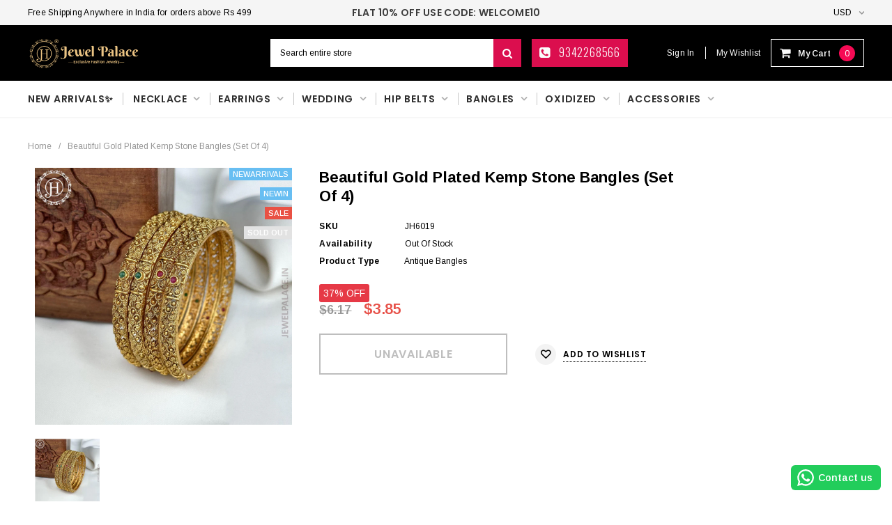

--- FILE ---
content_type: text/html; charset=utf-8
request_url: https://www.jewelpalace.in/products/copy-of-designer-matte-finish-bangle-sets-4-bangles
body_size: 43519
content:
<!doctype html>
<!-- Jewel Palace - Enhanced GA4 & GTM Tracking -->
<!--[if IE 9]> <html class="ie9 no-js" lang="en"> <![endif]-->
<!--[if (gt IE 9)|!(IE)]><!--> <html class="no-js" lang="en"> <!--<![endif]-->
<head>
   <!-- Google Tag Manager -->
   <script>(function(w,d,s,l,i){w[l]=w[l]||[];w[l].push({'gtm.start':
   new Date().getTime(),event:'gtm.js'});var f=d.getElementsByTagName(s)[0],
   j=d.createElement(s),dl=l!='dataLayer'?'&l='+l:'';j.async=true;j.src=
   'https://www.googletagmanager.com/gtm.js?id='+i+dl;f.parentNode.insertBefore(j,f);
   })(window,document,'script','dataLayer','GTM-TR9WTWFG');</script>
   <!-- End Google Tag Manager -->

   <!-- Gokwik theme code start -->

<link rel="dns-prefetch" href="https://pdp.gokwik.co/">
<link rel="dns-prefetch" href="https://api.gokwik.co">





  <script>
    window.gaTag = {ga4: ""}
    window.merchantInfo  = {
            mid: "19g6jm0wl03ny",
            environment: "production",
            type: "merchantInfo",
      		storeId: "54176874673",
      		fbpixel: "3922663454660433",
          }
    var productFormSelector = '';
    var cart = {"note":null,"attributes":{},"original_total_price":0,"total_price":0,"total_discount":0,"total_weight":0.0,"item_count":0,"items":[],"requires_shipping":false,"currency":"INR","items_subtotal_price":0,"cart_level_discount_applications":[],"checkout_charge_amount":0}
    var templateName = 'product'
  </script>

  <script src="https://pdp.gokwik.co/merchant-integration/build/merchant.integration.js?v4" defer></script>

<script>
    if ('$' && '$' !== 'undefined') {
        const script = document.createElement('script');
        script.src = "https://www.googletagmanager.com/gtag/js?id="+ window.gaTag.ga4;
        script.defer = true;
        document.head.appendChild(script);
        window.dataLayer = window.dataLayer || [];
        function gtag(){dataLayer.push(arguments);}
        gtag('js', new Date());
        gtag('config', window.gaTag.ga4 ,{ 'groups': 'GA4' });
    }
  </script>



  <script>
    window.addEventListener('gokwikLoaded', e => {
    var buyNowButton = document.getElementById('gokwik-buy-now');
if (buyNowButton) {
    buyNowButton.disabled = false;
    buyNowButton.classList.remove('disabled');
}
      var gokwikCheckoutButtons = document.querySelectorAll('.gokwik-checkout button');
gokwikCheckoutButtons.forEach(function(button) {
    button.disabled = false;
    button.classList.remove('disabled');
});
    //Do Not Touch This Line
    let clicked = false;
    let gokwikAdsID = "";
    const gokwikCheckoutEnable = (arrayOfElement) => {
      if (arrayOfElement.length === 0) return null;
      if (arrayOfElement.length > 1) {
        arrayOfElement.forEach(data => {
          if (data) {
            let targetElement = document.querySelectorAll(data);
            if (targetElement.length >= 1) {
              targetElement.forEach(element => {
                
                element.addEventListener("click", () => {
                  if (!clicked && gokwikAdsID) {
                    clicked = true;
                    gtag('event', 'conversion', {
                      'send_to': gokwikAdsID.toString().trim(),
                      'value': 0.0,
                      'currency': '',
                      'transaction_id': ''
                    });
                  }
                });
              });
            }
          }
        });
      }
    };
    gokwikCheckoutEnable(["#gokwik-buy-now",".gokwik-checkout button"])
    gokwikSdk.on('modal_closed', ()=>{
        clicked = false;
    })

    const targetElement = document.querySelector("body");
      function debounce(func, delay) {
        let timeoutId;
        return function () {
          const context = this;
          const args = arguments;
          clearTimeout(timeoutId);
          timeoutId = setTimeout(function () {
            func.apply(context, args);
          }, delay);
        };
      }

      const observer = new MutationObserver(() => {
       const addToCartButton = document.querySelector("button[name='add']");
const gokwikBuyNowButton = document.getElementById('gokwik-buy-now');

if (addToCartButton && addToCartButton.disabled) {
    gokwikBuyNowButton?.setAttribute('disabled', 'disabled');
} else {
    gokwikBuyNowButton?.removeAttribute('disabled');
}
        debouncedMyTimer();
      });

      const debouncedMyTimer = debounce(() => {
        observer.disconnect();
        //Do Not Touch this function
    
        gokwikCheckoutEnable(["#gokwik-buy-now",".gokwik-checkout button"])
        var gokwikCheckoutButtons = document.querySelectorAll('.gokwik-checkout button');
gokwikCheckoutButtons.forEach(function(button) {
    button.disabled = false;
    button.classList.remove('disabled');
});
        observer.observe(targetElement, { childList: true, subtree: true });
      }, 700);

      const config = { childList: true, subtree: true };
      observer.observe(targetElement, config);
    });
  </script>

  <script>
  const getCountryData = async(element) =>{
  const getCountry = await fetch("/browsing_context_suggestions.json");
  const response = await getCountry.json();
  const res = response?.detected_values?.country_name;
    let css= ""
  if(res === 'India'){
     css = `
  .shopifycheckoutbtn{display:none !important;}
  `
  }else{
      css = `
  .gokwik-checkout{display:none !important;}
  #gokwik-buy-now{display:none !important;}
  `
  }
    const styleElement = document.createElement("style");
styleElement.textContent = css;
    document.head.appendChild(styleElement);
}
  document.addEventListener("DOMContentLoaded", getCountryData);
</script>




<style>
  
  .gokwik-checkout {
    width: 100%;
    display: flex;
    justify-content: center;
    flex-direction: column;
    align-items: end;
    margin-bottom: 10px;
  }
  .gokwik-checkout button {
    max-width:100%;
    width: 100%;
    border: none;
    display: flex;
    justify-content: center;
    align-items: center;
    background: #f6740a;
    position: relative;
    cursor: pointer;
    border-radius: 0px;
    padding: 5px 10px;
    height:50px;
  }
  #gokwik-buy-now.disabled, .gokwik-disabled{
    opacity:0.5;
    cursor: not-allowed;
    }
    .gokwik-checkout button:focus {
    outline: none;
  }
  .gokwik-checkout button > span {
    display: flex;
  }
  .gokwik-checkout button > span.btn-text {
    display: flex;
    flex-direction: column;
    color: #ffffff;
    align-items: flex-start;
  }
  .gokwik-checkout button > span.btn-text > span:last-child {
  	padding-top: 2px;
      font-size: 10px;
      line-height: 10px;
      text-transform: initial;
  }
  .gokwik-checkout button > span.btn-text > span:first-child {
     font-size: 15px;
  }
  .gokwik-checkout button > span.pay-opt-icon img:first-child {
    margin-right: 10px;
    margin-left: 10px;
  }
  /*   Additional */
  .gokwik-checkout button.disabled{
    opacity:0.5;
    cursor: not-allowed;
    }
  .gokwik-checkout button.disabled .addloadr#btn-loader{
     display: flex!important;
  }
    #gokwik-buy-now.disabled .addloadr#btn-loader{
     display: flex!important;
  }
      #gokwik-buy-now:disabled{
     cursor: not-allowed;
  }





  

  
  /* Loader CSS */
    #btn-loader{
      display: none;
      position: absolute;
      top: 0;
      bottom: 0;
      left: 0;
      right: 0;
      justify-content: center;
      align-items: center;
      background:#f6740a;
      border-radius:0px;

    }

  .cir-loader,
  .cir-loader:after {
    border-radius: 50%;
    width: 35px;
    height: 35px;
  }
  .cir-loader {
    margin: 6px auto;
    font-size: 10px;
    position: relative;
    text-indent: -9999em;
    border-top: 0.5em solid rgba(255, 255, 255, 0.2);
    border-right: 0.5em solid rgba(255, 255, 255, 0.2);
    border-bottom: 0.5em solid rgba(255, 255, 255, 0.2);
    border-left: 0.5em solid #ffffff;
    -webkit-transform: translateZ(0);
    -ms-transform: translateZ(0);
    transform: translateZ(0);
    -webkit-animation: load8 1.1s infinite linear;
    animation: load8 1.1s infinite linear;
  }
  @-webkit-keyframes load8 {
    0% {
      -webkit-transform: rotate(0deg);
      transform: rotate(0deg);
    }
    100% {
      -webkit-transform: rotate(360deg);
      transform: rotate(360deg);
    }
  }
  @keyframes load8 {
    0% {
      -webkit-transform: rotate(0deg);
      transform: rotate(0deg);
    }
    100% {
      -webkit-transform: rotate(360deg);
      transform: rotate(360deg);
    }
  }
</style>



<!-- Gokwik theme code End -->
  <meta charset="utf-8">
  <meta http-equiv="X-UA-Compatible" content="IE=edge,chrome=1">
  <meta name="viewport" content="width=device-width,initial-scale=1">
  <meta name="theme-color" content="">
  <link rel="canonical" href="https://www.jewelpalace.in/products/copy-of-designer-matte-finish-bangle-sets-4-bangles">
  
  
  
    <link rel="shortcut icon" href="//www.jewelpalace.in/cdn/shop/files/Fevicon_32x32.png?v=1691852493" type="image/png">
  

  
  <title>
    Beautiful Gold Plated Kemp Stone Bangles (Set Of 4)
    
    
    
      &ndash; Jewel Palace
    
  </title>
  

  
  <meta name="description" content="This stunning set of four gold-plated bangles features vibrant Kemp stones, renowned for their rich green hues. The intricate designs on these bangles reflect the elegance of traditional South Indian jewelry, with the gold plating beautifully complementing the deep colors of the stones. Perfect for special occasions, t">
  

  <!-- Product meta ================================================== -->
  

  <meta property="og:url" content="https://www.jewelpalace.in/products/copy-of-designer-matte-finish-bangle-sets-4-bangles">
  <meta property="og:site_name" content="Jewel Palace">
  <!-- /snippets/twitter-card.liquid -->





  <meta name="twitter:card" content="product">
  <meta name="twitter:title" content="Beautiful Gold Plated Kemp Stone Bangles (Set Of 4)">
  <meta name="twitter:description" content="This stunning set of four gold-plated bangles features vibrant Kemp stones, renowned for their rich green hues. The intricate designs on these bangles reflect the elegance of traditional South Indian jewelry, with the gold plating beautifully complementing the deep colors of the stones. Perfect for special occasions, these bangles add a touch of sophistication to traditional outfits like sarees or lehengas. Additional details, such as tiny pearls or delicate carvings, enhance their beauty. CONTENTS: 4 Bangles (As shown in the image) Traditional Elegance: A beautifully crafted set of four gold-plated bangles featuring classic Kemp stones. Vibrant Design: These stones stand out against the golden backdrop and are adorned with rich red and green hues. Intricate Craftsmanship: Detailed patterns and possibly delicate carvings enhance the overall appeal. Versatile Accessory: Perfect for pairing with traditional South Indian attire like sarees or lehengas.">
  <meta name="twitter:image" content="https://www.jewelpalace.in/cdn/shop/files/JH6019_medium.jpg?v=1724488551">
  <meta name="twitter:image:width" content="240">
  <meta name="twitter:image:height" content="240">
  <meta name="twitter:label1" content="Price">
  <meta name="twitter:data1" content="Rs. 349.00 INR">
  
  <meta name="twitter:label2" content="Brand">
  <meta name="twitter:data2" content="Jewel Palace">
  



  
   <!-- fonts -->
  

<script type="text/javascript">
  WebFontConfig = {
    google: { families: [       
      
      	
      	
      	'Montserrat:100,200,300,400,500,600,700,800,900'
      	
      
      	
      	
      	,'Roboto Condensed:100,200,300,400,500,600,700,800,900'
      	
      
      	
      	
      	,'Raleway:100,200,300,400,500,600,700,800,900'
      	
      
      	
      	
      	,'Tinos:100,200,300,400,500,600,700,800,900'
      	
      
      	
      	
      	,'Arial:100,200,300,400,500,600,700,800,900'
      	
      
      	
      	
      	,'Arimo:100,200,300,400,500,600,700,800,900'
      	
      
      	
      	
      	,'Poppins:100,200,300,400,500,600,700,800,900'
      	
      
      	
      	
      	,'Oswald:100,200,300,400,500,600,700,800,900'
      	
      
      	
      	
      	,'Ananda Black:100,200,300,400,500,600,700,800,900'
      	
      
      
    ] }
  };
  (function() {
    var wf = document.createElement('script');
    wf.src = ('https:' == document.location.protocol ? 'https' : 'http') +
      '://ajax.googleapis.com/ajax/libs/webfont/1/webfont.js';
    wf.type = 'text/javascript';
    wf.async = 'true';
    var s = document.getElementsByTagName('script')[0];
    s.parentNode.insertBefore(wf, s);
  })(); 
</script>
  
  <!-- Styles -->
  <link href="//www.jewelpalace.in/cdn/shop/t/18/assets/bootstrap.min.css?v=21257949286711472631758084651" rel="stylesheet" type="text/css" media="all" />
<!-- Theme base and media queries -->
<link href="//www.jewelpalace.in/cdn/shop/t/18/assets/owl.carousel.css?v=40205257402576527171758084651" rel="stylesheet" type="text/css" media="all" />
<link href="//www.jewelpalace.in/cdn/shop/t/18/assets/owl.theme.css?v=98273175150587755901758084651" rel="stylesheet" type="text/css" media="all" />
<link href="//www.jewelpalace.in/cdn/shop/t/18/assets/jcarousel.css?v=49044373492225475791758084651" rel="stylesheet" type="text/css" media="all" />
<link href="//www.jewelpalace.in/cdn/shop/t/18/assets/selectize.bootstrap3.css?v=162096599301222798271758084651" rel="stylesheet" type="text/css" media="all" />
<link href="//www.jewelpalace.in/cdn/shop/t/18/assets/jquery.fancybox.css?v=89610375720255671161758084651" rel="stylesheet" type="text/css" media="all" />
<link href="//www.jewelpalace.in/cdn/shop/t/18/assets/component.css?v=138136563689865950411758084651" rel="stylesheet" type="text/css" media="all" />
<link href="//www.jewelpalace.in/cdn/shop/t/18/assets/theme-styles.css?v=129122357840863264781758094472" rel="stylesheet" type="text/css" media="all" />
<link href="//www.jewelpalace.in/cdn/shop/t/18/assets/theme-styles-responsive.css?v=82087503003571808321759216341" rel="stylesheet" type="text/css" media="all" />
<link href="//www.jewelpalace.in/cdn/shop/t/18/assets/theme-styles-setting.css?v=78186038965338507341758084651" rel="stylesheet" type="text/css" media="all" />
<link href="//www.jewelpalace.in/cdn/shop/t/18/assets/settings.css?v=83674191049788967951758084651" rel="stylesheet" type="text/css" media="all" />
<!-- <link href="//www.jewelpalace.in/cdn/shop/t/18/assets/animate.css?v=3720460600505202271758084651" rel="stylesheet" type="text/css" media="all" /> -->

<style>
.lang-block .selectize-control div[data-value~="1"] {background: url(//www.jewelpalace.in/cdn/shop/t/18/assets/i-lang-1.png?v=170596593875287525321758084651) no-repeat;}        
.lang-block .selectize-control div[data-value~="2"] {background: url(//www.jewelpalace.in/cdn/shop/t/18/assets/i-lang-2.png?v=5513001617867467761758084651) no-repeat;}        
</style>
  
  <!-- Scripts -->
  <script src="//ajax.googleapis.com/ajax/libs/jquery/1.11.0/jquery.min.js" type="text/javascript"></script>
<link href="//maxcdn.bootstrapcdn.com/font-awesome/4.5.0/css/font-awesome.min.css" rel="stylesheet" type="text/css" media="all" />
<script src="//www.jewelpalace.in/cdn/shop/t/18/assets/jquery-cookie.min.js?v=72365755745404048181758084651" type="text/javascript"></script>
<script src="//www.jewelpalace.in/cdn/shop/t/18/assets/selectize.min.js?v=70245539515728390161758084651" type="text/javascript"></script>
<script src="//www.jewelpalace.in/cdn/shop/t/18/assets/jquery.nicescroll.min.js?v=166122000064107150281758084651" type="text/javascript"></script>
<link rel="stylesheet" type="text/css" href="//cdn.jsdelivr.net/jquery.slick/1.6.0/slick.css"/>
<script type="text/javascript" src="//cdn.jsdelivr.net/jquery.slick/1.6.0/slick.min.js"></script>
	
<script>
  
//   window.lazySizesConfig = window.lazySizesConfig || {};
//   lazySizesConfig.loadMode = 1;
//   window.lazySizesConfig.init = false;
//   lazySizes.init();
  
  window.ajax_cart = true;
  window.money_format = "<span class=money>Rs. {{amount}} INR</span>";
  window.shop_currency = "INR";
  window.show_multiple_currencies = true;
  window.loading_url = "//www.jewelpalace.in/cdn/shop/t/18/assets/loading.gif?v=50837312686733260831758084651"; 
  window.product_image_resize = false;
  window.file_url = "//www.jewelpalace.in/cdn/shop/files/?v=9221";
  window.asset_url = "//www.jewelpalace.in/cdn/shop/t/18/assets/soldout.png?v=150748039630093422031758084651";
  window.image_swap ="true";
  window.router = "";
  window.images_size = {
    is_crop: false,
    ratio_width : 1,
    ratio_height : 1.35,
  };
  window.inventory_text = {
    in_stock: "In stock",
    many_in_stock: "Many in stock",
    out_of_stock: "Out of stock",
    add_to_cart: "Add to Cart",
    select_options : "Select options",
    sold_out: "Sold Out",
    unavailable: "Unavailable",
    sale: "Sale",
    previous: "Previous",
    next: "Next",
    add_wishlist : "Add to wishlist",
    remove_wishlist : "Remove to wishlist",
  };
  window.side_bar = {
    show_sidebar: "Show Sidebar",
    hide_sidebar: "Hide Sidebar"
  };
          
  window.multi_lang = false;
</script>

  <!-- Header hook for plugins ================================================== -->
  <script>window.performance && window.performance.mark && window.performance.mark('shopify.content_for_header.start');</script><meta id="shopify-digital-wallet" name="shopify-digital-wallet" content="/54176874673/digital_wallets/dialog">
<link rel="alternate" type="application/json+oembed" href="https://www.jewelpalace.in/products/copy-of-designer-matte-finish-bangle-sets-4-bangles.oembed">
<script async="async" src="/checkouts/internal/preloads.js?locale=en-IN"></script>
<script id="shopify-features" type="application/json">{"accessToken":"78a9e5cc7cb3878cd78ee3e1663b5e46","betas":["rich-media-storefront-analytics"],"domain":"www.jewelpalace.in","predictiveSearch":true,"shopId":54176874673,"locale":"en"}</script>
<script>var Shopify = Shopify || {};
Shopify.shop = "jewelhouseonline.myshopify.com";
Shopify.locale = "en";
Shopify.currency = {"active":"INR","rate":"1.0"};
Shopify.country = "IN";
Shopify.theme = {"name":"Gokwik theme \u003c\u003e 17 sep","id":147213942961,"schema_name":null,"schema_version":null,"theme_store_id":null,"role":"main"};
Shopify.theme.handle = "null";
Shopify.theme.style = {"id":null,"handle":null};
Shopify.cdnHost = "www.jewelpalace.in/cdn";
Shopify.routes = Shopify.routes || {};
Shopify.routes.root = "/";</script>
<script type="module">!function(o){(o.Shopify=o.Shopify||{}).modules=!0}(window);</script>
<script>!function(o){function n(){var o=[];function n(){o.push(Array.prototype.slice.apply(arguments))}return n.q=o,n}var t=o.Shopify=o.Shopify||{};t.loadFeatures=n(),t.autoloadFeatures=n()}(window);</script>
<script id="shop-js-analytics" type="application/json">{"pageType":"product"}</script>
<script defer="defer" async type="module" src="//www.jewelpalace.in/cdn/shopifycloud/shop-js/modules/v2/client.init-shop-cart-sync_BdyHc3Nr.en.esm.js"></script>
<script defer="defer" async type="module" src="//www.jewelpalace.in/cdn/shopifycloud/shop-js/modules/v2/chunk.common_Daul8nwZ.esm.js"></script>
<script type="module">
  await import("//www.jewelpalace.in/cdn/shopifycloud/shop-js/modules/v2/client.init-shop-cart-sync_BdyHc3Nr.en.esm.js");
await import("//www.jewelpalace.in/cdn/shopifycloud/shop-js/modules/v2/chunk.common_Daul8nwZ.esm.js");

  window.Shopify.SignInWithShop?.initShopCartSync?.({"fedCMEnabled":true,"windoidEnabled":true});

</script>
<script>(function() {
  var isLoaded = false;
  function asyncLoad() {
    if (isLoaded) return;
    isLoaded = true;
    var urls = ["https:\/\/configs.carthike.com\/carthike.js?shop=jewelhouseonline.myshopify.com"];
    for (var i = 0; i < urls.length; i++) {
      var s = document.createElement('script');
      s.type = 'text/javascript';
      s.async = true;
      s.src = urls[i];
      var x = document.getElementsByTagName('script')[0];
      x.parentNode.insertBefore(s, x);
    }
  };
  if(window.attachEvent) {
    window.attachEvent('onload', asyncLoad);
  } else {
    window.addEventListener('load', asyncLoad, false);
  }
})();</script>
<script id="__st">var __st={"a":54176874673,"offset":19800,"reqid":"b4a6570b-cf5f-4a6f-97f6-110a7d4d5c59-1768969701","pageurl":"www.jewelpalace.in\/products\/copy-of-designer-matte-finish-bangle-sets-4-bangles","u":"f0f6dff0ea8c","p":"product","rtyp":"product","rid":7100441559217};</script>
<script>window.ShopifyPaypalV4VisibilityTracking = true;</script>
<script id="captcha-bootstrap">!function(){'use strict';const t='contact',e='account',n='new_comment',o=[[t,t],['blogs',n],['comments',n],[t,'customer']],c=[[e,'customer_login'],[e,'guest_login'],[e,'recover_customer_password'],[e,'create_customer']],r=t=>t.map((([t,e])=>`form[action*='/${t}']:not([data-nocaptcha='true']) input[name='form_type'][value='${e}']`)).join(','),a=t=>()=>t?[...document.querySelectorAll(t)].map((t=>t.form)):[];function s(){const t=[...o],e=r(t);return a(e)}const i='password',u='form_key',d=['recaptcha-v3-token','g-recaptcha-response','h-captcha-response',i],f=()=>{try{return window.sessionStorage}catch{return}},m='__shopify_v',_=t=>t.elements[u];function p(t,e,n=!1){try{const o=window.sessionStorage,c=JSON.parse(o.getItem(e)),{data:r}=function(t){const{data:e,action:n}=t;return t[m]||n?{data:e,action:n}:{data:t,action:n}}(c);for(const[e,n]of Object.entries(r))t.elements[e]&&(t.elements[e].value=n);n&&o.removeItem(e)}catch(o){console.error('form repopulation failed',{error:o})}}const l='form_type',E='cptcha';function T(t){t.dataset[E]=!0}const w=window,h=w.document,L='Shopify',v='ce_forms',y='captcha';let A=!1;((t,e)=>{const n=(g='f06e6c50-85a8-45c8-87d0-21a2b65856fe',I='https://cdn.shopify.com/shopifycloud/storefront-forms-hcaptcha/ce_storefront_forms_captcha_hcaptcha.v1.5.2.iife.js',D={infoText:'Protected by hCaptcha',privacyText:'Privacy',termsText:'Terms'},(t,e,n)=>{const o=w[L][v],c=o.bindForm;if(c)return c(t,g,e,D).then(n);var r;o.q.push([[t,g,e,D],n]),r=I,A||(h.body.append(Object.assign(h.createElement('script'),{id:'captcha-provider',async:!0,src:r})),A=!0)});var g,I,D;w[L]=w[L]||{},w[L][v]=w[L][v]||{},w[L][v].q=[],w[L][y]=w[L][y]||{},w[L][y].protect=function(t,e){n(t,void 0,e),T(t)},Object.freeze(w[L][y]),function(t,e,n,w,h,L){const[v,y,A,g]=function(t,e,n){const i=e?o:[],u=t?c:[],d=[...i,...u],f=r(d),m=r(i),_=r(d.filter((([t,e])=>n.includes(e))));return[a(f),a(m),a(_),s()]}(w,h,L),I=t=>{const e=t.target;return e instanceof HTMLFormElement?e:e&&e.form},D=t=>v().includes(t);t.addEventListener('submit',(t=>{const e=I(t);if(!e)return;const n=D(e)&&!e.dataset.hcaptchaBound&&!e.dataset.recaptchaBound,o=_(e),c=g().includes(e)&&(!o||!o.value);(n||c)&&t.preventDefault(),c&&!n&&(function(t){try{if(!f())return;!function(t){const e=f();if(!e)return;const n=_(t);if(!n)return;const o=n.value;o&&e.removeItem(o)}(t);const e=Array.from(Array(32),(()=>Math.random().toString(36)[2])).join('');!function(t,e){_(t)||t.append(Object.assign(document.createElement('input'),{type:'hidden',name:u})),t.elements[u].value=e}(t,e),function(t,e){const n=f();if(!n)return;const o=[...t.querySelectorAll(`input[type='${i}']`)].map((({name:t})=>t)),c=[...d,...o],r={};for(const[a,s]of new FormData(t).entries())c.includes(a)||(r[a]=s);n.setItem(e,JSON.stringify({[m]:1,action:t.action,data:r}))}(t,e)}catch(e){console.error('failed to persist form',e)}}(e),e.submit())}));const S=(t,e)=>{t&&!t.dataset[E]&&(n(t,e.some((e=>e===t))),T(t))};for(const o of['focusin','change'])t.addEventListener(o,(t=>{const e=I(t);D(e)&&S(e,y())}));const B=e.get('form_key'),M=e.get(l),P=B&&M;t.addEventListener('DOMContentLoaded',(()=>{const t=y();if(P)for(const e of t)e.elements[l].value===M&&p(e,B);[...new Set([...A(),...v().filter((t=>'true'===t.dataset.shopifyCaptcha))])].forEach((e=>S(e,t)))}))}(h,new URLSearchParams(w.location.search),n,t,e,['guest_login'])})(!0,!0)}();</script>
<script integrity="sha256-4kQ18oKyAcykRKYeNunJcIwy7WH5gtpwJnB7kiuLZ1E=" data-source-attribution="shopify.loadfeatures" defer="defer" src="//www.jewelpalace.in/cdn/shopifycloud/storefront/assets/storefront/load_feature-a0a9edcb.js" crossorigin="anonymous"></script>
<script data-source-attribution="shopify.dynamic_checkout.dynamic.init">var Shopify=Shopify||{};Shopify.PaymentButton=Shopify.PaymentButton||{isStorefrontPortableWallets:!0,init:function(){window.Shopify.PaymentButton.init=function(){};var t=document.createElement("script");t.src="https://www.jewelpalace.in/cdn/shopifycloud/portable-wallets/latest/portable-wallets.en.js",t.type="module",document.head.appendChild(t)}};
</script>
<script data-source-attribution="shopify.dynamic_checkout.buyer_consent">
  function portableWalletsHideBuyerConsent(e){var t=document.getElementById("shopify-buyer-consent"),n=document.getElementById("shopify-subscription-policy-button");t&&n&&(t.classList.add("hidden"),t.setAttribute("aria-hidden","true"),n.removeEventListener("click",e))}function portableWalletsShowBuyerConsent(e){var t=document.getElementById("shopify-buyer-consent"),n=document.getElementById("shopify-subscription-policy-button");t&&n&&(t.classList.remove("hidden"),t.removeAttribute("aria-hidden"),n.addEventListener("click",e))}window.Shopify?.PaymentButton&&(window.Shopify.PaymentButton.hideBuyerConsent=portableWalletsHideBuyerConsent,window.Shopify.PaymentButton.showBuyerConsent=portableWalletsShowBuyerConsent);
</script>
<script data-source-attribution="shopify.dynamic_checkout.cart.bootstrap">document.addEventListener("DOMContentLoaded",(function(){function t(){return document.querySelector("shopify-accelerated-checkout-cart, shopify-accelerated-checkout")}if(t())Shopify.PaymentButton.init();else{new MutationObserver((function(e,n){t()&&(Shopify.PaymentButton.init(),n.disconnect())})).observe(document.body,{childList:!0,subtree:!0})}}));
</script>

<script>window.performance && window.performance.mark && window.performance.mark('shopify.content_for_header.end');</script>

  <!-- Ultimate Shopify Data Layer for GA4 & GTM -->
  <script>
/**
 * Ultimate Shopify Data Layer for GA4 & GTM
 * Complete implementation for robust eCommerce tracking
 * Handles all GA4 enhanced ecommerce events without duplications
 */

class UltimateShopifyDataLayer {
  constructor() {
    this.dataLayer = window.dataLayer || [];
    this.currency = 'INR';
    this.shopName = 'Jewel Palace';
    this.customerId = null;
    this.customerEmail = '';

    // Track processed events to prevent duplications - persist to sessionStorage
    this.trackedEvents = this.loadTrackedEvents();
    this.trackedPurchases = this.loadTrackedPurchases();

    // Debounce tracking - store last event timestamps
    this.lastEventTimes = {};
    this.debounceDelay = 1000; // 1 second minimum between same events

    this.init();
  }

  init() {
    // Initialize dataLayer if not exists
    window.dataLayer = window.dataLayer || [];

    // Set default parameters
    this.setDefaultParameters();

    // Setup page-specific tracking
    this.setupPageTracking();

    // Setup automatic event tracking
    this.setupAutomaticTracking();

    console.log('Ultimate Shopify Data Layer initialized');
  }

  // Load tracked events from sessionStorage
  loadTrackedEvents() {
    try {
      const stored = sessionStorage.getItem('shopify_tracked_events');
      return stored ? new Set(JSON.parse(stored)) : new Set();
    } catch (e) {
      return new Set();
    }
  }

  // Load tracked purchases from localStorage (more persistent than sessionStorage)
  loadTrackedPurchases() {
    try {
      const stored = localStorage.getItem('shopify_tracked_purchases');
      return stored ? new Set(JSON.parse(stored)) : new Set();
    } catch (e) {
      return new Set();
    }
  }

  // Save tracked events to sessionStorage
  saveTrackedEvents() {
    try {
      sessionStorage.setItem('shopify_tracked_events', JSON.stringify([...this.trackedEvents]));
    } catch (e) {
      console.warn('Could not save tracked events:', e);
    }
  }

  // Save tracked purchases to localStorage (more persistent than sessionStorage)
  saveTrackedPurchases() {
    try {
      localStorage.setItem('shopify_tracked_purchases', JSON.stringify([...this.trackedPurchases]));
    } catch (e) {
      console.warn('Could not save tracked purchases:', e);
    }
  }

  // Check if event should be debounced
  shouldDebounce(eventKey) {
    const now = Date.now();
    const lastTime = this.lastEventTimes[eventKey];

    if (!lastTime || (now - lastTime) > this.debounceDelay) {
      this.lastEventTimes[eventKey] = now;
      return false;
    }

    console.log('Event debounced:', eventKey);
    return true;
  }

  setDefaultParameters() {
    const defaultParams = {
      currency: this.currency,
      shop_name: this.shopName,
      customer_id: this.customerId,
      customer_email: this.customerEmail,
      customer_status: this.customerId ? 'logged_in' : 'guest',
      page_type: this.getPageType(),
      page_title: document.title,
      page_location: window.location.href
    };

    this.push('config_set', defaultParams);
  }

  getPageType() {
    const template = 'product';
    const path = window.location.pathname;

    if (template === 'product') return 'product';
    if (template === 'collection') return 'collection';
    if (template === 'cart') return 'cart';
    if (template === 'search') return 'search';
    if (template === 'index') return 'home';
    if (path.includes('/checkout')) return 'checkout';
    if (path.includes('/thank')) return 'purchase';
    if (path.includes('/account')) return 'account';

    return template || 'other';
  }

  setupPageTracking() {
    const pageType = this.getPageType();

    // Page view tracking
    this.trackPageView();

    switch(pageType) {
      case 'product':
        this.setupProductPageTracking();
        break;
      case 'collection':
        this.setupCollectionPageTracking();
        break;
      case 'cart':
        this.setupCartPageTracking();
        break;
      case 'search':
        this.setupSearchTracking();
        break;
    }
  }

  trackPageView() {
    // Use stable event ID based on page URL
    const eventId = 'page_view_' + window.location.pathname;
    if (this.trackedEvents.has(eventId)) {
      console.log('Page view already tracked for this page');
      return;
    }

    const pageData = {
      event: 'page_view',
      page_title: document.title,
      page_location: window.location.href,
      page_path: window.location.pathname,
      content_group1: this.getPageType(),
      content_group2: this.getPageCategory(),
      currency: this.currency,
      customer_id: this.customerId,
      customer_status: this.customerId ? 'logged_in' : 'guest'
    };

    this.push('page_view', pageData);
    this.trackedEvents.add(eventId);
    this.saveTrackedEvents();
  }

  getPageCategory() {
    const pageType = this.getPageType();
    if (pageType === 'product') return 'Antique Bangles';
    if (pageType === 'collection') return '';
    return pageType;
  }

  // Product Page Tracking
  setupProductPageTracking() {
    
    const product = {
      item_id: '44542535467185',
      item_name: 'Beautiful Gold Plated Kemp Stone Bangles (Set Of 4)',
      item_category: 'Antique Bangles',
      item_category2: 'Jewel Palace',
      item_brand: 'Jewel Palace',
      item_variant: '2.4',
      price: 349.00,
      currency: this.currency,
      quantity: 1,
      product_id: '7100441559217',
      variant_id: '44542535467185',
      sku: 'JH6019',
      available: false,
      inventory_quantity: 0,
      compare_at_price: 560.00
    };

    this.viewItem(product);
    this.setupVariantChangeTracking();
    this.setupAddToCartTracking();
    
  }

  viewItem(product) {
    const eventId = 'view_item_' + product.item_id;
    if (this.trackedEvents.has(eventId)) return;

    // Debounce rapid variant changes
    if (this.shouldDebounce('view_item_' + product.item_id)) {
      return;
    }

    const eventData = {
      event: 'view_item',
      currency: this.currency,
      value: parseFloat(product.price),
      ecommerce: {
        items: [product]
      }
    };

    this.push('view_item', eventData);
    this.trackedEvents.add(eventId);
    this.saveTrackedEvents();
  }

  setupVariantChangeTracking() {
    const variantSelectors = document.querySelectorAll('input[name="id"], select[name="id"]');
    let lastVariantId = null;

    variantSelectors.forEach(selector => {
      selector.addEventListener('change', (e) => {
        const variantId = e.target.value;

        // Prevent duplicate firing for same variant
        if (variantId === lastVariantId) {
          console.log('Variant change ignored - same variant:', variantId);
          return;
        }
        lastVariantId = variantId;

        
        if (variantId == '44542535467185') {
          const product = {
            item_id: '44542535467185',
            item_name: 'Beautiful Gold Plated Kemp Stone Bangles (Set Of 4)',
            item_category: 'Antique Bangles',
            item_category2: 'Jewel Palace',
            item_brand: 'Jewel Palace',
            item_variant: '2.4',
            price: 349.00,
            currency: this.currency,
            quantity: 1,
            product_id: '7100441559217',
            variant_id: '44542535467185',
            sku: 'JH6019',
            available: false,
            compare_at_price: 560.00
          };

          // Clear previous variant from tracked events to allow new variant tracking
          this.trackedEvents.forEach(eventId => {
            if (eventId.startsWith('view_item_') && eventId !== 'view_item_' + product.item_id) {
              this.trackedEvents.delete(eventId);
            }
          });
          this.saveTrackedEvents();

          this.viewItem(product);
        }
        
        if (variantId == '44542535499953') {
          const product = {
            item_id: '44542535499953',
            item_name: 'Beautiful Gold Plated Kemp Stone Bangles (Set Of 4)',
            item_category: 'Antique Bangles',
            item_category2: 'Jewel Palace',
            item_brand: 'Jewel Palace',
            item_variant: '2.6',
            price: 349.00,
            currency: this.currency,
            quantity: 1,
            product_id: '7100441559217',
            variant_id: '44542535499953',
            sku: 'JH6019-A',
            available: false,
            compare_at_price: 560.00
          };

          // Clear previous variant from tracked events to allow new variant tracking
          this.trackedEvents.forEach(eventId => {
            if (eventId.startsWith('view_item_') && eventId !== 'view_item_' + product.item_id) {
              this.trackedEvents.delete(eventId);
            }
          });
          this.saveTrackedEvents();

          this.viewItem(product);
        }
        
        if (variantId == '44542535532721') {
          const product = {
            item_id: '44542535532721',
            item_name: 'Beautiful Gold Plated Kemp Stone Bangles (Set Of 4)',
            item_category: 'Antique Bangles',
            item_category2: 'Jewel Palace',
            item_brand: 'Jewel Palace',
            item_variant: '2.8',
            price: 349.00,
            currency: this.currency,
            quantity: 1,
            product_id: '7100441559217',
            variant_id: '44542535532721',
            sku: 'JH6019-B',
            available: false,
            compare_at_price: 560.00
          };

          // Clear previous variant from tracked events to allow new variant tracking
          this.trackedEvents.forEach(eventId => {
            if (eventId.startsWith('view_item_') && eventId !== 'view_item_' + product.item_id) {
              this.trackedEvents.delete(eventId);
            }
          });
          this.saveTrackedEvents();

          this.viewItem(product);
        }
        
      });
    });
  }

  setupAddToCartTracking() {
    document.addEventListener('submit', (e) => {
      if (e.target.action && e.target.action.includes('/cart/add')) {
        this.handleAddToCartForm(e.target);
      }
    });

    // Track AJAX add to cart
    this.interceptAddToCartRequests();
  }

  handleAddToCartForm(form) {
    const formData = new FormData(form);
    const variantId = formData.get('id');
    const quantity = parseInt(formData.get('quantity')) || 1;

    
    
    if (variantId == '44542535467185') {
      const product = {
        item_id: '44542535467185',
        item_name: 'Beautiful Gold Plated Kemp Stone Bangles (Set Of 4)',
        item_category: 'Antique Bangles',
        item_category2: 'Jewel Palace',
        item_brand: 'Jewel Palace',
        item_variant: '2.4',
        price: 349.00,
        currency: this.currency,
        quantity: quantity,
        product_id: '7100441559217',
        variant_id: '44542535467185',
        sku: 'JH6019'
      };
      this.addToCart(product);
    }
    
    if (variantId == '44542535499953') {
      const product = {
        item_id: '44542535499953',
        item_name: 'Beautiful Gold Plated Kemp Stone Bangles (Set Of 4)',
        item_category: 'Antique Bangles',
        item_category2: 'Jewel Palace',
        item_brand: 'Jewel Palace',
        item_variant: '2.6',
        price: 349.00,
        currency: this.currency,
        quantity: quantity,
        product_id: '7100441559217',
        variant_id: '44542535499953',
        sku: 'JH6019-A'
      };
      this.addToCart(product);
    }
    
    if (variantId == '44542535532721') {
      const product = {
        item_id: '44542535532721',
        item_name: 'Beautiful Gold Plated Kemp Stone Bangles (Set Of 4)',
        item_category: 'Antique Bangles',
        item_category2: 'Jewel Palace',
        item_brand: 'Jewel Palace',
        item_variant: '2.8',
        price: 349.00,
        currency: this.currency,
        quantity: quantity,
        product_id: '7100441559217',
        variant_id: '44542535532721',
        sku: 'JH6019-B'
      };
      this.addToCart(product);
    }
    
    
  }

  addToCart(product) {
    // Create a stable event ID based on product details (not timestamp)
    const eventId = 'add_to_cart_' + product.item_id + '_' + product.quantity;

    // Check if already tracked in this session
    if (this.trackedEvents.has(eventId)) {
      console.log('Add to cart already tracked:', eventId);
      return;
    }

    // Check debounce for rapid repeated clicks
    if (this.shouldDebounce('add_to_cart_' + product.item_id)) {
      return;
    }

    const eventData = {
      event: 'add_to_cart',
      currency: this.currency,
      value: parseFloat(product.price) * product.quantity,
      ecommerce: {
        items: [product]
      }
    };

    this.push('add_to_cart', eventData);
    this.trackedEvents.add(eventId);
    this.saveTrackedEvents();

    // Auto-clear the tracked event after 2 seconds to allow re-adding same item
    setTimeout(() => {
      this.trackedEvents.delete(eventId);
      this.saveTrackedEvents();
    }, 2000);
  }

  // Collection Page Tracking
  setupCollectionPageTracking() {
    
  }

  viewItemList(products, listName, listId) {
    const eventId = 'view_item_list_' + listId;
    if (this.trackedEvents.has(eventId)) return;

    const eventData = {
      event: 'view_item_list',
      ecommerce: {
        item_list_name: listName,
        item_list_id: listId,
        items: products
      }
    };

    this.push('view_item_list', eventData);
    this.trackedEvents.add(eventId);
    this.saveTrackedEvents();
  }

  // Cart Page Tracking
  setupCartPageTracking() {
    
  }

  viewCart(items, totalValue) {
    // Use stable event ID based on cart contents
    const cartHash = items.map(i => i.item_id + '_' + i.quantity).join('_');
    const eventId = 'view_cart_' + cartHash;

    if (this.trackedEvents.has(eventId)) {
      console.log('View cart already tracked for this cart state');
      return;
    }

    // Debounce view cart events
    if (this.shouldDebounce('view_cart')) {
      return;
    }

    const eventData = {
      event: 'view_cart',
      currency: this.currency,
      value: parseFloat(totalValue),
      ecommerce: {
        items: items
      }
    };

    this.push('view_cart', eventData);
    this.trackedEvents.add(eventId);
    this.saveTrackedEvents();
  }

  trackBeginCheckout(items, totalValue) {
    const cartHash = items.map(i => i.item_id + '_' + i.quantity).join('_');
    const eventId = 'begin_checkout_' + cartHash;

    if (this.trackedEvents.has(eventId)) {
      console.log('Begin checkout already tracked for this cart state');
      return;
    }

    const eventData = {
      event: 'begin_checkout',
      currency: this.currency,
      value: parseFloat(totalValue),
      ecommerce: {
        items: items
      }
    };

    this.push('begin_checkout', eventData);
    this.trackedEvents.add(eventId);
    this.saveTrackedEvents();
  }

  // Search Tracking
  setupSearchTracking() {
    
  }

  trackSearch(searchTerm, resultsCount) {
    const eventId = 'search_' + searchTerm;
    if (this.trackedEvents.has(eventId)) {
      console.log('Search already tracked:', searchTerm);
      return;
    }

    // Debounce search events
    if (this.shouldDebounce('search_' + searchTerm)) {
      return;
    }

    const eventData = {
      event: 'search',
      search_term: searchTerm,
      number_of_results: resultsCount
    };

    this.push('search', eventData);
    this.trackedEvents.add(eventId);
    this.saveTrackedEvents();
  }

  // Automatic Event Tracking
  setupAutomaticTracking() {
    this.interceptAddToCartRequests();
    this.setupFormTracking();
    this.setupScrollTracking();
    this.setupEngagementTracking();
    this.setupCheckoutButtonTracking();
  }

  setupCheckoutButtonTracking() {
    document.addEventListener('click', (e) => {
      const checkoutBtn = e.target.closest('button[name="checkout"], a[href*="/checkout"]');
      if (checkoutBtn) {
        // Fetch cart and track begin_checkout
        fetch('/cart.js')
          .then(r => r.json())
          .then(cart => {
            if (cart.items && cart.items.length > 0) {
              const items = cart.items.map(item => ({
                item_id: item.variant_id.toString(),
                item_name: item.product_title,
                item_category: item.product_type || '',
                item_brand: item.vendor || '',
                price: item.price / 100,
                quantity: item.quantity,
                currency: this.currency
              }));

              const totalValue = cart.total_price / 100;
              this.trackBeginCheckout(items, totalValue);
            }
          })
          .catch(err => console.warn('Could not fetch cart:', err));
      }
    });
  }

  interceptAddToCartRequests() {
    const originalFetch = window.fetch;
    const self = this;
    window.fetch = async function(...args) {
      const response = await originalFetch.apply(this, args);

      if (typeof args[0] === 'string' && args[0].includes('/cart/add')) {
        try {
          const config = args[1];
          if (config && config.body) {
            let productData = {};
            if (config.body instanceof FormData) {
              productData.id = config.body.get('id');
              productData.quantity = parseInt(config.body.get('quantity')) || 1;
            } else if (typeof config.body === 'string') {
              try {
                productData = JSON.parse(config.body);
              } catch (e) {}
            }

            if (productData.id && window.ultimateShopifyDataLayer) {
              window.ultimateShopifyDataLayer.handleAjaxAddToCart(productData);
            }
          }
        } catch (error) {
          console.warn('Error tracking AJAX add to cart:', error);
        }
      }

      return response;
    };
  }

  handleAjaxAddToCart(productData) {
    // Create product object for tracking
    const product = {
      item_id: productData.id,
      quantity: productData.quantity || 1,
      currency: this.currency
    };

    // Try to get additional product details from page context
    const productTitle = document.querySelector('h1, .product-title, .product__title')?.textContent?.trim();
    const productPrice = document.querySelector('.price, .product-price, .money')?.textContent;

    if (productTitle) {
      product.item_name = productTitle;
    }

    if (productPrice) {
      const price = parseFloat(productPrice.replace(/[^\d.]/g, ''));
      if (price > 0) {
        product.price = price;
      }
    }

    this.addToCart(product);
  }

  setupFormTracking() {
    // Newsletter signup tracking
    document.addEventListener('submit', (e) => {
      const form = e.target;
      const emailInput = form.querySelector('input[type="email"]');

      if (emailInput && (form.action.includes('contact') || form.classList.contains('newsletter'))) {
        this.push('generate_lead', {
          event: 'generate_lead',
          form_type: 'newsletter',
          email_provided: true
        });
      }
    });
  }

  setupScrollTracking() {
    let scrollDepth = 0;
    let scrollTimeout;

    // Throttle scroll events to prevent excessive firing
    window.addEventListener('scroll', () => {
      if (scrollTimeout) return;

      scrollTimeout = setTimeout(() => {
        const currentScroll = Math.round((window.scrollY / (document.body.scrollHeight - window.innerHeight)) * 100);
        if (currentScroll > scrollDepth && currentScroll % 25 === 0) {
          const eventId = 'scroll_' + currentScroll;
          if (!this.trackedEvents.has(eventId)) {
            scrollDepth = currentScroll;
            this.push('scroll', {
              event: 'scroll',
              scroll_depth: scrollDepth
            });
            this.trackedEvents.add(eventId);
            this.saveTrackedEvents();
          }
        }
        scrollTimeout = null;
      }, 500); // Throttle to max once per 500ms
    });
  }

  setupEngagementTracking() {
    let engagementIntervals = [30, 60, 120, 300]; // 30s, 1m, 2m, 5m
    let intervalIndex = 0;

    const trackEngagement = () => {
      if (intervalIndex < engagementIntervals.length) {
        const eventId = 'engagement_' + engagementIntervals[intervalIndex];
        if (!this.trackedEvents.has(eventId)) {
          this.push('user_engagement', {
            event: 'user_engagement',
            engagement_time_msec: engagementIntervals[intervalIndex] * 1000
          });
          this.trackedEvents.add(eventId);
          this.saveTrackedEvents();
        }
        intervalIndex++;

        // Schedule next engagement check
        if (intervalIndex < engagementIntervals.length) {
          const nextInterval = engagementIntervals[intervalIndex] - engagementIntervals[intervalIndex - 1];
          setTimeout(trackEngagement, nextInterval * 1000);
        }
      }
    };

    // Start first engagement tracking after 30 seconds
    setTimeout(trackEngagement, 30000);
  }

  // Purchase tracking method (called from purchase-tracking snippet)
  trackPurchase(orderData, forceSend = false) {
    const purchaseId = this.createPurchaseId(orderData);

    // Check if already tracked (unless forceSend is true)
    if (!forceSend && this.trackedPurchases.has(purchaseId)) {
      console.log('Purchase already tracked:', purchaseId);
      return false;
    }

    // Mark as tracked BEFORE sending to prevent race conditions
    this.trackedPurchases.add(purchaseId);
    this.saveTrackedPurchases();

    const eventData = {
      event: 'purchase',
      transaction_id: orderData.transaction_id,
      value: parseFloat(orderData.value),
      tax: parseFloat(orderData.tax),
      shipping: parseFloat(orderData.shipping),
      currency: orderData.currency,
      coupon: orderData.coupon,
      ecommerce: {
        transaction_id: orderData.transaction_id,
        affiliation: orderData.affiliation,
        value: parseFloat(orderData.value),
        tax: parseFloat(orderData.tax),
        shipping: parseFloat(orderData.shipping),
        currency: orderData.currency,
        coupon: orderData.coupon,
        items: orderData.items
      }
    };

    if (orderData.customer_data) {
      eventData.customer_data = orderData.customer_data;
    }

    // Push to dataLayer
    this.push('purchase', eventData);

    // Track individual items for detailed analytics
    orderData.items.forEach((item, index) => {
      this.push('item_purchased', {
        event: 'item_purchased',
        item_id: item.item_id,
        item_name: item.item_name,
        item_category: item.item_category,
        item_brand: item.item_brand,
        price: item.price,
        quantity: item.quantity,
        transaction_id: orderData.transaction_id,
        index: index
      });
    });

    console.log('✅ Purchase tracked successfully:', orderData.transaction_id, 'Value:', orderData.value);

    // Store in localStorage as final backup
    try {
      const purchaseBackup = {
        purchaseId: purchaseId,
        transactionId: orderData.transaction_id,
        value: orderData.value,
        timestamp: new Date().toISOString()
      };
      localStorage.setItem('last_purchase_' + orderData.transaction_id, JSON.stringify(purchaseBackup));
    } catch (e) {
      console.warn('Could not backup purchase:', e);
    }

    return true;
  }

  createPurchaseId(orderData) {
    return orderData.transaction_id + '_' + orderData.value + '_' + orderData.items.length;
  }

  // Core Methods
  push(eventName, data) {
    try {
      // Add timestamp to all events
      data.timestamp = new Date().toISOString();

      // Push to dataLayer
      this.dataLayer.push(data);

      console.log('DataLayer Event:', eventName, data);
    } catch (error) {
      console.error('DataLayer Push Error:', error);
    }
  }

  // Public API Methods
  customEvent(eventName, parameters = {}) {
    const eventData = {
      event: eventName,
      ...parameters
    };
    this.push(eventName, eventData);
  }

  // Login/Registration tracking
  login(method = 'email') {
    this.push('login', {
      event: 'login',
      method: method,
      customer_id: this.customerId
    });
  }

  signUp(method = 'email') {
    this.push('sign_up', {
      event: 'sign_up',
      method: method
    });
  }
}

// Initialize when DOM is ready
if (document.readyState === 'loading') {
  document.addEventListener('DOMContentLoaded', () => {
    window.ultimateShopifyDataLayer = new UltimateShopifyDataLayer();
    window.dataLayer = window.ultimateShopifyDataLayer.dataLayer;
  });
} else {
  window.ultimateShopifyDataLayer = new UltimateShopifyDataLayer();
  window.dataLayer = window.ultimateShopifyDataLayer.dataLayer;
}

// Export for global access
window.UltimateShopifyDataLayer = UltimateShopifyDataLayer;
</script>


  <!--[if lt IE 9]>
  <script src="//html5shiv.googlecode.com/svn/trunk/html5.js" type="text/javascript"></script>
  <![endif]-->

  
  

<style type='text/css'>
  .baCountry{width:30px;height:20px;display:inline-block;vertical-align:middle;margin-right:6px;background-size:30px!important;border-radius:4px;background-repeat:no-repeat}
  .baCountry-traditional .baCountry{background-image:url(https://cdn.shopify.com/s/files/1/0194/1736/6592/t/1/assets/ba-flags.png?=14261939516959647149);height:19px!important}
  .baCountry-modern .baCountry{background-image:url(https://cdn.shopify.com/s/files/1/0194/1736/6592/t/1/assets/ba-flags.png?=14261939516959647149)}
  .baCountry-NO-FLAG{background-position:0 0}.baCountry-AD{background-position:0 -20px}.baCountry-AED{background-position:0 -40px}.baCountry-AFN{background-position:0 -60px}.baCountry-AG{background-position:0 -80px}.baCountry-AI{background-position:0 -100px}.baCountry-ALL{background-position:0 -120px}.baCountry-AMD{background-position:0 -140px}.baCountry-AOA{background-position:0 -160px}.baCountry-ARS{background-position:0 -180px}.baCountry-AS{background-position:0 -200px}.baCountry-AT{background-position:0 -220px}.baCountry-AUD{background-position:0 -240px}.baCountry-AWG{background-position:0 -260px}.baCountry-AZN{background-position:0 -280px}.baCountry-BAM{background-position:0 -300px}.baCountry-BBD{background-position:0 -320px}.baCountry-BDT{background-position:0 -340px}.baCountry-BE{background-position:0 -360px}.baCountry-BF{background-position:0 -380px}.baCountry-BGN{background-position:0 -400px}.baCountry-BHD{background-position:0 -420px}.baCountry-BIF{background-position:0 -440px}.baCountry-BJ{background-position:0 -460px}.baCountry-BMD{background-position:0 -480px}.baCountry-BND{background-position:0 -500px}.baCountry-BOB{background-position:0 -520px}.baCountry-BRL{background-position:0 -540px}.baCountry-BSD{background-position:0 -560px}.baCountry-BTN{background-position:0 -580px}.baCountry-BWP{background-position:0 -600px}.baCountry-BYN{background-position:0 -620px}.baCountry-BZD{background-position:0 -640px}.baCountry-CAD{background-position:0 -660px}.baCountry-CC{background-position:0 -680px}.baCountry-CDF{background-position:0 -700px}.baCountry-CG{background-position:0 -720px}.baCountry-CHF{background-position:0 -740px}.baCountry-CI{background-position:0 -760px}.baCountry-CK{background-position:0 -780px}.baCountry-CLP{background-position:0 -800px}.baCountry-CM{background-position:0 -820px}.baCountry-CNY{background-position:0 -840px}.baCountry-COP{background-position:0 -860px}.baCountry-CRC{background-position:0 -880px}.baCountry-CU{background-position:0 -900px}.baCountry-CX{background-position:0 -920px}.baCountry-CY{background-position:0 -940px}.baCountry-CZK{background-position:0 -960px}.baCountry-DE{background-position:0 -980px}.baCountry-DJF{background-position:0 -1000px}.baCountry-DKK{background-position:0 -1020px}.baCountry-DM{background-position:0 -1040px}.baCountry-DOP{background-position:0 -1060px}.baCountry-DZD{background-position:0 -1080px}.baCountry-EC{background-position:0 -1100px}.baCountry-EE{background-position:0 -1120px}.baCountry-EGP{background-position:0 -1140px}.baCountry-ER{background-position:0 -1160px}.baCountry-ES{background-position:0 -1180px}.baCountry-ETB{background-position:0 -1200px}.baCountry-EUR{background-position:0 -1220px}.baCountry-FI{background-position:0 -1240px}.baCountry-FJD{background-position:0 -1260px}.baCountry-FKP{background-position:0 -1280px}.baCountry-FO{background-position:0 -1300px}.baCountry-FR{background-position:0 -1320px}.baCountry-GA{background-position:0 -1340px}.baCountry-GBP{background-position:0 -1360px}.baCountry-GD{background-position:0 -1380px}.baCountry-GEL{background-position:0 -1400px}.baCountry-GHS{background-position:0 -1420px}.baCountry-GIP{background-position:0 -1440px}.baCountry-GL{background-position:0 -1460px}.baCountry-GMD{background-position:0 -1480px}.baCountry-GNF{background-position:0 -1500px}.baCountry-GQ{background-position:0 -1520px}.baCountry-GR{background-position:0 -1540px}.baCountry-GTQ{background-position:0 -1560px}.baCountry-GU{background-position:0 -1580px}.baCountry-GW{background-position:0 -1600px}.baCountry-HKD{background-position:0 -1620px}.baCountry-HNL{background-position:0 -1640px}.baCountry-HRK{background-position:0 -1660px}.baCountry-HTG{background-position:0 -1680px}.baCountry-HUF{background-position:0 -1700px}.baCountry-IDR{background-position:0 -1720px}.baCountry-IE{background-position:0 -1740px}.baCountry-ILS{background-position:0 -1760px}.baCountry-INR{background-position:0 -1780px}.baCountry-IO{background-position:0 -1800px}.baCountry-IQD{background-position:0 -1820px}.baCountry-IRR{background-position:0 -1840px}.baCountry-ISK{background-position:0 -1860px}.baCountry-IT{background-position:0 -1880px}.baCountry-JMD{background-position:0 -1900px}.baCountry-JOD{background-position:0 -1920px}.baCountry-JPY{background-position:0 -1940px}.baCountry-KES{background-position:0 -1960px}.baCountry-KGS{background-position:0 -1980px}.baCountry-KHR{background-position:0 -2000px}.baCountry-KI{background-position:0 -2020px}.baCountry-KMF{background-position:0 -2040px}.baCountry-KN{background-position:0 -2060px}.baCountry-KP{background-position:0 -2080px}.baCountry-KRW{background-position:0 -2100px}.baCountry-KWD{background-position:0 -2120px}.baCountry-KYD{background-position:0 -2140px}.baCountry-KZT{background-position:0 -2160px}.baCountry-LBP{background-position:0 -2180px}.baCountry-LI{background-position:0 -2200px}.baCountry-LKR{background-position:0 -2220px}.baCountry-LRD{background-position:0 -2240px}.baCountry-LSL{background-position:0 -2260px}.baCountry-LT{background-position:0 -2280px}.baCountry-LU{background-position:0 -2300px}.baCountry-LV{background-position:0 -2320px}.baCountry-LYD{background-position:0 -2340px}.baCountry-MAD{background-position:0 -2360px}.baCountry-MC{background-position:0 -2380px}.baCountry-MDL{background-position:0 -2400px}.baCountry-ME{background-position:0 -2420px}.baCountry-MGA{background-position:0 -2440px}.baCountry-MKD{background-position:0 -2460px}.baCountry-ML{background-position:0 -2480px}.baCountry-MMK{background-position:0 -2500px}.baCountry-MN{background-position:0 -2520px}.baCountry-MOP{background-position:0 -2540px}.baCountry-MQ{background-position:0 -2560px}.baCountry-MR{background-position:0 -2580px}.baCountry-MS{background-position:0 -2600px}.baCountry-MT{background-position:0 -2620px}.baCountry-MUR{background-position:0 -2640px}.baCountry-MVR{background-position:0 -2660px}.baCountry-MWK{background-position:0 -2680px}.baCountry-MXN{background-position:0 -2700px}.baCountry-MYR{background-position:0 -2720px}.baCountry-MZN{background-position:0 -2740px}.baCountry-NAD{background-position:0 -2760px}.baCountry-NE{background-position:0 -2780px}.baCountry-NF{background-position:0 -2800px}.baCountry-NG{background-position:0 -2820px}.baCountry-NIO{background-position:0 -2840px}.baCountry-NL{background-position:0 -2860px}.baCountry-NOK{background-position:0 -2880px}.baCountry-NPR{background-position:0 -2900px}.baCountry-NR{background-position:0 -2920px}.baCountry-NU{background-position:0 -2940px}.baCountry-NZD{background-position:0 -2960px}.baCountry-OMR{background-position:0 -2980px}.baCountry-PAB{background-position:0 -3000px}.baCountry-PEN{background-position:0 -3020px}.baCountry-PGK{background-position:0 -3040px}.baCountry-PHP{background-position:0 -3060px}.baCountry-PKR{background-position:0 -3080px}.baCountry-PLN{background-position:0 -3100px}.baCountry-PR{background-position:0 -3120px}.baCountry-PS{background-position:0 -3140px}.baCountry-PT{background-position:0 -3160px}.baCountry-PW{background-position:0 -3180px}.baCountry-QAR{background-position:0 -3200px}.baCountry-RON{background-position:0 -3220px}.baCountry-RSD{background-position:0 -3240px}.baCountry-RUB{background-position:0 -3260px}.baCountry-RWF{background-position:0 -3280px}.baCountry-SAR{background-position:0 -3300px}.baCountry-SBD{background-position:0 -3320px}.baCountry-SCR{background-position:0 -3340px}.baCountry-SDG{background-position:0 -3360px}.baCountry-SEK{background-position:0 -3380px}.baCountry-SGD{background-position:0 -3400px}.baCountry-SI{background-position:0 -3420px}.baCountry-SK{background-position:0 -3440px}.baCountry-SLL{background-position:0 -3460px}.baCountry-SM{background-position:0 -3480px}.baCountry-SN{background-position:0 -3500px}.baCountry-SO{background-position:0 -3520px}.baCountry-SRD{background-position:0 -3540px}.baCountry-SSP{background-position:0 -3560px}.baCountry-STD{background-position:0 -3580px}.baCountry-SV{background-position:0 -3600px}.baCountry-SYP{background-position:0 -3620px}.baCountry-SZL{background-position:0 -3640px}.baCountry-TC{background-position:0 -3660px}.baCountry-TD{background-position:0 -3680px}.baCountry-TG{background-position:0 -3700px}.baCountry-THB{background-position:0 -3720px}.baCountry-TJS{background-position:0 -3740px}.baCountry-TK{background-position:0 -3760px}.baCountry-TMT{background-position:0 -3780px}.baCountry-TND{background-position:0 -3800px}.baCountry-TOP{background-position:0 -3820px}.baCountry-TRY{background-position:0 -3840px}.baCountry-TTD{background-position:0 -3860px}.baCountry-TWD{background-position:0 -3880px}.baCountry-TZS{background-position:0 -3900px}.baCountry-UAH{background-position:0 -3920px}.baCountry-UGX{background-position:0 -3940px}.baCountry-USD{background-position:0 -3960px}.baCountry-UYU{background-position:0 -3980px}.baCountry-UZS{background-position:0 -4000px}.baCountry-VEF{background-position:0 -4020px}.baCountry-VG{background-position:0 -4040px}.baCountry-VI{background-position:0 -4060px}.baCountry-VND{background-position:0 -4080px}.baCountry-VUV{background-position:0 -4100px}.baCountry-WST{background-position:0 -4120px}.baCountry-XAF{background-position:0 -4140px}.baCountry-XPF{background-position:0 -4160px}.baCountry-YER{background-position:0 -4180px}.baCountry-ZAR{background-position:0 -4200px}.baCountry-ZM{background-position:0 -4220px}.baCountry-ZW{background-position:0 -4240px}
  .bacurr-checkoutNotice{margin: 3px 10px 0 10px;left: 0;right: 0;text-align: center;}
  @media (min-width:750px) {.bacurr-checkoutNotice{position: absolute;}}
</style>

<script>
    window.baCurr = window.baCurr || {};
    window.baCurr.config = {}; window.baCurr.rePeat = function () {};
    Object.assign(window.baCurr.config, {
      "enabled":true,
      "manual_placement":"",
      "night_time":false,
      "round_by_default":false,
      "display_position":"bottom_left",
      "display_position_type":"floating",
      "custom_code":{"css":""},
      "flag_type":"countryandmoney",
      "flag_design":"modern",
      "round_style":"none",
      "round_dec":"0.99",
      "chosen_cur":[{"USD":"US Dollar (USD)"},{"EUR":"Euro (EUR)"},{"GBP":"British Pound (GBP)"},{"CAD":"Canadian Dollar (CAD)"},{"AED":"United Arab Emirates Dirham (AED)"},{"ALL":"Albanian Lek (ALL)"},{"AFN":"Afghan Afghani (AFN)"},{"AMD":"Armenian Dram (AMD)"},{"AOA":"Angolan Kwanza (AOA)"},{"ARS":"Argentine Peso (ARS)"},{"AUD":"Australian Dollar (AUD)"},{"AWG":"Aruban Florin (AWG)"},{"AZN":"Azerbaijani Manat (AZN)"},{"BIF":"Burundian Franc (BIF)"},{"BBD":"Barbadian Dollar (BBD)"},{"BDT":"Bangladeshi Taka (BDT)"},{"BSD":"Bahamian Dollar (BSD)"},{"BHD":"Bahraini Dinar (BHD)"},{"BMD":"Bermudan Dollar (BMD)"},{"BYN":"Belarusian Ruble (BYN)"},{"BZD":"Belize Dollar (BZD)"},{"BTN":"Bhutanese Ngultrum (BTN)"},{"BAM":"Bosnia-Herzegovina Convertible Mark (BAM)"},{"BRL":"Brazilian Real (BRL)"},{"BOB":"Bolivian Boliviano (BOB)"},{"BWP":"Botswanan Pula (BWP)"},{"BND":"Brunei Dollar (BND)"},{"BGN":"Bulgarian Lev (BGN)"},{"CDF":"Congolese Franc (CDF)"},{"CHF":"Swiss Franc (CHF)"},{"CLP":"Chilean Peso (CLP)"},{"CNY":"Chinese Yuan (CNY)"},{"COP":"Colombian Peso (COP)"},{"CRC":"Costa Rican Colon (CRC)"},{"CZK":"Czech Republic Koruna (CZK)"},{"DJF":"Djiboutian Franc (DJF)"},{"DKK":"Danish Krone (DKK)"},{"DOP":"Dominican Peso (DOP)"},{"DZD":"Algerian Dinar (DZD)"},{"EGP":"Egyptian Pound (EGP)"},{"ETB":"Ethiopian Birr (ETB)"},{"FJD":"Fijian Dollar (FJD)"},{"FKP":"Falkland Islands Pound (FKP)"},{"GIP":"Gibraltar Pound (GIP)"},{"GHS":"Ghanaian Cedi (GHS)"},{"GMD":"Gambian Dalasi (GMD)"},{"GNF":"Guinean Franc (GNF)"},{"GTQ":"Guatemalan Quetzal (GTQ)"},{"GEL":"Georgian Lari (GEL)"},{"HRK":"Croatian Kuna (HRK)"},{"HNL":"Honduran Lempira (HNL)"},{"HKD":"Hong Kong Dollar (HKD)"},{"HTG":"Haitian Gourde (HTG)"},{"HUF":"Hungarian Forint (HUF)"},{"IDR":"Indonesian Rupiah (IDR)"},{"ILS":"Israeli New Shekel (ILS)"},{"ISK":"Icelandic Krona (ISK)"},{"INR":"Indian Rupee (INR)"},{"IQD":"Iraqi Dinar (IQD)"},{"IRR":"Iranian Rial (IRR)"},{"JMD":"Jamaican Dollar (JMD)"},{"JPY":"Japanese Yen (JPY)"},{"JOD":"Jordanian Dinar (JOD)"},{"KES":"Kenyan Shilling (KES)"},{"KGS":"Kyrgystani Som (KGS)"},{"KHR":"Cambodian Riel (KHR)"},{"KMF":"Comorian Franc (KMF)"},{"KRW":"South Korean Won (KRW)"},{"KWD":"Kuwaiti Dinar (KWD)"},{"KYD":"Cayman Islands Dollar (KYD)"},{"KZT":"Kazakhstani Tenge (KZT)"},{"LBP":"Lebanese Pound (LBP)"},{"LKR":"Sri Lankan Rupee (LKR)"},{"LRD":"Liberian Dollar (LRD)"},{"LSL":"Lesotho Loti (LSL)"},{"LYD":"Libyan Dinar (LYD)"},{"MAD":"Moroccan Dirham (MAD)"},{"MDL":"Moldovan Leu (MDL)"},{"MGA":"Malagasy Ariary (MGA)"},{"MMK":"Myanmar Kyat (MMK)"},{"MKD":"Macedonian Denar (MKD)"},{"MOP":"Macanese Pataca (MOP)"},{"MUR":"Mauritian Rupee (MUR)"},{"MVR":"Maldivian Rufiyaa (MVR)"},{"MWK":"Malawian Kwacha (MWK)"},{"MXN":"Mexican Peso (MXN)"},{"MYR":"Malaysian Ringgit (MYR)"},{"MZN":"Mozambican Metical (MZN)"},{"NAD":"Namibian Dollar (NAD)"},{"NPR":"Nepalese Rupee (NPR)"},{"NZD":"New Zealand Dollar (NZD)"},{"NIO":"Nicaraguan Cordoba (NIO)"},{"NOK":"Norwegian Krone (NOK)"},{"OMR":"Omani Rial (OMR)"},{"PAB":"Panamanian Balboa (PAB)"},{"PKR":"Pakistani Rupee (PKR)"},{"PGK":"Papua New Guinean Kina (PGK)"},{"PEN":"Peruvian Nuevo Sol (PEN)"},{"PHP":"Philippine Peso (PHP)"},{"PLN":"Polish Zloty (PLN)"},{"QAR":"Qatari Rial (QAR)"},{"RON":"Romanian Leu (RON)"},{"RUB":"Russian Ruble (RUB)"},{"RWF":"Rwandan Franc (RWF)"},{"SAR":"Saudi Riyal (SAR)"},{"STD":"Sao Tome and Principe Dobra (STD)"},{"RSD":"Serbian Dinar (RSD)"},{"SCR":"Seychellois Rupee (SCR)"},{"SGD":"Singapore Dollar (SGD)"},{"SYP":"Syrian Pound (SYP)"},{"SEK":"Swedish Krona (SEK)"},{"TWD":"New Taiwan Dollar (TWD)"},{"THB":"Thai Baht (THB)"},{"TZS":"Tanzanian Shilling (TZS)"},{"TTD":"Trinidad and Tobago Dollar (TTD)"},{"TND":"Tunisian Dinar (TND)"},{"TRY":"Turkish Lira (TRY)"},{"SBD":"Solomon Islands Dollar (SBD)"},{"SDG":"Sudanese Pound (SDG)"},{"SLL":"Sierra Leonean Leone (SLL)"},{"SRD":"Surinamese Dollar (SRD)"},{"SZL":"Swazi Lilangeni (SZL)"},{"TJS":"Tajikistani Somoni (TJS)"},{"TOP":"Tongan Paʻanga (TOP)"},{"TMT":"Turkmenistani Manat (TMT)"},{"UAH":"Ukrainian Hryvnia (UAH)"},{"UGX":"Ugandan Shilling (UGX)"},{"UYU":"Uruguayan Peso (UYU)"},{"UZS":"Uzbekistan Som (UZS)"},{"VEF":"Venezuelan Bolivar (VEF)"},{"VND":"Vietnamese Dong (VND)"},{"VUV":"Vanuatu Vatu (VUV)"},{"WST":"Samoan Tala (WST)"},{"XAF":"Central African CFA Franc (XAF)"},{"XPF":"CFP Franc (XPF)"},{"YER":"Yemeni Rial (YER)"},{"ZAR":"South African Rand (ZAR)"}],
      "desktop_visible":true,
      "mob_visible":true,
      "money_mouse_show":false,
      "textColor":"#ffffff",
      "flag_theme":"default",
      "selector_hover_hex":"#212121",
      "lightning":true,
      "mob_manual_placement":"",
      "mob_placement":"bottom_left",
      "mob_placement_type":"floating",
      "moneyWithCurrencyFormat":false,
      "ui_style":"default",
      "user_curr":"",
      "auto_loc":true,
      "auto_pref":false,
      "selector_bg_hex":"#000000",
      "selector_border_type":"boxShadow",
      "cart_alert_bg_hex":"#fbf5f5",
      "cart_alert_note":"All orders are processed in [checkout_currency], using the latest exchange rates.",
      "cart_alert_state":true,
      "cart_alert_font_hex":"#ffffff"
    },{
      money_format: "\u003cspan class=money\u003eRs. {{amount}}\u003c\/span\u003e",
      money_with_currency_format: "\u003cspan class=money\u003eRs. {{amount}} INR\u003c\/span\u003e",
      user_curr: "INR"
    });
    window.baCurr.config.multi_curr = [];
    
    window.baCurr.config.final_currency = "INR" || '';
    window.baCurr.config.multi_curr = "INR".split(',') || '';

    (function(window, document) {"use strict";
      function onload(){
        function insertPopupMessageJs(){
          var head = document.getElementsByTagName('head')[0];
          var script = document.createElement('script');
          script.src = ('https:' == document.location.protocol ? 'https://' : 'http://') + 'currency.boosterapps.com/preview_curr.js';
          script.type = 'text/javascript';
          head.appendChild(script);
        }

        if(document.location.search.indexOf("preview_cur=1") > -1){
          setTimeout(function(){
            window.currency_preview_result = document.getElementById("baCurrSelector").length > 0 ? 'success' : 'error';
            insertPopupMessageJs();
          }, 1000);
        }
      }

      var head = document.getElementsByTagName('head')[0];
      var script = document.createElement('script');
      script.src = ('https:' == document.location.protocol ? 'https://' : 'http://') + "";
      script.type = 'text/javascript';
      script.onload = script.onreadystatechange = function() {
      if (script.readyState) {
        if (script.readyState === 'complete' || script.readyState === 'loaded') {
          script.onreadystatechange = null;
            onload();
          }
        }
        else {
          onload();
        }
      };
      head.appendChild(script);

    }(window, document));
</script>




<!-- BEGIN app block: shopify://apps/stape-conversion-tracking/blocks/gtm/7e13c847-7971-409d-8fe0-29ec14d5f048 --><script>
  window.lsData = {};
  window.dataLayer = window.dataLayer || [];
  window.addEventListener("message", (event) => {
    if (event.data?.event) {
      window.dataLayer.push(event.data);
    }
  });
  window.dataShopStape = {
    shop: "www.jewelpalace.in",
    shopId: "54176874673",
  }
</script>

<!-- END app block --><!-- BEGIN app block: shopify://apps/ck-whatsapp/blocks/app-embed-block/ce4c5d89-06d5-4502-b18d-35d424a3f693 --><!-- END app block --><script src="https://cdn.shopify.com/extensions/019b8ed3-90b4-7b95-8e01-aa6b35f1be2e/stape-remix-29/assets/widget.js" type="text/javascript" defer="defer"></script>
<script src="https://cdn.shopify.com/extensions/019a80f9-1625-72ae-acb4-a68f4f57da5e/whatsapp-crm-dev-15/assets/carthike.js" type="text/javascript" defer="defer"></script>
<meta property="og:image" content="https://cdn.shopify.com/s/files/1/0541/7687/4673/files/JH6019.jpg?v=1724488551" />
<meta property="og:image:secure_url" content="https://cdn.shopify.com/s/files/1/0541/7687/4673/files/JH6019.jpg?v=1724488551" />
<meta property="og:image:width" content="1600" />
<meta property="og:image:height" content="1600" />
<meta property="og:image:alt" content="Beautiful Gold Plated Kemp Stone Bangles" />
<link href="https://monorail-edge.shopifysvc.com" rel="dns-prefetch">
<script>(function(){if ("sendBeacon" in navigator && "performance" in window) {try {var session_token_from_headers = performance.getEntriesByType('navigation')[0].serverTiming.find(x => x.name == '_s').description;} catch {var session_token_from_headers = undefined;}var session_cookie_matches = document.cookie.match(/_shopify_s=([^;]*)/);var session_token_from_cookie = session_cookie_matches && session_cookie_matches.length === 2 ? session_cookie_matches[1] : "";var session_token = session_token_from_headers || session_token_from_cookie || "";function handle_abandonment_event(e) {var entries = performance.getEntries().filter(function(entry) {return /monorail-edge.shopifysvc.com/.test(entry.name);});if (!window.abandonment_tracked && entries.length === 0) {window.abandonment_tracked = true;var currentMs = Date.now();var navigation_start = performance.timing.navigationStart;var payload = {shop_id: 54176874673,url: window.location.href,navigation_start,duration: currentMs - navigation_start,session_token,page_type: "product"};window.navigator.sendBeacon("https://monorail-edge.shopifysvc.com/v1/produce", JSON.stringify({schema_id: "online_store_buyer_site_abandonment/1.1",payload: payload,metadata: {event_created_at_ms: currentMs,event_sent_at_ms: currentMs}}));}}window.addEventListener('pagehide', handle_abandonment_event);}}());</script>
<script id="web-pixels-manager-setup">(function e(e,d,r,n,o){if(void 0===o&&(o={}),!Boolean(null===(a=null===(i=window.Shopify)||void 0===i?void 0:i.analytics)||void 0===a?void 0:a.replayQueue)){var i,a;window.Shopify=window.Shopify||{};var t=window.Shopify;t.analytics=t.analytics||{};var s=t.analytics;s.replayQueue=[],s.publish=function(e,d,r){return s.replayQueue.push([e,d,r]),!0};try{self.performance.mark("wpm:start")}catch(e){}var l=function(){var e={modern:/Edge?\/(1{2}[4-9]|1[2-9]\d|[2-9]\d{2}|\d{4,})\.\d+(\.\d+|)|Firefox\/(1{2}[4-9]|1[2-9]\d|[2-9]\d{2}|\d{4,})\.\d+(\.\d+|)|Chrom(ium|e)\/(9{2}|\d{3,})\.\d+(\.\d+|)|(Maci|X1{2}).+ Version\/(15\.\d+|(1[6-9]|[2-9]\d|\d{3,})\.\d+)([,.]\d+|)( \(\w+\)|)( Mobile\/\w+|) Safari\/|Chrome.+OPR\/(9{2}|\d{3,})\.\d+\.\d+|(CPU[ +]OS|iPhone[ +]OS|CPU[ +]iPhone|CPU IPhone OS|CPU iPad OS)[ +]+(15[._]\d+|(1[6-9]|[2-9]\d|\d{3,})[._]\d+)([._]\d+|)|Android:?[ /-](13[3-9]|1[4-9]\d|[2-9]\d{2}|\d{4,})(\.\d+|)(\.\d+|)|Android.+Firefox\/(13[5-9]|1[4-9]\d|[2-9]\d{2}|\d{4,})\.\d+(\.\d+|)|Android.+Chrom(ium|e)\/(13[3-9]|1[4-9]\d|[2-9]\d{2}|\d{4,})\.\d+(\.\d+|)|SamsungBrowser\/([2-9]\d|\d{3,})\.\d+/,legacy:/Edge?\/(1[6-9]|[2-9]\d|\d{3,})\.\d+(\.\d+|)|Firefox\/(5[4-9]|[6-9]\d|\d{3,})\.\d+(\.\d+|)|Chrom(ium|e)\/(5[1-9]|[6-9]\d|\d{3,})\.\d+(\.\d+|)([\d.]+$|.*Safari\/(?![\d.]+ Edge\/[\d.]+$))|(Maci|X1{2}).+ Version\/(10\.\d+|(1[1-9]|[2-9]\d|\d{3,})\.\d+)([,.]\d+|)( \(\w+\)|)( Mobile\/\w+|) Safari\/|Chrome.+OPR\/(3[89]|[4-9]\d|\d{3,})\.\d+\.\d+|(CPU[ +]OS|iPhone[ +]OS|CPU[ +]iPhone|CPU IPhone OS|CPU iPad OS)[ +]+(10[._]\d+|(1[1-9]|[2-9]\d|\d{3,})[._]\d+)([._]\d+|)|Android:?[ /-](13[3-9]|1[4-9]\d|[2-9]\d{2}|\d{4,})(\.\d+|)(\.\d+|)|Mobile Safari.+OPR\/([89]\d|\d{3,})\.\d+\.\d+|Android.+Firefox\/(13[5-9]|1[4-9]\d|[2-9]\d{2}|\d{4,})\.\d+(\.\d+|)|Android.+Chrom(ium|e)\/(13[3-9]|1[4-9]\d|[2-9]\d{2}|\d{4,})\.\d+(\.\d+|)|Android.+(UC? ?Browser|UCWEB|U3)[ /]?(15\.([5-9]|\d{2,})|(1[6-9]|[2-9]\d|\d{3,})\.\d+)\.\d+|SamsungBrowser\/(5\.\d+|([6-9]|\d{2,})\.\d+)|Android.+MQ{2}Browser\/(14(\.(9|\d{2,})|)|(1[5-9]|[2-9]\d|\d{3,})(\.\d+|))(\.\d+|)|K[Aa][Ii]OS\/(3\.\d+|([4-9]|\d{2,})\.\d+)(\.\d+|)/},d=e.modern,r=e.legacy,n=navigator.userAgent;return n.match(d)?"modern":n.match(r)?"legacy":"unknown"}(),u="modern"===l?"modern":"legacy",c=(null!=n?n:{modern:"",legacy:""})[u],f=function(e){return[e.baseUrl,"/wpm","/b",e.hashVersion,"modern"===e.buildTarget?"m":"l",".js"].join("")}({baseUrl:d,hashVersion:r,buildTarget:u}),m=function(e){var d=e.version,r=e.bundleTarget,n=e.surface,o=e.pageUrl,i=e.monorailEndpoint;return{emit:function(e){var a=e.status,t=e.errorMsg,s=(new Date).getTime(),l=JSON.stringify({metadata:{event_sent_at_ms:s},events:[{schema_id:"web_pixels_manager_load/3.1",payload:{version:d,bundle_target:r,page_url:o,status:a,surface:n,error_msg:t},metadata:{event_created_at_ms:s}}]});if(!i)return console&&console.warn&&console.warn("[Web Pixels Manager] No Monorail endpoint provided, skipping logging."),!1;try{return self.navigator.sendBeacon.bind(self.navigator)(i,l)}catch(e){}var u=new XMLHttpRequest;try{return u.open("POST",i,!0),u.setRequestHeader("Content-Type","text/plain"),u.send(l),!0}catch(e){return console&&console.warn&&console.warn("[Web Pixels Manager] Got an unhandled error while logging to Monorail."),!1}}}}({version:r,bundleTarget:l,surface:e.surface,pageUrl:self.location.href,monorailEndpoint:e.monorailEndpoint});try{o.browserTarget=l,function(e){var d=e.src,r=e.async,n=void 0===r||r,o=e.onload,i=e.onerror,a=e.sri,t=e.scriptDataAttributes,s=void 0===t?{}:t,l=document.createElement("script"),u=document.querySelector("head"),c=document.querySelector("body");if(l.async=n,l.src=d,a&&(l.integrity=a,l.crossOrigin="anonymous"),s)for(var f in s)if(Object.prototype.hasOwnProperty.call(s,f))try{l.dataset[f]=s[f]}catch(e){}if(o&&l.addEventListener("load",o),i&&l.addEventListener("error",i),u)u.appendChild(l);else{if(!c)throw new Error("Did not find a head or body element to append the script");c.appendChild(l)}}({src:f,async:!0,onload:function(){if(!function(){var e,d;return Boolean(null===(d=null===(e=window.Shopify)||void 0===e?void 0:e.analytics)||void 0===d?void 0:d.initialized)}()){var d=window.webPixelsManager.init(e)||void 0;if(d){var r=window.Shopify.analytics;r.replayQueue.forEach((function(e){var r=e[0],n=e[1],o=e[2];d.publishCustomEvent(r,n,o)})),r.replayQueue=[],r.publish=d.publishCustomEvent,r.visitor=d.visitor,r.initialized=!0}}},onerror:function(){return m.emit({status:"failed",errorMsg:"".concat(f," has failed to load")})},sri:function(e){var d=/^sha384-[A-Za-z0-9+/=]+$/;return"string"==typeof e&&d.test(e)}(c)?c:"",scriptDataAttributes:o}),m.emit({status:"loading"})}catch(e){m.emit({status:"failed",errorMsg:(null==e?void 0:e.message)||"Unknown error"})}}})({shopId: 54176874673,storefrontBaseUrl: "https://www.jewelpalace.in",extensionsBaseUrl: "https://extensions.shopifycdn.com/cdn/shopifycloud/web-pixels-manager",monorailEndpoint: "https://monorail-edge.shopifysvc.com/unstable/produce_batch",surface: "storefront-renderer",enabledBetaFlags: ["2dca8a86"],webPixelsConfigList: [{"id":"1354760369","configuration":"{\"accountID\":\"54176874673\"}","eventPayloadVersion":"v1","runtimeContext":"STRICT","scriptVersion":"c0a2ceb098b536858278d481fbeefe60","type":"APP","apiClientId":10250649601,"privacyPurposes":[],"dataSharingAdjustments":{"protectedCustomerApprovalScopes":["read_customer_address","read_customer_email","read_customer_name","read_customer_personal_data","read_customer_phone"]}},{"id":"1122500785","configuration":"{\"pixel_id\":\"3922663454660433\",\"pixel_type\":\"facebook_pixel\"}","eventPayloadVersion":"v1","runtimeContext":"OPEN","scriptVersion":"ca16bc87fe92b6042fbaa3acc2fbdaa6","type":"APP","apiClientId":2329312,"privacyPurposes":["ANALYTICS","MARKETING","SALE_OF_DATA"],"dataSharingAdjustments":{"protectedCustomerApprovalScopes":["read_customer_address","read_customer_email","read_customer_name","read_customer_personal_data","read_customer_phone"]}},{"id":"522780849","configuration":"{\"config\":\"{\\\"google_tag_ids\\\":[\\\"G-4F1Y4Y9E38\\\",\\\"GT-PHXQJTR\\\"],\\\"target_country\\\":\\\"IN\\\",\\\"gtag_events\\\":[{\\\"type\\\":\\\"begin_checkout\\\",\\\"action_label\\\":[\\\"G-4F1Y4Y9E38\\\",\\\"AW-11085913275\\\/SlWnCNiT--4YELu5lqYp\\\"]},{\\\"type\\\":\\\"search\\\",\\\"action_label\\\":[\\\"G-4F1Y4Y9E38\\\",\\\"AW-11085913275\\\/rn9mCJCQ--4YELu5lqYp\\\"]},{\\\"type\\\":\\\"view_item\\\",\\\"action_label\\\":[\\\"G-4F1Y4Y9E38\\\",\\\"AW-11085913275\\\/Jqz0CI2Q--4YELu5lqYp\\\",\\\"MC-Y7T2EY93HF\\\"]},{\\\"type\\\":\\\"purchase\\\",\\\"action_label\\\":[\\\"G-4F1Y4Y9E38\\\",\\\"AW-11085913275\\\/VbRpCIeQ--4YELu5lqYp\\\",\\\"MC-Y7T2EY93HF\\\"]},{\\\"type\\\":\\\"page_view\\\",\\\"action_label\\\":[\\\"G-4F1Y4Y9E38\\\",\\\"AW-11085913275\\\/a4ykCIqQ--4YELu5lqYp\\\",\\\"MC-Y7T2EY93HF\\\"]},{\\\"type\\\":\\\"add_payment_info\\\",\\\"action_label\\\":[\\\"G-4F1Y4Y9E38\\\",\\\"AW-11085913275\\\/nJ6wCNuT--4YELu5lqYp\\\"]},{\\\"type\\\":\\\"add_to_cart\\\",\\\"action_label\\\":[\\\"G-4F1Y4Y9E38\\\",\\\"AW-11085913275\\\/C09TCNWT--4YELu5lqYp\\\"]}],\\\"enable_monitoring_mode\\\":false}\"}","eventPayloadVersion":"v1","runtimeContext":"OPEN","scriptVersion":"b2a88bafab3e21179ed38636efcd8a93","type":"APP","apiClientId":1780363,"privacyPurposes":[],"dataSharingAdjustments":{"protectedCustomerApprovalScopes":["read_customer_address","read_customer_email","read_customer_name","read_customer_personal_data","read_customer_phone"]}},{"id":"138412209","eventPayloadVersion":"1","runtimeContext":"LAX","scriptVersion":"1","type":"CUSTOM","privacyPurposes":["SALE_OF_DATA"],"name":"stape.pixel"},{"id":"shopify-app-pixel","configuration":"{}","eventPayloadVersion":"v1","runtimeContext":"STRICT","scriptVersion":"0450","apiClientId":"shopify-pixel","type":"APP","privacyPurposes":["ANALYTICS","MARKETING"]},{"id":"shopify-custom-pixel","eventPayloadVersion":"v1","runtimeContext":"LAX","scriptVersion":"0450","apiClientId":"shopify-pixel","type":"CUSTOM","privacyPurposes":["ANALYTICS","MARKETING"]}],isMerchantRequest: false,initData: {"shop":{"name":"Jewel Palace","paymentSettings":{"currencyCode":"INR"},"myshopifyDomain":"jewelhouseonline.myshopify.com","countryCode":"IN","storefrontUrl":"https:\/\/www.jewelpalace.in"},"customer":null,"cart":null,"checkout":null,"productVariants":[{"price":{"amount":349.0,"currencyCode":"INR"},"product":{"title":"Beautiful Gold Plated Kemp Stone Bangles (Set Of 4)","vendor":"Jewel Palace","id":"7100441559217","untranslatedTitle":"Beautiful Gold Plated Kemp Stone Bangles (Set Of 4)","url":"\/products\/copy-of-designer-matte-finish-bangle-sets-4-bangles","type":"Antique Bangles"},"id":"44542535467185","image":{"src":"\/\/www.jewelpalace.in\/cdn\/shop\/files\/JH6019.jpg?v=1724488551"},"sku":"JH6019","title":"2.4","untranslatedTitle":"2.4"},{"price":{"amount":349.0,"currencyCode":"INR"},"product":{"title":"Beautiful Gold Plated Kemp Stone Bangles (Set Of 4)","vendor":"Jewel Palace","id":"7100441559217","untranslatedTitle":"Beautiful Gold Plated Kemp Stone Bangles (Set Of 4)","url":"\/products\/copy-of-designer-matte-finish-bangle-sets-4-bangles","type":"Antique Bangles"},"id":"44542535499953","image":{"src":"\/\/www.jewelpalace.in\/cdn\/shop\/files\/JH6019.jpg?v=1724488551"},"sku":"JH6019-A","title":"2.6","untranslatedTitle":"2.6"},{"price":{"amount":349.0,"currencyCode":"INR"},"product":{"title":"Beautiful Gold Plated Kemp Stone Bangles (Set Of 4)","vendor":"Jewel Palace","id":"7100441559217","untranslatedTitle":"Beautiful Gold Plated Kemp Stone Bangles (Set Of 4)","url":"\/products\/copy-of-designer-matte-finish-bangle-sets-4-bangles","type":"Antique Bangles"},"id":"44542535532721","image":{"src":"\/\/www.jewelpalace.in\/cdn\/shop\/files\/JH6019.jpg?v=1724488551"},"sku":"JH6019-B","title":"2.8","untranslatedTitle":"2.8"}],"purchasingCompany":null},},"https://www.jewelpalace.in/cdn","fcfee988w5aeb613cpc8e4bc33m6693e112",{"modern":"","legacy":""},{"shopId":"54176874673","storefrontBaseUrl":"https:\/\/www.jewelpalace.in","extensionBaseUrl":"https:\/\/extensions.shopifycdn.com\/cdn\/shopifycloud\/web-pixels-manager","surface":"storefront-renderer","enabledBetaFlags":"[\"2dca8a86\"]","isMerchantRequest":"false","hashVersion":"fcfee988w5aeb613cpc8e4bc33m6693e112","publish":"custom","events":"[[\"page_viewed\",{}],[\"product_viewed\",{\"productVariant\":{\"price\":{\"amount\":349.0,\"currencyCode\":\"INR\"},\"product\":{\"title\":\"Beautiful Gold Plated Kemp Stone Bangles (Set Of 4)\",\"vendor\":\"Jewel Palace\",\"id\":\"7100441559217\",\"untranslatedTitle\":\"Beautiful Gold Plated Kemp Stone Bangles (Set Of 4)\",\"url\":\"\/products\/copy-of-designer-matte-finish-bangle-sets-4-bangles\",\"type\":\"Antique Bangles\"},\"id\":\"44542535467185\",\"image\":{\"src\":\"\/\/www.jewelpalace.in\/cdn\/shop\/files\/JH6019.jpg?v=1724488551\"},\"sku\":\"JH6019\",\"title\":\"2.4\",\"untranslatedTitle\":\"2.4\"}}]]"});</script><script>
  window.ShopifyAnalytics = window.ShopifyAnalytics || {};
  window.ShopifyAnalytics.meta = window.ShopifyAnalytics.meta || {};
  window.ShopifyAnalytics.meta.currency = 'INR';
  var meta = {"product":{"id":7100441559217,"gid":"gid:\/\/shopify\/Product\/7100441559217","vendor":"Jewel Palace","type":"Antique Bangles","handle":"copy-of-designer-matte-finish-bangle-sets-4-bangles","variants":[{"id":44542535467185,"price":34900,"name":"Beautiful Gold Plated Kemp Stone Bangles (Set Of 4) - 2.4","public_title":"2.4","sku":"JH6019"},{"id":44542535499953,"price":34900,"name":"Beautiful Gold Plated Kemp Stone Bangles (Set Of 4) - 2.6","public_title":"2.6","sku":"JH6019-A"},{"id":44542535532721,"price":34900,"name":"Beautiful Gold Plated Kemp Stone Bangles (Set Of 4) - 2.8","public_title":"2.8","sku":"JH6019-B"}],"remote":false},"page":{"pageType":"product","resourceType":"product","resourceId":7100441559217,"requestId":"b4a6570b-cf5f-4a6f-97f6-110a7d4d5c59-1768969701"}};
  for (var attr in meta) {
    window.ShopifyAnalytics.meta[attr] = meta[attr];
  }
</script>
<script class="analytics">
  (function () {
    var customDocumentWrite = function(content) {
      var jquery = null;

      if (window.jQuery) {
        jquery = window.jQuery;
      } else if (window.Checkout && window.Checkout.$) {
        jquery = window.Checkout.$;
      }

      if (jquery) {
        jquery('body').append(content);
      }
    };

    var hasLoggedConversion = function(token) {
      if (token) {
        return document.cookie.indexOf('loggedConversion=' + token) !== -1;
      }
      return false;
    }

    var setCookieIfConversion = function(token) {
      if (token) {
        var twoMonthsFromNow = new Date(Date.now());
        twoMonthsFromNow.setMonth(twoMonthsFromNow.getMonth() + 2);

        document.cookie = 'loggedConversion=' + token + '; expires=' + twoMonthsFromNow;
      }
    }

    var trekkie = window.ShopifyAnalytics.lib = window.trekkie = window.trekkie || [];
    if (trekkie.integrations) {
      return;
    }
    trekkie.methods = [
      'identify',
      'page',
      'ready',
      'track',
      'trackForm',
      'trackLink'
    ];
    trekkie.factory = function(method) {
      return function() {
        var args = Array.prototype.slice.call(arguments);
        args.unshift(method);
        trekkie.push(args);
        return trekkie;
      };
    };
    for (var i = 0; i < trekkie.methods.length; i++) {
      var key = trekkie.methods[i];
      trekkie[key] = trekkie.factory(key);
    }
    trekkie.load = function(config) {
      trekkie.config = config || {};
      trekkie.config.initialDocumentCookie = document.cookie;
      var first = document.getElementsByTagName('script')[0];
      var script = document.createElement('script');
      script.type = 'text/javascript';
      script.onerror = function(e) {
        var scriptFallback = document.createElement('script');
        scriptFallback.type = 'text/javascript';
        scriptFallback.onerror = function(error) {
                var Monorail = {
      produce: function produce(monorailDomain, schemaId, payload) {
        var currentMs = new Date().getTime();
        var event = {
          schema_id: schemaId,
          payload: payload,
          metadata: {
            event_created_at_ms: currentMs,
            event_sent_at_ms: currentMs
          }
        };
        return Monorail.sendRequest("https://" + monorailDomain + "/v1/produce", JSON.stringify(event));
      },
      sendRequest: function sendRequest(endpointUrl, payload) {
        // Try the sendBeacon API
        if (window && window.navigator && typeof window.navigator.sendBeacon === 'function' && typeof window.Blob === 'function' && !Monorail.isIos12()) {
          var blobData = new window.Blob([payload], {
            type: 'text/plain'
          });

          if (window.navigator.sendBeacon(endpointUrl, blobData)) {
            return true;
          } // sendBeacon was not successful

        } // XHR beacon

        var xhr = new XMLHttpRequest();

        try {
          xhr.open('POST', endpointUrl);
          xhr.setRequestHeader('Content-Type', 'text/plain');
          xhr.send(payload);
        } catch (e) {
          console.log(e);
        }

        return false;
      },
      isIos12: function isIos12() {
        return window.navigator.userAgent.lastIndexOf('iPhone; CPU iPhone OS 12_') !== -1 || window.navigator.userAgent.lastIndexOf('iPad; CPU OS 12_') !== -1;
      }
    };
    Monorail.produce('monorail-edge.shopifysvc.com',
      'trekkie_storefront_load_errors/1.1',
      {shop_id: 54176874673,
      theme_id: 147213942961,
      app_name: "storefront",
      context_url: window.location.href,
      source_url: "//www.jewelpalace.in/cdn/s/trekkie.storefront.cd680fe47e6c39ca5d5df5f0a32d569bc48c0f27.min.js"});

        };
        scriptFallback.async = true;
        scriptFallback.src = '//www.jewelpalace.in/cdn/s/trekkie.storefront.cd680fe47e6c39ca5d5df5f0a32d569bc48c0f27.min.js';
        first.parentNode.insertBefore(scriptFallback, first);
      };
      script.async = true;
      script.src = '//www.jewelpalace.in/cdn/s/trekkie.storefront.cd680fe47e6c39ca5d5df5f0a32d569bc48c0f27.min.js';
      first.parentNode.insertBefore(script, first);
    };
    trekkie.load(
      {"Trekkie":{"appName":"storefront","development":false,"defaultAttributes":{"shopId":54176874673,"isMerchantRequest":null,"themeId":147213942961,"themeCityHash":"4786151239917739008","contentLanguage":"en","currency":"INR","eventMetadataId":"7e0f764e-702a-4c9a-94eb-0f0e68f8be88"},"isServerSideCookieWritingEnabled":true,"monorailRegion":"shop_domain","enabledBetaFlags":["65f19447"]},"Session Attribution":{},"S2S":{"facebookCapiEnabled":true,"source":"trekkie-storefront-renderer","apiClientId":580111}}
    );

    var loaded = false;
    trekkie.ready(function() {
      if (loaded) return;
      loaded = true;

      window.ShopifyAnalytics.lib = window.trekkie;

      var originalDocumentWrite = document.write;
      document.write = customDocumentWrite;
      try { window.ShopifyAnalytics.merchantGoogleAnalytics.call(this); } catch(error) {};
      document.write = originalDocumentWrite;

      window.ShopifyAnalytics.lib.page(null,{"pageType":"product","resourceType":"product","resourceId":7100441559217,"requestId":"b4a6570b-cf5f-4a6f-97f6-110a7d4d5c59-1768969701","shopifyEmitted":true});

      var match = window.location.pathname.match(/checkouts\/(.+)\/(thank_you|post_purchase)/)
      var token = match? match[1]: undefined;
      if (!hasLoggedConversion(token)) {
        setCookieIfConversion(token);
        window.ShopifyAnalytics.lib.track("Viewed Product",{"currency":"INR","variantId":44542535467185,"productId":7100441559217,"productGid":"gid:\/\/shopify\/Product\/7100441559217","name":"Beautiful Gold Plated Kemp Stone Bangles (Set Of 4) - 2.4","price":"349.00","sku":"JH6019","brand":"Jewel Palace","variant":"2.4","category":"Antique Bangles","nonInteraction":true,"remote":false},undefined,undefined,{"shopifyEmitted":true});
      window.ShopifyAnalytics.lib.track("monorail:\/\/trekkie_storefront_viewed_product\/1.1",{"currency":"INR","variantId":44542535467185,"productId":7100441559217,"productGid":"gid:\/\/shopify\/Product\/7100441559217","name":"Beautiful Gold Plated Kemp Stone Bangles (Set Of 4) - 2.4","price":"349.00","sku":"JH6019","brand":"Jewel Palace","variant":"2.4","category":"Antique Bangles","nonInteraction":true,"remote":false,"referer":"https:\/\/www.jewelpalace.in\/products\/copy-of-designer-matte-finish-bangle-sets-4-bangles"});
      }
    });


        var eventsListenerScript = document.createElement('script');
        eventsListenerScript.async = true;
        eventsListenerScript.src = "//www.jewelpalace.in/cdn/shopifycloud/storefront/assets/shop_events_listener-3da45d37.js";
        document.getElementsByTagName('head')[0].appendChild(eventsListenerScript);

})();</script>
  <script>
  if (!window.ga || (window.ga && typeof window.ga !== 'function')) {
    window.ga = function ga() {
      (window.ga.q = window.ga.q || []).push(arguments);
      if (window.Shopify && window.Shopify.analytics && typeof window.Shopify.analytics.publish === 'function') {
        window.Shopify.analytics.publish("ga_stub_called", {}, {sendTo: "google_osp_migration"});
      }
      console.error("Shopify's Google Analytics stub called with:", Array.from(arguments), "\nSee https://help.shopify.com/manual/promoting-marketing/pixels/pixel-migration#google for more information.");
    };
    if (window.Shopify && window.Shopify.analytics && typeof window.Shopify.analytics.publish === 'function') {
      window.Shopify.analytics.publish("ga_stub_initialized", {}, {sendTo: "google_osp_migration"});
    }
  }
</script>
<script
  defer
  src="https://www.jewelpalace.in/cdn/shopifycloud/perf-kit/shopify-perf-kit-3.0.4.min.js"
  data-application="storefront-renderer"
  data-shop-id="54176874673"
  data-render-region="gcp-us-central1"
  data-page-type="product"
  data-theme-instance-id="147213942961"
  data-theme-name=""
  data-theme-version=""
  data-monorail-region="shop_domain"
  data-resource-timing-sampling-rate="10"
  data-shs="true"
  data-shs-beacon="true"
  data-shs-export-with-fetch="true"
  data-shs-logs-sample-rate="1"
  data-shs-beacon-endpoint="https://www.jewelpalace.in/api/collect"
></script>
</head>







<script>
$(function() {
  // Current Ajax request.
  var currentAjaxRequest = null;
  // Grabbing all search forms on the page, and adding a .search-results list to each.
  var searchForms = $('form[action="' + window.router + '/search"]').css('position','relative').each(function() {
    // Grabbing text input.
    var input = $(this).find('input[name="q"]');
    // Adding a list for showing search results.
    var offSet = input.position().top + input.innerHeight();
    $('<ul class="search-results"></ul>').css( { 'position': 'absolute', 'left': '0px', 'top': offSet } ).appendTo($(this)).hide();    
    // Listening to keyup and change on the text field within these search forms.
    input.attr('autocomplete', 'off').bind('keyup change', function() {
      // What's the search term?
      var term = $(this).val();
      // What's the search form?
      var form = $(this).closest('form');
      // What's the search URL?
      var searchURL = window.router + '/search?type=product&q=' + term;
      // What's the search results list?
      var resultsList = form.find('.search-results');
      // If that's a new term and it contains at least 3 characters.
      if (term.length > 3 && term != $(this).attr('data-old-term')) {
        // Saving old query.
        $(this).attr('data-old-term', term);
        // Killing any Ajax request that's currently being processed.
        if (currentAjaxRequest != null) currentAjaxRequest.abort();
        // Pulling results.
        currentAjaxRequest = $.getJSON(searchURL + '&view=json', function(data) {
          // Reset results.
          resultsList.empty();
          // If we have no results.
          if(data.results_count == 0) {
            // resultsList.html('<li><span class="title">No results.</span></li>');
            // resultsList.fadeIn(200);
            resultsList.hide();
          } else {
            // If we have results.
            $.each(data.results, function(index, item) {
              var link = $('<a></a>').attr('href', item.url);
              link.append('<span class="thumbnail"><img src="' + item.thumbnail + '" /></span>');
              link.append('<span class="title">' + item.title + '</span>');
              link.wrap('<li></li>');
              resultsList.append(link.parent());
            });
            // The Ajax request will return at the most 10 results.
            // If there are more than 10, let's link to the search results page.
            if(data.results_count > 10) {
              resultsList.append('<li><span class="title"><a href="' + searchURL + '">See all results (' + data.results_count + ')</a></span></li>');
            }
            resultsList.fadeIn(200);
          }        
        });
      }
    });
  });
  // Clicking outside makes the results disappear.
  $('body').bind('click', function(){
    $('.search-results').hide();
  });
});
</script>

<!-- Some styles to get you started. -->
<style>
.search-results {
  z-index: 8889;
  list-style-type: none;   
  width: 360px;
  margin: 0;
  padding: 0;
  background: #ffffff;
  border: 1px solid #d4d4d4;
  -webkit-box-shadow: 0px 4px 7px 0px rgba(0,0,0,0.1);
  box-shadow: 0px 4px 7px 0px rgba(0,0,0,0.1);
  overflow: hidden;
}
.search-results li {
  display: block;
  width: 100%;
/*   height: 47px; */
  margin: 0;
  padding: 0;
  border-top: 1px solid #d4d4d4;
  overflow: hidden;
  display: flex;
  align-items: center;
  font-size:12px;
}
.search-results li:first-child {
  border-top: none;
}
  .search-results li:nth-child(2n+2){
    background:#F5F5F5
}
.search-results .title {
  float: left;
  width: 100%;
  padding-left: 8px;
  white-space: nowrap;
  overflow: hidden;
  /* The text-overflow property is supported in all major browsers. */
  text-overflow: ellipsis;
  -o-text-overflow: ellipsis;
  text-align: left;
  height:40px;
  line-height:40px;
 
}
.search-results .thumbnail {
  float: left;
  display: block;
  width: 64px;  
  margin: 3px 0 3px 8px;
  padding: 0;
  text-align: center;
  overflow: hidden;
  border-radius:0;
  
}
.search-results li a{
    display: flex;
    align-items: center;
    font-size:12px;
  max-width:100%;
}
  
.search-results li:nth-child(2n+2){
    background:#F5F5F5
}
.search-results  .title a{
    font-family: Karla, sans-serif;
    font-size: 13px;
    font-weight:600;
    color: #2c8cce;
    margin-left:5px;
}
.search-results li a:hover{
    color: #f6740a;
    text-decoration: none;
}
</style>

<body id="beautiful-gold-plated-kemp-stone-bangles-set-of-4" class="template-product template-product" >

<!-- Google Tag Manager (noscript) -->
<noscript><iframe src="https://www.googletagmanager.com/ns.html?id=GTM-TR9WTWFG"
height="0" width="0" style="display:none;visibility:hidden"></iframe></noscript>
<!-- End Google Tag Manager (noscript) -->


  




<script type="application/ld+json" data-creator_name="FeedArmy">
{
  "@context": "http://schema.org/",
  "@type": "Product",
  "name": "Beautiful Gold Plated Kemp Stone Bangles (Set Of 4)",
  "url": "https://www.jewelpalace.in/products/copy-of-designer-matte-finish-bangle-sets-4-bangles",
  
    "sku": "JH6019",
  
  
  
  
    "productID": "7100441559217",
  "brand": {
    "@type": "Thing",
    "name": "Jewel Palace"
  },
  "description": "This stunning set of four gold-plated bangles features vibrant Kemp stones, renowned for their rich green hues. The intricate designs on these bangles reflect the elegance of traditional South Indian jewelry, with the gold plating beautifully complementing the deep colors of the stones. Perfect for special occasions, these bangles add a touch of sophistication to traditional outfits like sarees or lehengas. Additional details, such as tiny pearls or delicate carvings, enhance their beauty.CONTENTS: 4 Bangles (As shown in the image)Traditional Elegance: A beautifully crafted set of four gold-plated bangles featuring classic Kemp stones.Vibrant Design: These stones stand out against the golden backdrop and are adorned with rich red and green hues.Intricate Craftsmanship: Detailed patterns and possibly delicate carvings enhance the overall appeal.Versatile Accessory: Perfect for pairing with traditional South Indian attire like sarees or lehengas.Elegant Detailing may include additional embellishments such as small pearls for added sophistication.Jewellery InformationProduct TypeAntique Gold BanglesClaspSlideStoneKemp StoneSize2.4 | 2.6 | 2.8Base MaterialAlloy | BrassPlating GoldResizable?N/AOccasionParty | Festal | Wedding",
  "image": "https://www.jewelpalace.in/cdn/shop/files/JH6019_grande.jpg?v=1724488551",
  
  
    "offers": [
      {
        "@type" : "Offer",
        "priceCurrency": "INR",
        "price": "349.00",
        "itemCondition" : "http://schema.org/NewCondition",
        "availability" : "http://schema.org/OutOfStock",
        "url" : "https://www.jewelpalace.in/products/copy-of-designer-matte-finish-bangle-sets-4-bangles?variant=44542535467185",


            
              
              "image": "https://www.jewelpalace.in/cdn/shop/files/JH6019_1600x.jpg?v=1724488551",
            
            
              "name" : "Beautiful Gold Plated Kemp Stone Bangles (Set Of 4) - 2.4",
            
            
            
            
            
              "sku": "JH6019",
            
            
            "description" : "This stunning set of four gold-plated bangles features vibrant Kemp stones, renowned for their rich green hues. The intricate designs on these bangles reflect the elegance of traditional South Indian jewelry, with the gold plating beautifully complementing the deep colors of the stones. Perfect for special occasions, these bangles add a touch of sophistication to traditional outfits like sarees or lehengas. Additional details, such as tiny pearls or delicate carvings, enhance their beauty.CONTENTS: 4 Bangles (As shown in the image)Traditional Elegance: A beautifully crafted set of four gold-plated bangles featuring classic Kemp stones.Vibrant Design: These stones stand out against the golden backdrop and are adorned with rich red and green hues.Intricate Craftsmanship: Detailed patterns and possibly delicate carvings enhance the overall appeal.Versatile Accessory: Perfect for pairing with traditional South Indian attire like sarees or lehengas.Elegant Detailing may include additional embellishments such as small pearls for added sophistication.Jewellery InformationProduct TypeAntique Gold BanglesClaspSlideStoneKemp StoneSize2.4 | 2.6 | 2.8Base MaterialAlloy | BrassPlating GoldResizable?N/AOccasionParty | Festal | Wedding",
            
          "priceValidUntil": "2027-01-21"

      },

      
      





      
      
      
        {
          "@type" : "Offer",
          "priceCurrency": "INR",
          "price": "349.00",
          "itemCondition" : "http://schema.org/NewCondition",
          "availability" : "http://schema.org/OutOfStock",
          "url" : "https://www.jewelpalace.in/products/copy-of-designer-matte-finish-bangle-sets-4-bangles?variant=44542535499953",


              
                
                "image": "http://www.jewelpalace.in/cdn/shop/files/JH6019_1600x.jpg?v=1724488551",
              
              
                "name" : "Beautiful Gold Plated Kemp Stone Bangles (Set Of 4) - 2.6",
              
              
              
              
              
                "sku": "JH6019-A",
              
              
              "description" : "This stunning set of four gold-plated bangles features vibrant Kemp stones, renowned for their rich green hues. The intricate designs on these bangles reflect the elegance of traditional South Indian jewelry, with the gold plating beautifully complementing the deep colors of the stones. Perfect for special occasions, these bangles add a touch of sophistication to traditional outfits like sarees or lehengas. Additional details, such as tiny pearls or delicate carvings, enhance their beauty.CONTENTS: 4 Bangles (As shown in the image)Traditional Elegance: A beautifully crafted set of four gold-plated bangles featuring classic Kemp stones.Vibrant Design: These stones stand out against the golden backdrop and are adorned with rich red and green hues.Intricate Craftsmanship: Detailed patterns and possibly delicate carvings enhance the overall appeal.Versatile Accessory: Perfect for pairing with traditional South Indian attire like sarees or lehengas.Elegant Detailing may include additional embellishments such as small pearls for added sophistication.Jewellery InformationProduct TypeAntique Gold BanglesClaspSlideStoneKemp StoneSize2.4 | 2.6 | 2.8Base MaterialAlloy | BrassPlating GoldResizable?N/AOccasionParty | Festal | Wedding",
              
              "priceValidUntil": "2027-01-21"
          }

          
         	,
          

          





      
      
      
        {
          "@type" : "Offer",
          "priceCurrency": "INR",
          "price": "349.00",
          "itemCondition" : "http://schema.org/NewCondition",
          "availability" : "http://schema.org/OutOfStock",
          "url" : "https://www.jewelpalace.in/products/copy-of-designer-matte-finish-bangle-sets-4-bangles?variant=44542535532721",


              
                
                "image": "http://www.jewelpalace.in/cdn/shop/files/JH6019_1600x.jpg?v=1724488551",
              
              
                "name" : "Beautiful Gold Plated Kemp Stone Bangles (Set Of 4) - 2.8",
              
              
              
              
              
                "sku": "JH6019-B",
              
              
              "description" : "This stunning set of four gold-plated bangles features vibrant Kemp stones, renowned for their rich green hues. The intricate designs on these bangles reflect the elegance of traditional South Indian jewelry, with the gold plating beautifully complementing the deep colors of the stones. Perfect for special occasions, these bangles add a touch of sophistication to traditional outfits like sarees or lehengas. Additional details, such as tiny pearls or delicate carvings, enhance their beauty.CONTENTS: 4 Bangles (As shown in the image)Traditional Elegance: A beautifully crafted set of four gold-plated bangles featuring classic Kemp stones.Vibrant Design: These stones stand out against the golden backdrop and are adorned with rich red and green hues.Intricate Craftsmanship: Detailed patterns and possibly delicate carvings enhance the overall appeal.Versatile Accessory: Perfect for pairing with traditional South Indian attire like sarees or lehengas.Elegant Detailing may include additional embellishments such as small pearls for added sophistication.Jewellery InformationProduct TypeAntique Gold BanglesClaspSlideStoneKemp StoneSize2.4 | 2.6 | 2.8Base MaterialAlloy | BrassPlating GoldResizable?N/AOccasionParty | Festal | Wedding",
              
              "priceValidUntil": "2027-01-21"
          }

          

          





      
    ]

    
  
}
</script>
<script type="application/ld+json">
{
  "@context": "http://schema.org/",
  "@type": "BreadcrumbList",
  "itemListElement": [{
    "@type": "ListItem",
    "position": 1,
    "name": "Home",
    "item": "https://www.jewelpalace.in"
  },
  
  {
    "@type": "ListItem",
    "position": 2,
    "name": "Beautiful Gold Plated Kemp Stone Bangles (Set Of 4)",
    "item": "https://www.jewelpalace.in/products/copy-of-designer-matte-finish-bangle-sets-4-bangles"
  }
  
  ]
}
</script>

  <nav class="cbp-spmenu cbp-spmenu-vertical cbp-spmenu-left" id="cbp-spmenu-s1">
    <div class="gf-menu-device-wrapper">
      <div class="close-menu">x</div>
      <div class="gf-menu-device-container"></div>
    </div>             
  </nav>
  <div class="wrapper-container">    
    <div id="shopify-section-header" class="shopify-section"><header class="site-header" role="banner"> 
  <div class="header-bottom">
    <div class="header-mobile">
      <div class="container">
       <div class="row">
         
        <div class="opt-area"></div>
        
        <div class="customer-area dropdown">
          <a class="dropdown-toggle" data-toggle="dropdown" href="#">Account</a>
          <div class="dropdown-menu" role="menu" aria-labelledby="dLabel">
            
<ul class="customer-links">
  
  <li class="dropdown ct_login">
    <a class="login visible-xs" href="/account/login">Sign In</a>
    <a class="login hidden-xs" href="javascript:void(0)" data-toggle="dropdown">Sign In</a>
    
    <a id="customer_register_link" class="visible-xs" href="/account/register" >Create Account</a>
    
    <div class="dropdown-menu shadow" role="menu" aria-labelledby="dLabel">
      <h6 class="login-header" data-translate="customer.login.sign_in">Sign In</h6>
      <form class="form-login" accept-charset="UTF-8" action="/account/login" method="post">

        <input name="form_type" type="hidden" value="customer_login" />
        <input name="utf8" type="hidden" value="✓" />

        <label for="customer_email" >Email Address<em>*</em></label>
        <input type="email" value="" name="customer[email]"  >

        <label for="customer_password"  >Password<em>*</em></label>
        <input type="password" value="" name="customer[password]" >

        <div class="action-btn">
            <input type="submit"  class="btn-secondary" value="Login">
            <p class="text-center"><a href="/account/login#recover" >Forgot your password?</a></p>
        </div>
         <div class="new-customer">
        
        <a href="/account/register" class="btn" >Create Account</a>
        
        </div>
      </form>
    </div>
  </li>
  
  
  <li class="wishlist">
    <a href="" >
      <span >
        my Wishlist
      </span>
    </a>
  </li>
    
</ul>

          </div>
        </div>
        
      </div>
      </div>
    </div><!-- end header Mobile  -->
    <div class="header-panel-top">       
     <div class="container">
      <div class="row">
       
       <div class="col-xs-4  free-shipping">
          
          <span class="free_shipping">Free Shipping Anywhere in India for orders above Rs 499</span>
          
        </div>
       
        
       
       <div class="col-xs-4 text-center top-message">
         
         <p class="top_message">Flat 10% OFF Use Code: WELCOME10</p>
         
       </div>
       
       <div class="col-xs-4  right-header-top">
         <div class="currency">
	
  <select class="currencies">
    
    
    <option data-currency="INR"  selected  value="INR">INR</option> 
    
    
    
    <option data-currency="USD"  value="USD">USD</option> 
    
    
    
    <option data-currency="EUR"  value="EUR">EUR</option> 
    
    
    
    <option data-currency="GBP"  value="GBP">GBP</option> 
    
    
    
    <option data-currency="CAD"  value="CAD">CAD</option> 
    
    
    
    <option data-currency="AED"  value="AED">AED</option> 
    
    
    
    <option data-currency="AUD"  value="AUD">AUD</option> 
    
    
    
    <option data-currency="MYR"  value="MYR">MYR</option> 
    
    
    
    <option data-currency="KWD"  value="KWD">KWD</option> 
    
    
    
    <option data-currency="SGD"  value="SGD">SGD</option> 
    
  </select>
<!--   <div class="currencies_modal" style="display:none">
    <div >The store&#39;s currency changed to<span></span></div>
  </div> -->
	

</div>
         

<script>

  function buildLanguageList() {
    return [
      {
        name: 'English',
        endonym_name: 'English',
        iso_code: 'en',
        primary: true,
        
        
        
        
        
        logo: '//www.jewelpalace.in/cdn/shop/t/18/assets/i-lang-1.png?v=170596593875287525321758084651',
        
        
        
        
        
        
        
        
        
        
        
        
        
        
        
        
        
        
        
        
        
        
        
        
        
        
        
      }
      
      
      
    ];
  }

  function findCurrentLocale(languages, defaultLocale) {
    var p = window.location.pathname.split('/').filter(function (x) { return x; });
    if (p && p.length > 0 && languages.find(function (x) { return x.iso_code === p[0]; })) {
      return p[0];
    } else {
      return defaultLocale;
    }
  }

  function createDropdown(t, i, s, l, logo) {
    return function (container) {

      if (l && l.length > 1) {
        var select = $('.lang-menu');
        l.forEach(function(lang) {
          if (lang.logo == undefined) {
            var option1 = '<a class="dropdown-item" href="javascript:void(0)" data-value="' + lang.iso_code + '"><span class="img-icon"></span><span class="text">' + lang.iso_code + '</span></a>';
          } else {
            var option1 = '<a class="dropdown-item" href="javascript:void(0)" data-value="' + lang.iso_code + '"><span class="img-icon"><img src="' + lang.logo + '" /></span>' + '<span class="text">' + lang.iso_code + '</span></a>';
          }
          
          
          $(option1).appendTo(select);
          if (i === lang.iso_code) {
            $('.lang-block [data-value="' + i + '"]').addClass('active');
          }
        });
        if ($('.lang-block .dropdown-item').hasClass('active')) {
          var html = $('.lang-block .dropdown-item.active').html();
          $('[data-language-label]').html(html);
        }
        $('#lang-switcher [data-value]').on('click', function() {
          var e = $(this).find('.text').text().replace(' ','');
          var n = window.location.pathname;
          if (e === t) {
            var o = '' + s + n.replace('/' + i, '');
            window.location.assign(o)
          } else if (t === i) {
            var r = s + '/' + e + n;
            window.location.assign(r)
          } else {
            var a = s + '/' + n.replace('/' + i, e);
            window.location.assign(a)
          }
        });    
      }
    };
  }

  function setupLanguageSwitcher() {
    var languages = buildLanguageList();
    var shopDomain = 'https://www.jewelpalace.in';
    var primaryLanguage = languages.find(function (x) { return x.primary; });
    var logoLanguage = languages.find(function (x) { return x.logo; });
    var defaultLocale = primaryLanguage ? primaryLanguage.iso_code : 'en';
    var currentLocale = findCurrentLocale(languages, defaultLocale);
    var containers = document.querySelectorAll('.lang-block');
    if (containers && containers.length) {
      containers.forEach(createDropdown(defaultLocale, currentLocale, shopDomain, languages, logoLanguage));
    }
  }

  if (window.attachEvent) {
    window.attachEvent('onload', setupLanguageSwitcher);
  } else {
    window.addEventListener('load', setupLanguageSwitcher, false);
  }
</script>	
       </div>
       
      </div>
      
      </div>
    </div>  
    <div class="container header-panel-bottom">
    <div class="row">
      <div class="header-panel">
       
          <div class="top-header "> <div class="wrapper-top-cart">
  <p class="top-cart">
    <a href="javascript:void(0)" id="cartToggle">
      <span class="icon"><i class="fa fa-shopping-cart" aria-hidden="true"></i></span>
      <span class="first" >my Cart</span>
      <span id="cartCount">0</span>
    </a> 
  </p>
  <div id="dropdown-cart" style="display:none" class="shadow"> 
    <div class="no-items">
      <p >Your cart is currently empty.</p>
      <p class="text-continue"><a href="javascript:void(0)" >Continue Shopping</a></p>
    </div>
    <div class="has-items">
      <ol class="mini-products-list">  
        
      </ol>
      <div class="summary">                
        <p class="total">
          <span class="label"><span >Total</span>:</span>
          <span class="price"><span class=money>Rs. 0.00</span></span> 
        </p>
      </div>
      
      <div class="actions">
        
<div class="gokwik-checkout">
  <button type='button' class="button disabled" disabled onclick="onCheckoutClick(this)">
            <span class="btn-text" >
                <span>PROCEED TO CHECKOUT</span>
                <span></span>
            </span>
          <span class="pay-opt-icon">
             <!-- <img src="https://cdn.gokwik.co/v4/images/upi-icons.svg"> -->
             
         
 </span>
    <div style="display:none" class="addloadr" id="btn-loader"><div class="cir-loader">Loading..</div></div>
  </button>
</div>



         <button class="btnbtn-checkout shopifycheckoutbtn" onclick="window.location='/checkout'" >Checkout Now</button>
      </div>
      <p class="text-cart"><a href="/cart" >Or View Cart</a></p>
      
      
    </div>
  </div>
</div> </div> <!-- End Top Header --> 
        
        
<ul class="customer-links">
  
  <li class="dropdown ct_login">
    <a class="login visible-xs" href="/account/login">Sign In</a>
    <a class="login hidden-xs" href="javascript:void(0)" data-toggle="dropdown">Sign In</a>
    
    <a id="customer_register_link" class="visible-xs" href="/account/register" >Create Account</a>
    
    <div class="dropdown-menu shadow" role="menu" aria-labelledby="dLabel">
      <h6 class="login-header" data-translate="customer.login.sign_in">Sign In</h6>
      <form class="form-login" accept-charset="UTF-8" action="/account/login" method="post">

        <input name="form_type" type="hidden" value="customer_login" />
        <input name="utf8" type="hidden" value="✓" />

        <label for="customer_email" >Email Address<em>*</em></label>
        <input type="email" value="" name="customer[email]"  >

        <label for="customer_password"  >Password<em>*</em></label>
        <input type="password" value="" name="customer[password]" >

        <div class="action-btn">
            <input type="submit"  class="btn-secondary" value="Login">
            <p class="text-center"><a href="/account/login#recover" >Forgot your password?</a></p>
        </div>
         <div class="new-customer">
        
        <a href="/account/register" class="btn" >Create Account</a>
        
        </div>
      </form>
    </div>
  </li>
  
  
  <li class="wishlist">
    <a href="" >
      <span >
        my Wishlist
      </span>
    </a>
  </li>
    
</ul>

        
          
          <div class="menu-block text-center visible-phone"><!-- start Navigation Mobile  -->
            <div id="showLeftPush"><i class="fa fa-bars"></i></div>
          </div><!-- end Navigation Mobile  -->
        
          <div class="header-logo-fix">
            <a href="/">
              
              <img src="//www.jewelpalace.in/cdn/shop/files/JP24_170x.png?v=1726741629" alt="Jewel Palace" itemprop="logo">
              
            </a>
          </div>
          
          
        
            <div class="header-logo col-xs-3" itemscope itemtype="http://schema.org/Organization">
          
            
              
                <a href="/" itemprop="url">
                  <img src="//www.jewelpalace.in/cdn/shop/files/JP23.png?v=1726741454" alt="Jewel Palace" itemprop="logo">    
                </a>              
              
            
          
            </div>
        
            
        <!--header-logo-->
        
        <div class="header-search"> 
            <div class="nav-search dropdown">


<a class="icon-search dropdown-toggle" href="javascript:void(0)" data-toggle="dropdown"><i class="fa fa-search"></i></a>
<div class="dropdown-menu">
<form action="/search" method="get" class="input-group search-bar" role="search">
  
<input type="hidden" name="type" value="product">
  
  <input type="text" name="q" value=""  placeholder="Search entire store" class="input-group-field" aria-label="Search Site" autocomplete="off">
   <button type="submit" class="btn-search"><i class="fa fa-search" aria-hidden="true"></i></button>
</form>

</div>
              
              <a class="phone-number" href="#"><i class="fa fa-phone-square" aria-hidden="true"></i>
              9342268566
              </a><!--nav-search-->     
              
          </div>
        </div><!------end header search---------->
        
        
      </div>
      <div class="nav-search-mb">

<form action="/search" method="get" class="input-group search-bar" role="search">
  
<input type="hidden" name="type" value="product">
  
  <input type="text" name="q" value=""  placeholder="Search entire store" class="input-group-field" aria-label="Search Site" autocomplete="off">
   <button type="submit" class="btn-search"><i class="fa fa-search" aria-hidden="true"></i></button>
</form>

</div>
     </div>
    </div>
  </div>
</header>




<script>  
  window.dropdowncart_type = "click";
</script>
<style>
 
  a.login{border-right: solid 1px #ffffff;}
  
  .header-bottom .top-cart {border: solid 1px #ffffff;}
  .header-bottom .top-cart #cartCount{background:#f60a54;}
  /*  Header /*-------------------------- */
  .right-header-top{padding-right:0px; }
  .header-panel-top,.header-mobile{background: #f5f5f5; }
  .free-shipping{text-align: left; padding:0; font-size: 12px; font-weight: 400;}
  .header-bottom { background: #000000; }
  .header-bottom .selectize-control.single .selectize-input:after { border-top-color: ; }

  .top-message a,
  .top-message { color: #3c3c3c; }

/*   .header-bottom .top-cart a span.first:hover,
  .customer-links a:hover { border-bottom: 1px solid #fcfcfc; }
 */
  .header-bottom .top-cart a span,
  .customer-links a,
  .customer-links,
  .customer-links li.wishlist .fa-heart,
  .header-bottom .selectize-input, 
  .header-bottom .selectize-input input,
  .customer-area a,
  .menu-block a, .nav-search .icon-search{ color: #fcfcfc; }

  .header-mobile .customer-area a, 
  .icon-search .fa-search,
  .header-bottom .selectize-dropdown, 
  .header-bottom .selectize-control div.item,
  .customer-area .dropdown-menu a, .free-shipping{color: #000000;}

  .search-bar input.input-group-field::placeholder, .header-bottom .search-bar input.input-group-field{color:#000;}
  .header-bottom.on .top-cart a span.first,
  .header-bottom .nav-search-fix .icon-search,
  .header-bottom.on .top-cart a span.first { border-color: ;  }
  .header-logo a img,
  .header-logo{
    max-height: 42px;
  }
  ul.customer-links li .dropdown-menu, #dropdown-cart{
    border-color:;
  }
  
  .nav-search-mb .btn-search,
  .header-bottom .dropdown-menu .btn-search{background:#db0e4e; color:#ffffff; }
  .phone-number {background: #db0e4e; color:  #fcfcfc;}
  .phone-number .fa-phone-square{color:  #fcfcfc;}
  @media (max-width:1024px){
    .header-panel-bottom{background: #000000;}
  }
  
  
  
</style></div>    
    <div id="shopify-section-navigation" class="shopify-section"><div class="nav-bar-mobile">
  <nav class="nav-bar" role="navigation">
    <div class="container">
      <div class="row">
        

<ul class="site-nav">
    
    
  	
    
  
  	  
  
    <li class="item">
      <a  href="/collections/new-arrivals" class=" ">
        <span>
          
          New Arrivals✨
          
        </span>
        
      </a> 	
    
      
      
      
        
      
      	
          
        
      
      
      
    </li>
  
  	
    
  
  	  
  
    <li class="item dropdown mega-menu">
      <a class="menu__moblie"  href="/collections/matte-finish-necklace-sets" class=" ">
        <span>
          
          Necklace
          
        </span>
        <span class="icon-dropdown"><i class="fa fa-angle-down level-1" aria-hidden="true"></i></span>
      </a> 	
    
      
      
      
        
      
      	
          <div class="site-nav-dropdown style_1">
            <div class="container"><div class="row">
              


<div class="col-1">
    
  <div class="inner">
    <!-- Menu level 2 -->
    <a class="menu__moblie"  href="/collections/matte-finish-necklace-sets"><span>Necksets</span>
      
    </a>
    
    <ul class="dropdown">
      
      <!-- Menu level 3 -->
      <li>
        <a href="/collections/matte-finish-necklace-sets" >
          <span>Antique Necklaces</span>
        </a>
      </li>
      
      <!-- Menu level 3 -->
      <li>
        <a href="/collections/matte-chocker-set" >
          <span>Antique Choker</span>
        </a>
      </li>
      
      <!-- Menu level 3 -->
      <li>
        <a href="/collections/palakka-necklace" >
          <span>Palakka Necklaces</span>
        </a>
      </li>
      
      <!-- Menu level 3 -->
      <li>
        <a href="/collections/invisible-necklace" >
          <span>Invisible Necklaces</span>
        </a>
      </li>
      
    </ul>
    
  </div>
    
  <div class="inner">
    <!-- Menu level 2 -->
    <a class="menu__moblie"  href="/collections/premium-necklace"><span>Premium Necksets</span>
      
    </a>
    
    <ul class="dropdown">
      
      <!-- Menu level 3 -->
      <li>
        <a href="/collections/premium-necklace" >
          <span>Premium Necklaces</span>
        </a>
      </li>
      
      <!-- Menu level 3 -->
      <li>
        <a href="/collections/ad-necklace" >
          <span>AD Necklaces</span>
        </a>
      </li>
      
      <!-- Menu level 3 -->
      <li>
        <a href="/collections/rajwadi-necklace" >
          <span>Rajwadi Necklaces</span>
        </a>
      </li>
      
      <!-- Menu level 3 -->
      <li>
        <a href="/collections/kundan-necklace-set" >
          <span>Kundan Necklaces</span>
        </a>
      </li>
      
    </ul>
    
  </div>
    
  <div class="inner">
    <!-- Menu level 2 -->
    <a class="menu__moblie"  href="/collections/matte-long-haram-1"><span>Haram</span>
      
    </a>
    
    <ul class="dropdown">
      
      <!-- Menu level 3 -->
      <li>
        <a href="/collections/ad-long-haram-sets" >
          <span>Premium Haram</span>
        </a>
      </li>
      
      <!-- Menu level 3 -->
      <li>
        <a href="/collections/matte-long-haram-1" >
          <span>Antique Haram</span>
        </a>
      </li>
      
      <!-- Menu level 3 -->
      <li>
        <a href="/collections/premium-combo/Premium-Combo" >
          <span>Premium Combo</span>
        </a>
      </li>
      
      <!-- Menu level 3 -->
      <li>
        <a href="/collections/matte-finish-combo-jewelry" >
          <span>Antique Combo</span>
        </a>
      </li>
      
      <!-- Menu level 3 -->
      <li>
        <a href="/collections/moap-chain" >
          <span>Mop Chains</span>
        </a>
      </li>
      
    </ul>
    
  </div>
  
</div>



<div class="col-2 text-center">
  

  <div class="widget-featured-product">
    
    <div class="widget-title">
      <h3><span>Featured Products</span></h3>
    </div>
    

    
    <div class="widget-product">
      <div class="products-grid">
        
        
        <div class="grid-item">










<div class="inner product-item  on-sale sold-out wow fadeIn" data-wow-delay="-100ms" id="product-8837721686193">
  <div class="inner-top">
    <div class="product-top">
      <div class="product-image">
        <a href="/products/sparkling-ad-stone-brass-necklace-for-women" class="product-grid-image">
          
          <img data-src="//www.jewelpalace.in/cdn/shop/files/JH6782_a2dc24cf-c708-4754-b62d-87fe67210292_large.jpg?v=1768201445" alt="Sparkling AD Stone Brass Necklace for Women" class="lazyload " data-widths="[180, 360, 540, 720, 900, 1080, 1296, 1512, 1728, 2048]" data-sizes="auto">
          
          <div class="hover"></div>
        </a>
</div>

		
      <div class="product-des">
        <a class="wishlist" data-icon-wishlist href="#" data-product-handle="sparkling-ad-stone-brass-necklace-for-women" data-id="8837721686193">
  <span class="icon"></span>
  <span class="wishlist-text text-hover" >
    Add to wishlist
  </span>
</a>

        <div class="action">
          
          <form action="/cart/add" method="post" class="variants" id="product-actions-8837721686193" enctype="multipart/form-data">    
            
            

            <button type="button"class="btn" onclick="window.location.href='/products/sparkling-ad-stone-brass-necklace-for-women'"  title="Select options" >
              <i class="fa fa-shopping-cart" aria-hidden="true"></i>
              <span >Select options</span>
            </button>
            
            
          </form>      
        </div>

        
        <div class="quickview-button">
          <a href="javascript:void(0)" id="sparkling-ad-stone-brass-necklace-for-women" title="Quick View" >
            <i class="fa fa-search" aria-hidden="true"></i>
            <span >Quick View</span>
            <!-- "snippets/banana-stand-product-list-container.liquid" was not rendered, the associated app was uninstalled -->
</a>
</div>
        
      </div>
    </div>

    <div class="product-bottom">
      
      <a class="product-title" href="/products/sparkling-ad-stone-brass-necklace-for-women">
        
        Sparkling AD Stone Brass Necklace for Women
        
      </a>
      
      <span class="shopify-product-reviews-badge" data-id="8837721686193"></span>
      
      <div class="price-box">
        
        <p class="sale">
          <span class="old-price"><span class=money>Rs. 2,499.00</span></span>
          
  
  
  <span class="product-discount">
    46% OFF
  </span>

          <span class="special-price"><span class=money>Rs. 1,349.00</span></span>
        </p>
        

        
        
      </div>
    </div>
  </div>
  
  
<ul class="item-swatch">

  
    
    
    
    
      
      
  
      

      <li>
        <label style="background-color: green; background-image: url(//www.jewelpalace.in/cdn/shop/files/green.png?v=9221);"></label>

        
        <div class="hidden">
          <a href="//www.jewelpalace.in/cdn/shop/files/JH6782_large.jpg?v=1768201461"></a>
        </div>
        
      </li>

        

        
      

    
      
      
  
      

      <li>
        <label style="background-color: blue; background-image: url(//www.jewelpalace.in/cdn/shop/files/blue.png?v=9221);"></label>

        
        <div class="hidden">
          <a href="//www.jewelpalace.in/cdn/shop/files/JH6782a_large.jpg?v=1768201461"></a>
        </div>
        
      </li>

        

        
      

    
  

</ul>

  
</div>

        </div>
        
      </div> 
    </div>
    
  </div>
</div>
<div class="col-3 text-center zi-banner">
  
  <a href="https://www.jewelpalace.in/collections/matte-chocker-set">
    
    <div class="zi-banner-image">
      
      <img src="//www.jewelpalace.in/cdn/shop/files/Necklace_88dae979-7bf6-47b8-9e5b-66dbd1409321_1024x1024.jpg?v=1715161200" alt="">
      
    </div>
    
  </a>
  
</div>



              </div>
            </div>
          </div>
        
      
      
      
    </li>
  
  	
    
  
  	  
  
    <li class="item dropdown">
      <a class="menu__moblie"  href="/collections/ad-earrings-1" class=" ">
        <span>
          
          Earrings
          
        </span>
        <span class="icon-dropdown"><i class="fa fa-angle-down level-1" aria-hidden="true"></i></span>
      </a> 	
    
      
      
      
        
      
      	
          
            <ul class="site-nav-dropdown">
  
  <li >
    <a  href="/collections/antique-earrings/summer">
      <span>Antique Earrings</span>
      
    </a>
    
  </li>
  
  <li >
    <a  href="/collections/matte-premium-earrings">
      <span>Premium Earrings</span>
      
    </a>
    
  </li>
  
  <li >
    <a  href="/collections/kundan-earrings">
      <span>Kundan Earrings</span>
      
    </a>
    
  </li>
  
  <li >
    <a  href="/collections/ad-earrings-1">
      <span>AD Earrings</span>
      
    </a>
    
  </li>
  
  <li >
    <a  href="/collections/ad-stud-earrings">
      <span>Ear Studs</span>
      
    </a>
    
  </li>
  
</ul>
          
        
      
      
      
    </li>
  
  	
    
  
  	  
  
    <li class="item dropdown">
      <a class="menu__moblie"  href="/collections/matte-finish-bridal-jewelry" class=" ">
        <span>
          
          Wedding
          
        </span>
        <span class="icon-dropdown"><i class="fa fa-angle-down level-1" aria-hidden="true"></i></span>
      </a> 	
    
      
      
      
        
      
      	
          
            <ul class="site-nav-dropdown">
  
  <li >
    <a  href="/collections/matte-finish-bridal-jewelry">
      <span>Bridal Sets</span>
      
    </a>
    
  </li>
  
  <li >
    <a  href="/collections/matte-semi-bridal-jewelry">
      <span>Semi-Bridal Jewelry</span>
      
    </a>
    
  </li>
  
  <li >
    <a  href="/collections/ad-bridal-jewelry">
      <span>AD Bridal Jewellery</span>
      
    </a>
    
  </li>
  
  <li >
    <a  href="/collections/victorian-set">
      <span>Victorian Sets</span>
      
    </a>
    
  </li>
  
  <li >
    <a  href="/collections/bharatanatyam-jewellery">
      <span>Bharatanatyam Sets</span>
      
    </a>
    
  </li>
  
</ul>
          
        
      
      
      
    </li>
  
  	
    
  
  	  
  
    <li class="item dropdown">
      <a class="menu__moblie"  href="/collections/matte-finish-hip-chains" class=" ">
        <span>
          
          Hip Belts
          
        </span>
        <span class="icon-dropdown"><i class="fa fa-angle-down level-1" aria-hidden="true"></i></span>
      </a> 	
    
      
      
      
        
      
      	
          
            <ul class="site-nav-dropdown">
  
  <li >
    <a  href="/collections/matte-finish-hip-chains">
      <span>Antique Gold Hip Belts </span>
      
    </a>
    
  </li>
  
  <li >
    <a  href="/collections/aari-work-hip-belt">
      <span>Handmade Hip-Belts</span>
      
    </a>
    
  </li>
  
  <li >
    <a  href="/collections/antique-hip-chain">
      <span>Antique Hip Chains</span>
      
    </a>
    
  </li>
  
  <li >
    <a  href="/collections/premium-hip-belt">
      <span>AD Premium Hip Belts </span>
      
    </a>
    
  </li>
  
  <li >
    <a  href="/collections/kids-hip-belt">
      <span>Kids Hip Belts</span>
      
    </a>
    
  </li>
  
</ul>
          
        
      
      
      
    </li>
  
  	
    
  
  	  
  
    <li class="item dropdown">
      <a class="menu__moblie"  href="/collections/matte-finish-bangles-1" class=" ">
        <span>
          
          Bangles
          
        </span>
        <span class="icon-dropdown"><i class="fa fa-angle-down level-1" aria-hidden="true"></i></span>
      </a> 	
    
      
      
      
        
      
      	
          
            <ul class="site-nav-dropdown">
  
  <li >
    <a  href="/collections/matte-finish-bangles-1">
      <span>Antique Bangles</span>
      
    </a>
    
  </li>
  
  <li >
    <a  href="/collections/premium-bangles">
      <span>Premium Bangles</span>
      
    </a>
    
  </li>
  
  <li >
    <a  href="/collections/ad-bangles">
      <span>AD Bangles</span>
      
    </a>
    
  </li>
  
  <li >
    <a  href="/collections/bracelets">
      <span>Bracelets</span>
      
    </a>
    
  </li>
  
  <li >
    <a  href="/collections/micro-plated">
      <span>Micro Plated</span>
      
    </a>
    
  </li>
  
</ul>
          
        
      
      
      
    </li>
  
  	
    
  
  	  
  
    <li class="item dropdown">
      <a class="menu__moblie"  href="/collections/oxidized-jewelry" class=" ">
        <span>
          
          Oxidized
          
        </span>
        <span class="icon-dropdown"><i class="fa fa-angle-down level-1" aria-hidden="true"></i></span>
      </a> 	
    
      
      
      
        
      
      	
          
            <ul class="site-nav-dropdown">
  
  <li >
    <a  href="/collections/oxidized-earrings-1">
      <span>Earrings</span>
      
    </a>
    
  </li>
  
  <li >
    <a  href="/collections/oxidized-bangles-1">
      <span>Bangles</span>
      
    </a>
    
  </li>
  
</ul>
          
        
      
      
      
    </li>
  
  	
    
  
  	  
  
    <li class="item dropdown mega-menu">
      <a class="menu__moblie"  href="/collections/accessories" class=" ">
        <span>
          
          Accessories
          
        </span>
        <span class="icon-dropdown"><i class="fa fa-angle-down level-1" aria-hidden="true"></i></span>
      </a> 	
    
      
      
      
        
      
      	
          <div class="site-nav-dropdown style_4">
            <div class="container"><div class="row">
              
<div class="col-3 text-left zi-banner">

  <a href="https://www.jewelpalace.in/collections/wedding-tikka">
    <div class="zi-banner-image">
       
      <img src="//www.jewelpalace.in/cdn/shop/files/Maang-Tikka_1024x1024.jpg?v=1713180997" alt="">
      
    </div>
  </a>

</div>



<div class="col-1">
    
  <div class="inner">
    <!-- Menu level 2 -->
    <a class="menu__moblie"  href="/collections/maang-tikka"><span>HEAD ACCESSORIES</span>
      
    </a>
    
    <ul class="dropdown">
      
      <!-- Menu level 3 -->
      <li>
        <a href="/collections/maang-tikka" >
          <span>Maang Tikka</span>
        </a>
      </li>
      
      <!-- Menu level 3 -->
      <li>
        <a href="/collections/wedding-tikka" >
          <span>Wedding Tikka</span>
        </a>
      </li>
      
      <!-- Menu level 3 -->
      <li>
        <a href="/collections/jadai-billai" >
          <span>Choti Jadai Billai</span>
        </a>
      </li>
      
      <!-- Menu level 3 -->
      <li>
        <a href="/collections/hair-clip" >
          <span>Hair Clips</span>
        </a>
      </li>
      
      <!-- Menu level 3 -->
      <li>
        <a href="/collections/mattal" >
          <span>Mattal</span>
        </a>
      </li>
      
    </ul>
    
  </div>
    
  <div class="inner">
    <!-- Menu level 2 -->
    <a class="menu__moblie"  href="/collections/finger-rings"><span>OTHER ACCESSORIES</span>
      
    </a>
    
    <ul class="dropdown">
      
      <!-- Menu level 3 -->
      <li>
        <a href="/collections/finger-rings" >
          <span>Finger Rings</span>
        </a>
      </li>
      
      <!-- Menu level 3 -->
      <li>
        <a href="/collections/anklet" >
          <span>Anklets</span>
        </a>
      </li>
      
      <!-- Menu level 3 -->
      <li>
        <a href="/collections/back-rope" >
          <span>Back Rope</span>
        </a>
      </li>
      
    </ul>
    
  </div>
  
</div>





              </div>
            </div>
          </div>
        
      
      
      
    </li>
  
  
</ul>
  


      </div>
    </div>
  </nav>
</div>

<style>

  /*-------------------------- */
  .have-fixed .header-bottom .top-cart #cartCount{
  background:#f60a54;
  }
  
  .site-nav > li > a:after{
    background:#c7c7c7;}
  }

  .header-bottom.on .top-cart a #cartCount,
  .header-bottom.on .nav-search-fix .icon-search,
  .header-bottom .top-cart .icon{ color: #f5f5f5;}
  .site-nav > li > a{color:#2d2d2d;}
  .site-nav > li:hover > a{ color: #f60a54; }


  .site-nav li.dropdown .icon-dropdown { border-top-color: #f5f5f5; }
  .site-nav-dropdown  .col-3 a{padding:0!important;}
  .nav-bar .site-nav-dropdown li a .icon-dropdown .level-1 {color:#b1b1b1;}
  .nav-bar .site-nav-dropdown li a:hover .icon-dropdown .level-1{color:#f60a54;}
  .icon-dropdown .fa-angle-down{color:#b1b1b1;font-size: 15px;font-weight: 700;}
  

  .nav-bar .site-nav li.dropdown:hover > a > .icon-dropdown{
    border-top-color: #f60a54;
  }

  .have-fixed .nav-bar{background:#3a3e46;}
  .have-fixed .header-bottom .top-cart .icon .fa-shopping-cart,
  .have-fixed .nav-bar .site-nav > li > a{ color:#f5f5f5; }
  .have-fixed .site-nav > li > a:hover {color :#f60a54;}
  .have-fixed .nav-search .icon-search .fa-search{color:#f5f5f5; }
  .have-fixed .site-nav > li > a:after{background:#787f8d!important;}
  .have-fixed .nav-search{border:1px solid #787f8d; border-top:none;border-bottom:none;}
  /* dropdown menu */
  .site-nav-dropdown {
    border-style: ; 
    border-color: ; 
    background: #f8f9f1; 
  }
  .site-nav-dropdown .col-1 ul.dropdown li a:hover span{border-color:#f60a54;}
  
  .site-nav-dropdown li:hover > a:before{background:#f60a54;}
  .site-nav-dropdown .col-1 .inner .dropdown li a:hover{color:#f60a54;}
  .site-nav .widget-featured-product .widget-title h3,
  .site-nav-dropdown .col-1 .inner > a{color:#000000;}
  .site-nav-dropdown .inner > .current, 
  .site-nav-dropdown .inner >  .current,
  .site-nav-dropdown .grid-view-item h3.title{ color:#000000; font-weight:600; font-size: 13px; text-transform: uppercase;}  
  .site-nav-dropdown .col-1 ul.dropdown li a,
  .site-nav-dropdown .col ul.dropdown li a,
  .grid-view-item_title a,
  .nav-bar .site-nav-dropdown li a{
    color:#000000;
  }
  .site-nav > li:hover > a > span > span{
    border-bottom: 1px dotted #f60a54;
  }
  .site-nav-dropdown li:hover > a{
    color:#f60a54;
  }
  @media (min-width: 768px){
    .have-fixed .header-bottom .top-cart{border:0; padding-left:0};
    .have-fixed .nav-search .icon-search{
      color:#787f8d;
    }
  }
   @media (max-width: 1024px){
  .header-bottom .top-cart #cartCount{
    background:#f60a54;
  }
   }
  a.button-menu{
    border-width: 1px;
    border-style: solid;
    padding:3px 6px;
    letter-spacing: 0.1em;
    font-weight: 500;
  }
  a.button-menu:hover{
    text-decoration: none;
  }
  
</style>


<script>
  var heightHeader = jQuery('.site-header').outerHeight();
  var heightTop = jQuery('.site-header').outerHeight();

  jQuery(window).scroll(function () {

    var scrollTop = jQuery(this).scrollTop();
    var w = window.innerWidth;
    if (scrollTop > heightHeader) {
      if (w > 1025) {
        jQuery('body').addClass('have-fixed');
        jQuery('.nav-bar').addClass('fadeInDown');
       
      }
    }
    else {
      jQuery('body').removeClass('have-fixed');
      jQuery('.nav-bar').removeClass('fadeInDown');
      
    }

  });
</script>
</div>
    
    


<div class="wrapper-breadcrumb">
<div class="breadcrumb container">
  <a href="/" data-translate="general.breadcrumbs.home">Home</a>  
   
  
    
  
    <span class="spera">/</span>
  	
  	<span>Beautiful Gold Plated Kemp Stone Bangles (Set Of 4)</span>
    
  
  
</div>
</div>


    
    <div class="quick-view"></div>

    <main class="main-content container" role="main">
      
<div id="shopify-section-product-template" class="shopify-section">
<script>  
  window.use_color_swatch = true;
</script>
<div class="row">
  
  <div class="col-main">
    <div class="product">
      <meta itemprop="url" content="https://www.jewelpalace.in/products/copy-of-designer-matte-finish-bangle-sets-4-bangles">
      <meta itemprop="image" content="//www.jewelpalace.in/cdn/shop/files/JH6019_grande.jpg?v=1724488551">
      <!---PRODUCT FEATURE IMAGE--->
      <div class="col-xs-5 feature-product-detail">
        <div class="product-img-box">
          
          <div class="product-photo-container slider-for horizontal">


            
            
            <div class="thumb">
              <a class="fancybox" rel="gallery1" href="//www.jewelpalace.in/cdn/shop/files/JH6019_1024x1024.jpg?v=1724488551" >
                <img id="product-featured-image-28978747474097" src="//www.jewelpalace.in/cdn/shop/files/JH6019_1024x1024.jpg?v=1724488551" alt="Beautiful Gold Plated Kemp Stone Bangles" data-zoom-image="//www.jewelpalace.in/cdn/shop/files/JH6019_1024x1024.jpg?v=1724488551"/>
              </a>
              
              
              
              
              
              
              
              <div class="product-label">
                
                
                
                
                
                
                
                
                
                
                
                
                
                
                
                
                
                
                
                
                
                
                
                
                
                
                
                
                
                
                
                
                
                
                
                
                
                
                
                
                
                
                
                
                
                
                
                
                
                
                
                
                
                
                
                
                
                
                
                
                
                
                
                
                
                
                
                
                
                
                
                
                
                
                
                
                <strong class="label new"><span>newarrivals</span></strong>
                
                
                
                
                <strong class="label new"><span>newin</span></strong>
                
                
                
                
                
                
                
                
                
                
                
                
                
                <strong class="label" >Sale</strong>
                
                
                <strong class="sold-out-label" >Sold Out</strong>
                
              </div>
              
            </div>
            
            
          </div>
          <div class="slider-nav horizontal" id="gallery_01">

            
            
            <div class="item">
              <a href="javascript:void(0)" data-image="//www.jewelpalace.in/cdn/shop/files/JH6019_1024x1024.jpg?v=1724488551" data-zoom-image="//www.jewelpalace.in/cdn/shop/files/JH6019_1024x1024.jpg?v=1724488551">
                <img src="//www.jewelpalace.in/cdn/shop/files/JH6019_compact.jpg?v=1724488551" alt="Beautiful Gold Plated Kemp Stone Bangles">
              </a>
            </div>
            
            


          </div> 
          
        </div>
      </div>
      <!---END PRODUCT FEATURE IMAGE--->

      <!---PRODUCT SHOP--->
      <div class="col-xs-7 product-shop">
        <header class="product-title ">
          
          <h3 itemprop="name">
            
            <span>Beautiful Gold Plated Kemp Stone Bangles (Set Of 4)</span>
              <!-- Start of Judge.me code --><div style='' class='jdgm-widget jdgm-preview-badge' data-id='7100441559217' data-auto-install='false'></div><!-- End of Judge.me code -->

            
          </h3>
          
        </header>
               
        <span class="shopify-product-reviews-badge" data-id="7100441559217"></span>
        
        
        
        <div class="product-info">
          
          
          
          
          <label>SKU</label>
          
          <span class="variant-sku">JH6019</span>
          
          
          
          <p class="product-inventory">
            
            
            <label>Availability</label>
            
            
            <span>
              
              
              
              Out of stock
              
              
            </span>
          </p>
          
          
          <p class="product-type">
            
            
            <label>Product Type</label>
            
              
            <span>Antique Bangles</span>
          </p>
          
        </div>
        
         
        

        <div>
          <form method="post" action="/cart/add" id="add-to-cart-form" accept-charset="UTF-8" class="shopify-product-form" enctype="multipart/form-data" novalidate="novalidate"><input type="hidden" name="form_type" value="product" /><input type="hidden" name="utf8" value="✓" />
            <div id="product-variants">
              
              
            </div>
         
  
  
  <span class="product-discount">37% OFF</span>
   


            <div class="prices">
              
              <span class="compare-price"><span class=money>Rs. 560.00</span></span>
              <span class="price on-sale" itemprop="price"><span class=money>Rs. 349.00</span></span>
              
              <input type="hidden" id="product_regular_price" name="product_regular_price" value="34900">
              
            </div>
            
             
            <input type="submit" name="add" class="btn"  id="product-add-to-cart" disabled value="Unavailable">          
          	<a class="wishlist" data-icon-wishlist href="#" data-product-handle="copy-of-designer-matte-finish-bangle-sets-4-bangles" data-id="7100441559217">
  <span class="icon"></span>
  <span class="wishlist-text text-hover" >
    Add to wishlist
  </span>
</a>  
          
            <input type="hidden" name="product-id" value="7100441559217" /><input type="hidden" name="section-id" value="product-template" /></form>      
            <!-- "snippets/banana-stand-product-page-container.liquid" was not rendered, the associated app was uninstalled -->
        </div>
        
        
        
      </div>
      <!---END PRODUCT SHOP--->
    </div>
    <!--TAB VERTICAL-->
    
    <!--TAB HORIZONTAL-->
    
    <div class="panel-group">
  <ul class="nav nav-tabs" id="myTab">
    
    <li class="active">
      <a data-toggle="tab" href="#collapse-tab1">
        
        <span>Description</span>
        
      </a>
    </li>
    

    
    <li>
      <a data-toggle="tab" href="#collapse-tab2">
        
        <span>Shipping & Return Policies</span>
        
      </a>
    </li>
    

    

           
    <li>
      <a data-toggle="tab" href="#collapse-tab4">
        
        <span>Customer Reviews</span>
        
      </a>
    </li>
    
  </ul>

  <div id="myTabContent" class="tab-content">
            
    
    <div id="collapse-tab1" class="tab-pane fade in active">
      
      <div><p>This stunning set of four gold-plated bangles features vibrant Kemp stones, renowned for their rich green hues. The intricate designs on these bangles reflect the elegance of traditional South Indian jewelry, with the gold plating beautifully complementing the deep colors of the stones. Perfect for special occasions, these bangles add a touch of sophistication to traditional outfits like sarees or lehengas. Additional details, such as tiny pearls or delicate carvings, enhance their beauty.</p>
<ul>
<li><span style="font-size: 0.875rem;">CONTENTS: 4 Bangles (As shown in the image)</span></li>
<li><span style="font-size: 0.875rem;">Traditional Elegance: A beautifully crafted set of four gold-plated bangles featuring classic Kemp stones.</span></li>
<li><span style="font-size: 0.875rem;">Vibrant Design: These stones stand out against the golden backdrop and are adorned with rich red and green hues.</span></li>
<li><span style="font-size: 0.875rem;">Intricate Craftsmanship: Detailed patterns and possibly delicate carvings enhance the overall appeal.</span></li>
<li><span style="font-size: 0.875rem;">Versatile Accessory: Perfect for pairing with traditional South Indian attire like sarees or lehengas.</span></li>
<li><span style="font-size: 0.875rem;">Elegant Detailing may include additional embellishments such as small pearls for added sophistication.</span></li>
</ul>
<h3>Jewellery Information</h3>
<table width="328" style="height: 293.906px;">
<tbody>
<tr style="height: 19.5938px;">
<td width="193" style="height: 19.5938px;">Product Type</td>
<td width="135" style="height: 19.5938px;">Antique Gold Bangles</td>
</tr>
<tr style="height: 19.5938px;">
<td style="height: 19.5938px;">Clasp</td>
<td style="height: 19.5938px;">Slide</td>
</tr>
<tr style="height: 19.5938px;">
<td style="height: 19.5938px;">Stone</td>
<td style="height: 19.5938px;">Kemp Stone</td>
</tr>
<tr style="height: 19.5938px;">
<td style="height: 19.5938px;">Size</td>
<td style="height: 19.5938px;">2.4 | 2.6 | 2.8</td>
</tr>
<tr style="height: 19.5938px;">
<td style="height: 19.5938px;">Base Material</td>
<td style="height: 19.5938px;">Alloy | Brass</td>
</tr>
<tr style="height: 19.5938px;">
<td style="height: 19.5938px;">Plating</td>
<td style="height: 19.5938px;"> Gold</td>
</tr>
<tr style="height: 19.5938px;">
<td style="height: 19.5938px;">Resizable?</td>
<td style="height: 19.5938px;">N/A</td>
</tr>
<tr style="height: 19.5938px;">
<td style="height: 19.5938px;">Occasion</td>
<td style="height: 19.5938px;">Party | Festal | Wedding</td>
</tr>
</tbody>
</table>
<p><br></p></div>
      
    </div>
    
    

    
    <div id="collapse-tab2" class="tab-pane fade">
      
          
          	  <div><h4>Returns Policy</h4>
<p>We offer refunds only for damaged products. To request a refund, you must record a video while opening the parcel to show any damage. The damaged product must be returned in the same condition as received. Refund claims are only accepted within 7 days of receiving your order. Claims without video evidence will not be processed. Thank you for your understanding</p>

<h4>Damages And Issues</h4>
<p>Please inspect your order upon reception and contact us immediately if the item is defective, damaged or if you receive the wrong item, so that we can evaluate the issue and make it right. We suggest you to take a video while opening the package so that it will serve as a record / evidence for both of us to take a positive outcome in case of a dispute.</p>

<h4>Exceptions / Non-Returnable Items</h4>
<p>Certain types of items cannot be returned, like perishable goods (such as hair accessories, artificial flower accessories, etc), custom products (such as special orders or personalized items), and personal care goods (such as beauty products). We also do not accept returns for hazardous materials, flammable liquids, or gases. Please get in touch if you have questions or concerns about your specific item.</p>

<p>Unfortunately, we cannot accept returns on items sold under gift cards.</p>

<h4>Exchanges</h4>
<p>The fastest way to ensure you get what you want is to return the item you have, and once the return is accepted, make a separate purchase for the new item.</p>

<h4>Refunds</h4>
<p>We will notify you once we’ve received and inspected your return, and let you know if the refund was approved or not. If approved, you’ll be automatically refunded on your original payment method within 7 working days after confirmation email. Please remember it can take some time for your bank or credit card company to process and post the refund too. 100% refund is applicable ONLY if evidence is submitted in video recorded format while opening the package when received.</p>

<h4>Shipping Policy</h4>
<p>What is the estimated delivery time In India? The estimated delivery time in India is 4-7 Calendar/Working Days</p>

<p>What are the shipping charges for deliveries in India? There are NO shipping charges for deliveries in India for paid orders above Rs.499/-</p>

<p>For order value below Rs.499/-, a flat shipping fee of Rs.60/- will be added. COD (Cash On Delivery) is enabled for our online store. Rs.100/- is charged extra for all COD orders.</p>

<h4>Deliveries within India</h4>
<p>Jewelpalace delivers orders to all pin codes via DTDC, Professional & ST Courier Partners. Pincodes that are not covered by above courier partners are shipped via Speed Post / India Post. Feel free to place your order and we'll make sure it gets delivered to you on time!</p>

<h4>INTERNATIONAL ORDERS (Outside India):</h4>
<p>NOTE: International order value is currently limited to ₹30000/- only, including shipping cost. Kindly get in touch with us via Whatsapp at +91-9342268566 for more details. What is the estimated delivery time for US / Canada / UK / Eurpoe / Australia / South East Asian Countries etc? The estimated delivery time is 3-10 Calendar/Working Days.</p>

<p>What are the shipping charges for deliveries outside India? Shipping rate for international delivery is calculated based on the total order weigh. 0- 5Kgs, Rs.3000/- 5-10Kgs, Rs.6000/- 10-15Kgs, Rs.9000/- 15-20Kgs, Rs.12000/- and so on. This will be calculated automatically at the time of checkout.</p>

<h4>Worldwide Deliveries</h4>
<p>Jewelpalace delivers orders to worldwide via DHL Express, FedEx Economy Courier Partners. Feel free to place your order and we'll make sure it gets delivered to you at the earliest. If you need the package before a specific timeline, kindly communicate with us before placing the order to ensure confirmation from us before placing the order.</p></div>
          
      
    </div>
    

    

           
    <div id="collapse-tab4" class="tab-pane fade">
      
      <div id="shopify-product-reviews" data-id="7100441559217"></div>
    </div>
    
  </div>
</div>

<script>
  jQuery('#myTab a').click(function (e) {
    e.preventDefault();
    jQuery(this).tab('show');
  })
</script> 

    

    <!--RELATED PRODUCT-->
     
    

<div id="product-recommendations">
  <div class="related-products page-width product-recommendations js-product-recomendation"  data-product-id="7100441559217" data-limit="12" data-section-id="product-recommendations" data-section-type="product-recommendations">
    
  </div>
</div>
<script>
  jQuery(document).ready(function() {
    setTimeout(function(){
      jQuery(".related-products .products-grid").owlCarousel({ 
        pagination: false,
        navigation: true,
        items: 3,
        itemsDesktopSmall: [1024, 3],
        itemsTablet: [768, 2],
        itemsTabletSmall: [767, 2],
        itemsMobile : [479, 2]
      });
    },1000)
  });
</script>
    
  </div>
</div>

<!-- Go to www.addthis.com/dashboard to customize your tools --> <script type="text/javascript" src="//s7.addthis.com/js/300/addthis_widget.js#pubid=ra-59776b756709f796"></script>


<script src="//www.jewelpalace.in/cdn/shopifycloud/storefront/assets/themes_support/option_selection-b017cd28.js" type="text/javascript"></script>




<script>
  var slider = function() {
    if (!$('.slider-for').hasClass('slick-initialized') && !$('.slider-nav').hasClass('slick-initialized')) {
      $('.slider-for').slick({
        slidesToShow: 1,
        slidesToScroll: 1,
        arrows: false,
        dots: false,
        nextArrow: '<div class="slick-next"><i class="fa fa-angle-right"></i></div>',
        prevArrow: '<div class="slick-prev"><i class="fa fa-angle-left"></i></div>',
        fade: true,
        verticalSwiping: false,
        asNavFor: '.slider-nav'
      });

      $('.slider-nav').slick({
        infinite: true,
        slidesToShow: 4,
        
        slidesToScroll: 1,
        asNavFor: '.slider-for',
        verticalSwiping: false,
        dots: false,
        focusOnSelect: true,
        nextArrow: '<div class="slick-next"><i class="fa fa-angle-right"></i></div>',
        prevArrow: '<div class="slick-prev"><i class="fa fa-angle-left"></i></div>',
        
        responsive: [
          {
            breakpoint: 1200,
            settings: {
              slidesToShow: 4,
              slidesToScroll: 1
            }
          },
           
          {
            breakpoint: 1024,
            settings: {
              slidesToShow: 4,
              slidesToScroll: 1
            }
          },

          {
            breakpoint: 768,
            settings: {
              slidesToShow: 4,
              slidesToScroll: 1,
              dots: false
            }
          },
          
        ]
           
      });
    }        
  };
              
  $(window).load(function() {
    slider();      
  }); 
          var timer;
          var winW = $(window).width();
          
          $(window).on('resize.refreshSlick', function() {
            clearTimeout(timer);
            timer = setTimeout(function() {
              var curW = $(window).width();
              if (curW >= 768 && winW < 768) {
          
                  $('.slider-for').slick('unslick');    
                  $('.slider-nav').slick('unslick');   
                  $('.slider-nav').find('.slick-list').removeAttr('style');
                  $('.slider-nav').find('.slick-track').removeAttr('style');
                  $('.slider-nav').find('.slick-slide').removeAttr('style');
                  $('.slider-nav').find('button.slick-arrow').remove();

                  slider();
          
              }

              winW = curW;  
          
          	},0);
          	
          });
             
</script>

<script>
  //Shopify.Image.preload(["\/\/www.jewelpalace.in\/cdn\/shop\/files\/JH6019.jpg?v=1724488551"], 'grande');

  
  
var selectCallback = function(variant, selector) {

  
  
  var addToCart = jQuery('#product-add-to-cart'),
      productPrice = jQuery('.product .price'),
      comparePrice = jQuery('.product .compare-price');  
  
  if (variant) {
    if (variant.available) {
      // We have a valid product variant, so enable the submit button
      addToCart.removeClass('disabled').removeAttr('disabled').val(window.inventory_text.add_to_cart);

    } else {
      // Variant is sold out, disable the submit button
      addToCart.val(window.inventory_text.sold_out).addClass('disabled').attr('disabled', 'disabled');
    }

    // Regardless of stock, update the product price
    $('.product #product_regular_price').val(variant.price);
    productPrice.html(Shopify.formatMoney(variant.price, "<span class=money>Rs. {{amount}}</span>"));
	if (variant) {
  	$('.variant-sku').text(variant.sku);
	}
    else {
      $('.variant-sku').empty();
    }	
    // Also update and show the product's compare price if necessary
    if ( variant.compare_at_price > variant.price ) {
      productPrice.addClass("on-sale")
      comparePrice
        .html(Shopify.formatMoney(variant.compare_at_price, "<span class=money>Rs. {{amount}}</span>"))
        .show();
    } else {
      comparePrice.hide();
      productPrice.removeClass("on-sale");
    }
    
    // BEGIN SWATCHES
      var form = jQuery('#' + selector.domIdPrefix).closest('form');
      for (var i=0,length=variant.options.length; i<length; i++) {
        var radioButton = form.find('.swatch[data-option-index="' + i + '"] :radio[value="' + variant.options[i] +'"]');
        if (radioButton.size()) {
          radioButton.get(0).checked = true;
        }
      }
     // END SWATCHES
     
  
    
  
    
    Currency.convertAll('INR', jQuery('.currencies').val(), 'span.money', 'money_format');
    
          
  } else {
    // The variant doesn't exist. Just a safeguard for errors, but disable the submit button anyway
    addToCart.val(window.inventory_text.unavailable).addClass('disabled').attr('disabled', 'disabled');
  }

	var inven_array = {
    
    "44542535467185":"0",
    
    "44542535499953":"0",
    
    "44542535532721":"0",
    
  };
    var inven_num = '';
    if (variant.available) {
      for (variant_id in inven_array) {
        if (variant.id == variant_id) {
          inven_num = inven_array[variant_id];
          var inventory = inven_num.toString();
        }
      }
    }

  //update variant inventory
  
  if (variant.available) {
    if (variant.inventory_management!=null) {
      jQuery(".product-inventory span").text(inventory + " " + window.inventory_text.in_stock);
    } else {
      jQuery(".product-inventory span").text(window.inventory_text.many_in_stock);
    }
  } else {
    jQuery(".product-inventory span").text(window.inventory_text.out_of_stock);
  }
  
                                           
    /*begin variant image*/
  jQuery(document).ready(function(){
    if (variant && variant.featured_image) {
      var originalImage = $("img[id|='product-featured-image']");
      var newImage = variant.featured_image;
      var element = originalImage[0];
      Shopify.Image.switchImage(newImage, element, function (newImageSizedSrc, newImage, element) {
        jQuery('.slider-nav img').each(function() {
          var grandSize = jQuery(this).attr('src');
          grandSize = grandSize.replace('compact','1024x1024').split('?')[0];
          newImageSizedSrc = newImageSizedSrc.split('?')[0];
          if (grandSize == newImageSizedSrc) {
            jQuery(this).closest('.item').trigger('click');                 
            return false;
          }
        });
      });
    }
  })
  /*end of variant image*/
};

jQuery(function($) {
  
  
  // Add label if only one product option and it isn't 'Title'. Could be 'Size'.
  
    $('.selector-wrapper:eq(0)').prepend('<label>Size</label>');
  

  // Hide selectors if we only have 1 variant and its title contains 'Default'.
  

  // Auto-select first available variant on page load. Otherwise the product looks sold out.
  
  
    
    var reviewsTimeout = setInterval(function() {
      if (jQuery(".spr-badge-caption").length>0) {
    jQuery(".spr-badge-caption").on('click', function() {
          jQuery('html,body').animate({
            scrollTop: jQuery(".panel:last").offset().top},
              '400');
          jQuery("#collapse-tab4").collapse('show');
        });
        clearInterval(reviewsTimeout);
      }
    },1000);
    
  
 
});
</script></div>
<!-- Start of Judge.me code --><div style='clear:both'></div><div id='judgeme_product_reviews' class='jdgm-widget jdgm-review-widget' data-product-title='Beautiful Gold Plated Kemp Stone Bangles (Set Of 4)' data-id='7100441559217' data-auto-install='false'></div><!-- End of Judge.me code -->
    </main>
    
    
     
<script src="//ajax.aspnetcdn.com/ajax/jquery.templates/beta1/jquery.tmpl.min.js" type="text/javascript"></script>
<script src="//www.jewelpalace.in/cdn/shop/t/18/assets/jquery.products.min.js?v=69716153393918357221758084651" type="text/javascript"></script>

<section class="recently-viewed-products wow fadeIn" data-wow-delay="100ms">
  
  <h5><div class="container"><span>Recently Viewed Products </span></div></h5>
  
  <div class="container">
  <div class="products-grid " id="recently-viewed-products-grid">
  </div>
  </div>
</section>

  

  
  <script id="recently-viewed-product-grid-template" type="text/x-jquery-tmpl">
  
  <div class="no_crop_image grid-item {{if !available}}sold-out {{/if}}{{if compare_at_price_min > price_min}}on-sale{{/if}}">
    <div class="product-item" id="product-${id}">
      <div class="product-top">
      <div class="product-image">
        <a href="${url}" class="product-grid-image">
          <img src="${Shopify.Products.resizeImage(featured_image, "large")}" alt="${featured_image.alt}"/>
        </a>
        <div class="product-label">
          {{if compare_at_price_min > price_min}} 
            <div class="label"><span   >Sale</span></div>
          {{/if}}
          {{if !available}}
            <div class="sold-out-label"><span >Sold Out</span></div>
          {{/if}}
        </div>
      </div>
      
      <div class="product-des">
        <div class="action">
          <form action="/cart/add" method="post" class="variants" id="product-actions-${id}" enctype="multipart/form-data" style="padding:0px;">    
            {{if !available}}
            <button class="btn add-to-cart-btn" type="submit" disabled="disabled"><i class="fa fa-shopping-cart"></i><span >Sold Out</span></button>
            {{else variants.length > 1 }}
            <button class="btn" type="button" onclick="window.location.href='${url}'"><i class="fa fa-shopping-cart"></i><span >Select options</span></button>
            {{else}}
            <input type="hidden" name="id" value="${variants[0].id}" />      
            <button class="btn add-to-cart-btn" type="submit"><i class="fa fa-shopping-cart"></i><span >Add to Cart</span></button>
            {{/if}}
          </form>
        </div>
      </div>
      
      
      
      
    </div>

      <div class="product-bottom">
        
        
        
          <a class="product-title" href="${url}">${title}</a>
        
        
        
        <span class="shopify-product-reviews-badge" data-id="${id}"></span>

      <div class="price-box">   
      	{{if compare_at_price_min > price_min}} 
        <p class="sale">
          <span class="old-price"> {{html Shopify.formatMoney(compare_at_price_min, window.money_format)}}</span>
          <span class="special-price">{{if price_varies}}<em>from </em>{{/if}}{{html Shopify.formatMoney(price_min, window.money_format)}}</span>
          </p>
      	{{else}}
        <p class="regular-product">
          <span >{{if price_varies}}<em>from </em>{{/if}}{{html Shopify.formatMoney(price_min, window.money_format)}}</span>
        </p>
      	{{/if}}
      </div>
    
    </div>
  </div>
</div
</script>


  <script>
  Shopify.Products.showRecentlyViewed({ 
    howManyToShow: 8, 
    wrapperId: 'recently-viewed-products-grid', 
    templateId: 'recently-viewed-product-grid-template',
    onComplete: function() {
      if (jQuery("#recently-viewed-products-grid").children().length > 0) {
        jQuery(".recently-viewed-products").show();
        if (window.product_image_resize) {
            jQuery('#recently-viewed-products-grid img').fakecrop({ 
              fill: window.images_size.is_crop,
              widthSelector: ".recently-viewed-products .products-grid .product-image",
              ratioWrapper: window.images_size
            });
        }

        if (window.show_multiple_currencies) {
           Currency.convertAll(window.shop_currency, jQuery('.currencies').val(), 'span.money', 'money_format');
        }

        

        jQuery("#recently-viewed-products-grid").slick({
//           pagination: false,     
//           navigation: true,
//           items: 5,
//           itemsDesktopSmall: [991, 3],
//           itemsTablet: [768, 3],
//           itemsTabletSmall: [767, 2],
//           itemsMobile : [479, 2]
//           autoplay:true,
          nextArrow: '<button type="button" class="recently-viewed-products-grid-slick-next"><i class="fa fa-angle-right" aria-hidden="true"></i></button>',
          prevArrow: '<button type="button" class="recently-viewed-products-grid-slick-prev"><i class="fa fa-angle-left" aria-hidden="true"></i></button>',
          slidesToScroll: 1,
          slidesToShow: 5,
          autoplaySpeed: "5000",
          responsive: [
          {
              breakpoint: 1205,
              settings: {
              slidesToShow: 4,
              slidesToScroll: 1
            }
          },
      	   {
              breakpoint: 800,
              settings: {
              slidesToShow: 3,
              slidesToScroll: 1
            }
          },
           {
              breakpoint: 800,
              settings: {
              slidesToShow: 2,
              slidesToScroll: 1
            }
          }
     	 ]
          
        });
        if (jQuery(".spr-badge").length>0) {
            return window.SPR.registerCallbacks(), window.SPR.initRatingHandler(), window.SPR.initDomEls(), window.SPR.loadProducts(), window.SPR.loadBadges();
        }      
      }    
    }
  });
  </script>
  
  <script>
    Shopify.Products.recordRecentlyViewed();
  </script>
  


    
    
    <div id="shopify-section-footer" class="shopify-section"><footer class="site-footer" role="contentinfo">
  
    
    <div class="footer-top wow fadeInUp" data-wow-delay="100ms">
      <div class="container">
      		<div class="footer-policy row">
              
              <div class="col-xs-3">
                
                <i class="fa fa-globe" aria-hidden="true"></i>
                
                <span>worldwide Shipping</span>
                
                
              </div>
              <div class="col-xs-3 usd">
                 
                <i class="fa fa-usd" aria-hidden="true"></i>
                <span>Lowest price guarantee</span>
                
              </div>
              <div class="col-xs-3 star">
                
                <i class="fa fa-star" aria-hidden="true"></i>
                <span>rewards program</span>
                
              </div>
              <div class="col-xs-3">
                
                <i class="fa fa-repeat" aria-hidden="true"></i>
                <span>7-Day Returns for Damaged Products</span>
                
              </div>
        	</div>
        </div>
    </div>
    
    <div class="footer-middle wow fadeInUp"  data-wow-delay="200ms"> 
      <div class="container">
        <div class="row">
        <div class="col-xs-7 three-col">
        
        <div class="col-xs-4">
          <h6><span>Jewel Palace </span></h6>

          <ul>
            
            
            <li><a href="https://www.jewelpalace.in/pages/about-us"><span>About Us</span></a></li>
            
            <li><a href="https://www.jewelpalace.in/pages/contact-us"><span>Address</span></a></li>
            
            <li><a href="https://g.page/jewel-palace-chennai?share"><span>Google Map</span></a></li>
            
            <li><a href="tel:+919360252657"><span>Help📞</span></a></li>
            
          </ul>
        </div>
        
        
        <div class="col-xs-4">
          <h6><span>POLICIES</span></h6>
          <ul>
            
            
            <li><a href="/policies/terms-of-service"><span>Terms of Service</span></a></li>
            
            <li><a href="/policies/shipping-policy"><span>Shipping Policy</span></a></li>
            
            <li><a href="/policies/refund-policy"><span>Refund Policy</span></a></li>
            
            <li><a href="/policies/privacy-policy"><span>Privacy Policy</span></a></li>
            
          </ul>
        </div>
        
        
        <div class="col-xs-4 three-col-1">
          <h6><span>GET IN TOUCH </span></h6>
          <ul>
            
            
            <li><a href="/pages/about-us"><span>About Us</span></a></li>
            
            <li><a href="/pages/contact-us"><span>Contact Us</span></a></li>
            
            <li><a href="https://www.jewelpalace.in/pages/avada-sitemap"><span>Site Map</span></a></li>
            
          </ul>
        </div>
        
        
        </div>
          
        <div class="col-xs-5 newslt">
         
          <h6 class="title"><span>NEWSLETTER </span></h6>
          <span class="sub-tit"><span>Subscribe to our mailing list and get new arrivals notifications</span></span>

          
          <div class="inner-form-subscribe">
			  


<form method="post" action="/contact" id="contact_form" accept-charset="UTF-8" class="input-group"><input type="hidden" name="form_type" value="customer" /><input type="hidden" name="utf8" value="✓" />
<script>
  $(document).ready(function(){
    if (window.location.href.indexOf('newsletter&form_type=customer') > -1) {
      var newsletterSuccessPopup = (function(){
        var popup = $('.newsletter-success-modal');
        var close = popup.find('.close');
        var success = popup.find('.success');
        var error = popup.find('.error');
        var overlay = popup.find('.modal-overlay');
        popup.show();
        error.show();
        success.hide();
        $.cookie('emailSubcribeModal', 'closed', {
          expires: 1,
          path: '/'
        });
        close.off('click').on('click',function(){
          popup.fadeOut();
        });
        overlay.off('click').on('click',function(){
          popup.fadeOut();
        });
      })();
      var newURL = location.href.split("?")[0];
      window.history.pushState('object', document.title, newURL);
    }
  })
</script>

    <input type="hidden" name="contact[tags]" value="newsletter">

    <input class="input-group-field" type="email" name="contact[email]"  aria-label="Email Address" placeholder="Enter your email address" required="required">
<button class="btn" type="submit">Subscribe</button></form>
          </div>

        
        
          
          <div class="social-footer">
            <h6 class="title"><span>stay connected</span></h6>
              


<ul class="social">
  
  
  
  

  
  <li class="Facebook">
    <a href="https://www.facebook.com/jewelpalace.in" title="Facebook"><i class="fa fa-facebook" aria-hidden="true"></i></a>
  </li>
  
   
  
  
  

  
  <li class="Twitter">
    <a href="https://twitter.com/jewelpalace4" title="Twitter"><i class="fa fa-twitter" aria-hidden="true"></i></a>
  </li>
  
   
  
  
  

  
  <li class="Whatsapp">
    <a href="https://whatsapp.com/channel/0029VaG4KSZH5JLzYykYP425" title="Whatsapp"><i class="fa fa-whatsapp" aria-hidden="true"></i></a>
  </li>
  
   
  
  
  

  
  <li class="Pinterest">
    <a href="https://in.pinterest.com/jewelpalace/" title="Pinterest"><i class="fa fa-pinterest" aria-hidden="true"></i></a>
  </li>
  
   
  
  
  

  
  <li class="Instagram">
    <a href="https://www.instagram.com/jewelpalace_chennai/" title="Instagram"><i class="fa fa-instagram" aria-hidden="true"></i></a>
  </li>
  
   
  
  
  

  
  <li class="YouTube">
    <a href="https://www.youtube.com/@JewelPalacein" title="YouTube"><i class="fa fa-youtube" aria-hidden="true"></i></a>
  </li>
  
   
  
  
  

  
   
  
  
  

  
   
  
  
  

  
   
  
  
  

  
   
</ul>


<style>
  .social li{background:#a5afbf;border-radius:50%;}
  
  
  
  
  .social .Facebook:hover{background:#4a73bd;}
  
  
  
  
  
  .social .Twitter:hover{background:#46b0e2;}
  
  
  
  
  
  .social .Whatsapp:hover{background:#f9bc2e;}
  
  
  
  
  
  .social .Pinterest:hover{background:#cc2127;}
  
  
  
  
  
  .social .Instagram:hover{background:url(//www.jewelpalace.in/cdn/shop/t/18/assets/ins-icon.png?v=52152888872003033301758084651);}
  
  
  
  
  
  .social .YouTube:hover{background:#ea3b02;}
  
  
  
  
  
  .social .:hover{background:;}
  
  
  
  
  
  .social .:hover{background:;}
  
  
  
  
  
  .social .:hover{background:;}
  
  
  
  
  
  .social .:hover{background:;}
  
  
</style>
          </div>
        

          
       
        </div>
      </div>
      </div>
    </div>
    <div class="footer-bottom  wow fadeInUp" data-wow-delay="300ms">
      <div class="container">
        
      <address class="col-xs-12"><span>Copyright © 2025 Jewel Palace. All Rights Reserved.<a href="https://www.jewelpalace.in/" target="_blank">jewelpalace.in</a></span></address>
        
      
      
		
        <div class="col-xs-12"><div id="payment-methods">	
  
  
  
    
      <span class="payment-method">
        <a href="/cart" title="visa">
          <img src="//www.jewelpalace.in/cdn/shop/files/Visa_58x36.png?v=1691852593">
        </a>
      </span>
 
  
  
  
    
      <span class="payment-method">
        <a href="/cart" title="visa Electron">
          <img src="//www.jewelpalace.in/cdn/shop/files/Master-Card_58x36.png?v=1691852616">
        </a>
      </span>
 
  
  
  
    
      <span class="payment-method">
        <a href="/cart" title="MasterCard">
          <img src="//www.jewelpalace.in/cdn/shop/files/UPI_58x36.png?v=1691852641">
        </a>
      </span>
 
  
  
  
    
      <span class="payment-method">
        <a href="/cart" title="Maestro">
          <img src="//www.jewelpalace.in/cdn/shop/files/Paytam_58x36.png?v=1691852657">
        </a>
      </span>
 
  
  
  
    
      <span class="payment-method">
        <a href="/cart" title="American Express">
          <img src="//www.jewelpalace.in/cdn/shop/files/Phone-Pe_58x36.png?v=1691852780">
        </a>
      </span>
 
  
  
  
    
      <span class="payment-method">
        <a href="/cart" title="Around">
          <img src="//www.jewelpalace.in/cdn/shop/files/Gpay_58x36.png?v=1691852794">
        </a>
      </span>
 
  
  
  
  
  
  
  
  
  
  
  
  
  
</div></div>
        
    </div>
	</div>
   
</footer>
<div class="loading-modal modal" >Loading...</div>
<div class="ajax-error-modal modal">
  <div class="modal-inner">
    <div class="ajax-error-title" >Error</div>
    <div class="ajax-error-message"></div>
  </div>
</div>
<div class="ajax-success-modal modal">
    <div class="overlay"></div>
  <div class="content">
      <div class="ajax-left">
        <img class="ajax-product-image" alt="&nbsp;" src="" style="max-width:64px; max-height:64px;object-fit:cover;"/>
      </div>
      <div class="ajax-right">
        <p class="ajax-product-title"></p>
        <p class="success-message btn-go-to-cart" >is added to your shopping cart.</p>
        <p class="success-message btn-go-to-wishlist" >is added to your wish list.</p>        
      </div>
    <div class="actions">
          <button class="btn-secondary continue-shopping shadow" onclick="javascript:void(0)" >Continue Shopping</button>
          <button class="btn-secondary btn-go-to-cart shadow" onclick="window.location='/cart'" >Go to cart</button>
          <button class="btn-secondary btn-go-to-wishlist shadow" onclick="window.location=''" >Go To Wishlist</button>
        </div>
    <a href="javascript:void(0)" class="close-modal" >Close</a>
  </div>    
</div>

<div class="newsletter-success-modal">
    <div class="modal-overlay"></div>
    <div class="halo-modal-content">
      <a class="close close-modal" title="Close">
        Liquid error (snippets/message-modal line 32): Could not find asset snippets/icon-close.liquid
      </a>

      <div class="halo-modal-body success">
        <i class="fa fa-check" aria-hidden="true"></i>
        <span>You have successfully subscribed!</span>
      </div>
      <div class="halo-modal-body error">
        <i class="fa fa-times"></i>
        <span>This email has been registered</span>
      </div>
    </div> 
</div>


<style>
  /*  Footer /*-------------------------- */
  .site-footer {
    
    background: #cccccc;
    
  }
/*   .social-footer ul li a:hover{color:#f6540a!important; } */
  .footer-middle span,
  .footer-policy span,
  .footer-policy .fa,
  .input-group-footer label,
  .footer-top h6{ color: #000000; }
  .footer-bottom address a,
  .footer-bottom address,
  .site-footer a span,
  .footer-middle  .sub-tit span,
  .footer-middle ul li a {color: #000000;}
 
  .site-footer a:hover,.site-footer a:hover span{ color: #f6540a }
  .footer-policy div{ border-right:solid 1px #000000;}
  .footer-top{border-bottom:solid 1px #000000; }
  .footer-bottom{background:#e2dbdb; }
</style>
</div>

    
      <script>
  window.use_color_swatch = true;
</script>
<!-- Begin quick-view-template -->
<div class="clearfix" id="quickview-template" style="display:none">
  <div class="overlay"></div>
  <div class="content row">
    <div class="product-img-box col-xs-5">
      <div class="quickview-featured-image product-photo-container text-center"></div>
      <div class="product-label-qiuck">

<!--         <strong class="label new" style="display:none"></strong>
        <strong class="label sale" ></strong>
        <strong class="sold-out-label" >Sold Out</strong>
 -->
      </div>
      <div class="more-view-wrapper quick-view-more-view horizontal">
        <ul class="product-photo-thumbs owl-carousel">
        </ul>
      </div>
    </div>

    <div class="product-shop col-xs-7">
      <div class="product-item">
         
          <p class="product-vendor">
            <span></span>
          </p>
          
        <h3 class="product-title"><a>&nbsp;</a></h3>
        
        <div class="re_view"></div>

        
        <p class="countdown">
          
          <span>Limited-Time Offers, End in!</span>            
          
          <span class="quickview-clock"></span></p>
        

        
        
        <div class="product-info">
          
          
          <p class="product-inventory">
            
              
              <label>Availability: </label>
              
            
            <span></span>
          </p>
          
          
          <p class="product-type">
            
            
            <label>Product Type </label>
            
            
            <span></span>
          </p>
          
         
        </div>
        

        
        <p class="item-text short-description"></p>
        

        <div class="details clearfix">
          <form action="/cart/add" method="post" class="variants">

            <select name='id' style="display:none"></select>
            <div class="prices">
              <span class="compare-price"></span>
              <span class="price"></span>
              <input type="hidden" id="product_regular_price" name="product_regular_price" value="34900">
            </div>
            <label class="quickview-qty" >Quantity:</label>

            <div class="dec button">-</div>
            <input type="text" name="quantity" value="1" class="quantity">
            <div class="inc button">+</div>

            
            <div class="total-price">
              <label >Subtotal</label>:<span></span>
            </div>
            

            <div class="actions">
              <button type="button" class="btn add-to-cart-btn" >Add to Cart</button>
            </div>
          </form>
        </div>

      </div>
      
    </div>

    <a href="javascript:void(0)" class="close-window" >Close</a> 
  </div>
</div>
<!-- End of quick-view-template -->
<script type="text/javascript">  
  Shopify.doNotTriggerClickOnThumb = false; 

  var selectCallbackQuickview = function(variant, selector) {
    var productItem = jQuery('.quick-view'),
      addToCart = productItem.find('.add-to-cart-btn'),
      productPrice = productItem.find('.price'),
      comparePrice = productItem.find('.compare-price'),
      totalPrice = productItem.find('.total-price span');
//       tagsnew = productItem.find('.product-label strong.new'),
//       tagsSale = productItem.find('.product-label strong.sale'),
//       tagsSoldout = productItem.find('.product-label strong.sold-out-label'),
      
//       productItem.find('.new:contains(new)').text('new').show();

    if (variant) {
      if (variant.available) {
        // We have a valid product variant, so enable the submit button
        addToCart.removeClass('disabled').removeAttr('disabled').text(window.inventory_text.add_to_cart);
// 		tagsSoldout.hide();
      } else {
        // Variant is sold out, disable the submit button
        addToCart.val(window.inventory_text.sold_out).addClass('disabled').attr('disabled', 'disabled');
//        tagsSoldout.show();
      }
      $('.quick-view #product_regular_price').val(variant.price);
      // Regardless of stock, update the product price
      productPrice.html(Shopify.formatMoney(variant.price, "<span class=money>Rs. {{amount}}</span>"));
                                            
      if ( variant.compare_at_price > variant.price ) {
      comparePrice
      .html(Shopify.formatMoney(variant.compare_at_price, "<span class=money>Rs. {{amount}}</span>"))
      .show();
      productPrice.addClass('on-sale');
//       tagsSale.text(window.inventory_text.sale).show();
      
    } else {
      
      comparePrice.hide();
      productPrice.removeClass('on-sale');
//        tagsSale.hide();
    }
    if (variant) {
      $('.variant-sku').text(variant.sku);
      
      if($('.variant-sku').text() === "") {
      	$('.variant-sku').siblings('.variant-sku-title').css('display', 'none');
      }
    }
    
    
    // BEGIN SWATCHES
    var form = jQuery('#' + selector.domIdPrefix).closest('form');
    for (var i=0,length=variant.options.length; i<length; i++) {
      var radioButton = form.find('.swatch[data-option-index="' + i + '"] :radio[value="' + variant.options[i] +'"]');
      if (radioButton.size()) {
        radioButton.get(0).checked = true;
      }
    }
    // END SWATCHES
    

    //update variant inventory
    
    var inventoryInfo = productItem.find('.product-inventory span');
//     if (variant.available) {
//       if (variant.inventory_management!=null) {
//         inventoryInfo.text(window.inventory_text.in_stock);
//       } else {
//         inventoryInfo.text(window.inventory_text.many_in_stock);
//       }
//     } else {
//       inventoryInfo.text(window.inventory_text.out_of_stock);
//     }
    

    /*recaculate total price*/
    //try pattern one before pattern 2
    var quantity = parseInt(jQuery('.quick-view input[name=quantity]').val());
        var p = $('.quick-view #product_regular_price').val();
        var totalPrice1 = p * quantity;
        var g = Shopify.formatMoney(totalPrice1, "<span class=money>Rs. {{amount}}</span>");
        jQuery('.quick-view .total-price span').html(g);
    /*end of price calculation*/


    
        Currency.convertAll('INR', jQuery('.currencies').val(), 'span.money', 'money_format');
        
        /*begin variant image*/
        if (variant && variant.featured_image) {
            var originalImage = jQuery(".quick-view .quickview-featured-image img");
            var newImage = variant.featured_image;
            var element = originalImage[0];
            Shopify.Image.switchImage(newImage, element, function (newImageSizedSrc, newImage, element) {
              newImageSizedSrc = newImageSizedSrc.replace(/\?(.*)/,"");
              jQuery('.quick-view .more-view-wrapper img').each(function() {
                var grandSize = jQuery(this).attr('src');
                grandSize = grandSize.replace('compact','grande');
               
                if (grandSize == newImageSizedSrc) {
                  jQuery(this).parent().trigger('click');              
                  return false;
                }
              });
            });        
        }
        /*end of variant image*/   

  } else {
    // The variant doesn't exist. Just a safegaurd for errors, but disable the submit button anyway
    addToCart.text(window.inventory_text.unavailable).addClass('disabled').attr('disabled', 'disabled');
  }
  };
</script>
    

    <div id="shopify-section-product-notification" class="shopify-section">




<style>
  .product-notification{
    
    left: 6vh;
    
  }
  
  @media (max-width: 768px) {
    .product-notification{
      display:none;
    }
  }
</style>
</div>
    <div id="shopify-section-cookie_popup" class="shopify-section">




</div>

    <!-- Footer scripts -->
<script src="//www.jewelpalace.in/cdn/shop/t/18/assets/lazysizes.js?v=83218709790254412451758084651" defer></script>
<script src="//www.jewelpalace.in/cdn/shop/t/18/assets/bootstrap.min.js?v=141374711648883490191758084651" type="text/javascript"></script>  
<script src="//www.jewelpalace.in/cdn/shop/t/18/assets/api.jquery.js?v=13568615863607319991758084651" type="text/javascript"></script>
<script src="//www.jewelpalace.in/cdn/shopifycloud/storefront/assets/themes_support/option_selection-b017cd28.js" type="text/javascript"></script>
<script src="//www.jewelpalace.in/cdn/shop/t/18/assets/owl.carousel.min.js?v=25240053224860020571758084651" type="text/javascript"></script>
<script src="//www.jewelpalace.in/cdn/shop/t/18/assets/jquery.jcarousel.min.js?v=27827966701123061381758084651" type="text/javascript"></script>
<script src="//www.jewelpalace.in/cdn/shop/t/18/assets/jquery.elevateZoom-3.0.8.min.js?v=75625159539943250961758084651" type="text/javascript"></script>
<script src="//www.jewelpalace.in/cdn/shop/t/18/assets/jquery.fancybox.pack.js?v=98388074616830255951758084651" type="text/javascript"></script>
<script src="//www.jewelpalace.in/cdn/shop/t/18/assets/jquery.fakecrop.js?v=7534225825422011931758084651" type="text/javascript"></script>
<script src="//www.jewelpalace.in/cdn/shop/t/18/assets/jquery.nicescroll.min.js?v=166122000064107150281758084651" type="text/javascript"></script>
<script src="//www.jewelpalace.in/cdn/shop/t/18/assets/jquery.countdown.min.js?v=100570269778641784631758084651" type="text/javascript"></script>
<script>
  window.show_auto_currency = true;
</script>

	
<script src="//www.jewelpalace.in/cdn/s/javascripts/currencies.js" type="text/javascript"></script>
<script src="//www.jewelpalace.in/cdn/shop/t/18/assets/jquery.currencies.min.js?v=175057760772006623221758084651" type="text/javascript"></script>
		<!-- multi currencies & auto currency  -->
<script>
  // Pick your format here:  
// Can be 'money_format' or 'money_with_currency_format'
Currency.format = 'money_format';
var shopCurrency = 'INR';
if(shopCurrency != 'INR'){
	window.location = window.location.href + '?currency='+shopCurrency;
}

/* Sometimes merchants change their shop currency, let's tell our JavaScript file */
Currency.moneyFormats[shopCurrency].money_with_currency_format = "Rs. {{amount}} INR";
Currency.moneyFormats[shopCurrency].money_format = "Rs. {{amount}}";

var cookieCurrency = Currency.cookie.read();

// Fix for customer account pages 
jQuery('span.money span.money').each(function() {
	jQuery(this).parent('span.money').removeClass('money');
});

// Add precalculated shop currency to data attribute 
jQuery('span.money').each(function() {
	jQuery(this).attr('data-currency-INR', jQuery(this).html());
});

// Select all your currencies buttons.
var currencySwitcher = jQuery('.currencies');
// When the page loads.
//   console.log(cookieCurrency);
var currencyCode = shopCurrency;
  if (cookieCurrency == null ){
  	$.getScript('https://ssl.geoplugin.net/javascript.gp?k=9247556ec91c71e9', function() {
      var newCurrency = geoplugin_currencyCode();
      

      var flag = 0;
      $(currencySwitcher[0]).find('option').each(function(){
          if(newCurrency == $(this).val()){
              cookieCurrency = newCurrency;
              $(currencySwitcher[0]).val($(this).val());
              flag = 1;
          }
        }); 

      if (cookieCurrency == null || cookieCurrency == shopCurrency) {
          
  		  $('.active-item').text(shopCurrency);
          Currency.currentCurrency = shopCurrency;
          currencySwitcher.selectize();
          jQuery('.selectize-input input').attr('disabled','disabled');
      }
      else {
          if(flag == 0 && newCurrency != shopCurrency){
            cookieCurrency = shopCurrency;
          }
			currencyCode = cookieCurrency;
          Currency.currentCurrency = cookieCurrency;
          currencySwitcher.val(cookieCurrency);    
          Currency.convertAll(shopCurrency, cookieCurrency);
          currencySwitcher.selectize();
          jQuery('.selectize-input input').attr('disabled','disabled');
      }

    });
  }
  else if(cookieCurrency == shopCurrency){
    currencyCode = cookieCurrency;
	Currency.currentCurrency = shopCurrency;  	
    currencySwitcher.selectize();
    jQuery('.selectize-input input').attr('disabled','disabled');
}
else {
  	var flag = 0;
      $(currencySwitcher[0]).find('option').each(function(){
        if(cookieCurrency == $(this).val()){
          flag = 1;
        }
      });
  	if(flag == 0 ){
      cookieCurrency = shopCurrency;
    }
    currencyCode = cookieCurrency;
	Currency.currentCurrency = cookieCurrency;
    currencySwitcher.val(cookieCurrency);    
    Currency.convertAll(shopCurrency, cookieCurrency);
  	currencySwitcher.selectize();
	jQuery('.selectize-input input').attr('disabled','disabled');
}
  
  $( document ).ajaxComplete(function( event, xhr, settings ) {
  	try{
        if(window.show_multiple_currencies && Currency.currentCurrency != shopCurrency){
          Currency.convertAll(window.shop_currency, $('#currencies .active').attr('data-currency'), 'span.money', 'money_format');
        }
      }
      catch(e){
        console.log(e)
      }
  });
  
  document.addEventListener('DOMContentLoaded', initBlocked, false);

  function initBlocked(){
    adsBlocked(function(blocked){
      if(blocked){
        currencySwitcher.selectize();
		jQuery('.selectize-input input').attr('disabled','disabled');
//         alert( 'Please turn off the uBlock addon on the browser for this site to display your currency!' );

      } else {
        console.log( 'ads are not blocked' );
      }
    })
  }

  function adsBlocked(callback){
    var testURL = 'https://ssl.geoplugin.net/javascript.gp?k=9247556ec91c71e9'

    var myInit = {
      method: 'HEAD',
      mode: 'no-cors'
    };

    var myRequest = new Request(testURL, myInit);

    fetch(myRequest).then(function(response) {
      return response;
    }).then(function(response) {
      // console.log(response);
      callback(false)
    }).catch(function(e){
      // console.log(e)
      callback(true)
    });
  }

//currencySwitcher.selectize();
//jQuery('.selectize-input input').attr('disabled','disabled');

// When customer clicks on a currency switcher.
currencySwitcher.change(function() {
  	var newCurrency =  jQuery(this).val();
    Currency.cookie.write(newCurrency);
    Currency.convertAll(Currency.currentCurrency, newCurrency);	
    //show modal
    jQuery(".currencies-modal span").text(newCurrency);
  	if (jQuery("#cart-currency").length >0) {
      jQuery("#cart-currency").text(newCurrency);
  	}
//     jQuery(".currencies-modal").fadeIn(500).delay(3000).fadeOut(500);
  	jQuery('.currencies:eq(0) option:selected').val(newCurrency);
});

// For product options.
var original_selectCallback = window.selectCallback;
var selectCallback = function(variant, selector) {
	original_selectCallback(variant, selector);
	Currency.convertAll(shopCurrency, jQuery('.currencies').val());
};
</script>
<script src="//www.jewelpalace.in/cdn/shop/t/18/assets/jquery.history.js?v=97881352713305193381758084651" type="text/javascript"></script>
<script src="//www.jewelpalace.in/cdn/shop/t/18/assets/furnitica.min.js?v=74072687479362138881758084651" type="text/javascript"></script>
<script src="//www.jewelpalace.in/cdn/shop/t/18/assets/modernizr.custom.js?v=176489005092852018071758084651" type="text/javascript"></script>
<script src="//www.jewelpalace.in/cdn/shop/t/18/assets/classie.js?v=25538760349974051281758084651" type="text/javascript"></script>


<script src="//www.jewelpalace.in/cdn/shop/t/18/assets/wow.min.js?v=99242769185514535901758084651" type="text/javascript"></script>

<script>
  $(document).ready(function() {
   var body = $('body');
    var doc = $(document);
    
    var showLeftPush = $('#showLeftPush');
    var nav = $('#cbp-spmenu-s1');
    
    showLeftPush.on('click', function(e) {
      e.stopPropagation();
    
      body.toggleClass('cbp-spmenu-push-toright');
      nav.toggleClass('cbp-spmenu-open');
      showLeftPush.toggleClass('active');
    });
    
    $('.gf-menu-device-wrapper .close-menu').on('click', function() {
    	showLeftPush.trigger('click');
    });
    
    doc.on('click', function(e) {
      if (!$(e.target).closest('#cbp-spmenu-s1').length && showLeftPush.hasClass('active')) {
        showLeftPush.trigger('click');
      }        
    });
  });
</script>
<script>
function isMobileFunc() { 
    var userAgent = navigator.userAgent.toLowerCase();   
    var phone = (/iphone|android|ipod|blackberry|opera mini|opera mobi|skyfire|maemo|windows phone|palm|iemobile|symbian|symbianos|fennec/i.test(userAgent));
    var tablet = (/ipad|sch-i800|playbook|tablet|kindle|gt-p1000|sgh-t849|shw-m180s|a510|a511|a100|dell streak|silk/i.test(userAgent));
    return phone || tablet;
}
var enable_lazy_loading_pc = true;
var enable_lazy_loading_mobile = true;
var isMobile = isMobileFunc();

if ((enable_lazy_loading_pc && !isMobile) || (enable_lazy_loading_mobile && isMobile)) {
	new WOW().init({offset:50});
}
  
if (isMobile) {
  var currentEl; 
  jQuery('.site-nav .dropdown > a').bind('click', function(event) {
      if (currentEl != this) {
          event.preventDefault();
          currentEl = this;
      }
  });

}
</script>

     
    <div id="back-top" style="display: none;"><a class="nav_up" href="#top">Back to top</a></div>
  </div>

<!-- "snippets/banana-stand-footer.liquid" was not rendered, the associated app was uninstalled -->

<!-- Purchase Tracking for GA4 & GTM -->







<!-- Jewel Palace Debug Information -->


</body>
</html>

--- FILE ---
content_type: application/javascript; charset=utf-8
request_url: https://ssl.geoplugin.net/javascript.gp?k=9247556ec91c71e9&_=1768969702476
body_size: 512
content:
function geoplugin_request() { return '18.221.183.187';} 
function geoplugin_status() { return '200';} 
function geoplugin_credit() { return 'Some of the returned data includes GeoLite2 data created by MaxMind, available from <a href=\'https://www.maxmind.com\'>https://www.maxmind.com</a>.';} 
function geoplugin_delay() { return '1ms';} 
function geoplugin_city() { return 'Columbus';} 
function geoplugin_region() { return 'Ohio';} 
function geoplugin_regionCode() { return 'OH';} 
function geoplugin_regionName() { return 'Ohio';} 
function geoplugin_areaCode() { return '';} 
function geoplugin_dmaCode() { return '535';} 
function geoplugin_countryCode() { return 'US';} 
function geoplugin_countryName() { return 'United States';} 
function geoplugin_inEU() { return 0;} 
function geoplugin_euVATrate() { return ;} 
function geoplugin_continentCode() { return 'NA';} 
function geoplugin_latitude() { return '39.9625';} 
function geoplugin_longitude() { return '-83.0061';} 
function geoplugin_locationAccuracyRadius() { return '20';} 
function geoplugin_timezone() { return 'America/New_York';} 
function geoplugin_currencyCode() { return 'USD';} 
function geoplugin_currencySymbol() { return '';} 
function geoplugin_currencySymbol_UTF8() { return '';} 
function geoplugin_currencyConverter(amt, symbol) { 
	if (!amt) { return false; } 
	var converted = amt * 0; 
	if (converted <0) { return false; } 
	if (symbol === false) { return Math.round(converted * 100)/100; } 
	else { return ''+(Math.round(converted * 100)/100);} 
	return false; 
} 
